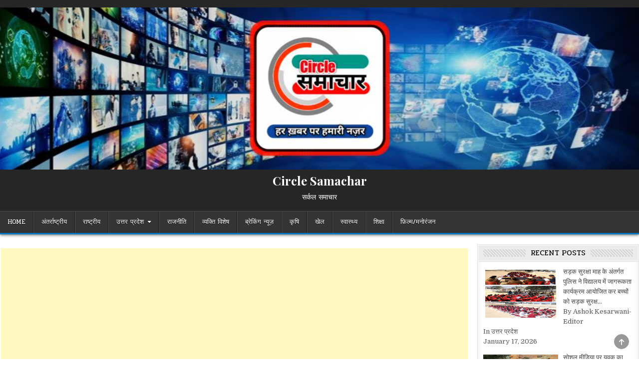

--- FILE ---
content_type: text/html; charset=UTF-8
request_url: https://circlesamachar.com/crime-88/kaushambi/ashok-kesarwani/
body_size: 23350
content:
<!DOCTYPE html><html lang="en-US" prefix="og: https://ogp.me/ns#"><head> <script async src="https://pagead2.googlesyndication.com/pagead/js/adsbygoogle.js?client=ca-pub-3619814166768271"
     crossorigin="anonymous"></script>  <script async src="https://www.googletagmanager.com/gtag/js?id=UA-200329586-1"></script> <script>window.dataLayer = window.dataLayer || [];
  function gtag(){dataLayer.push(arguments);}
  gtag('js', new Date());

  gtag('config', 'UA-200329586-1');</script>  <script async src="https://www.googletagmanager.com/gtag/js?id=G-WRGL9H1Q0K"></script> <script>window.dataLayer = window.dataLayer || [];
  function gtag(){dataLayer.push(arguments);}
  gtag('js', new Date());

  gtag('config', 'G-WRGL9H1Q0K');</script> <meta charset="UTF-8"><meta name="viewport" content="width=device-width, initial-scale=1.0"><link rel="profile" href="http://gmpg.org/xfn/11"><link rel="manifest" href="/superpwa-manifest.json"><meta name="theme-color" content="#D5E0EB"><title>पुलिस और पशु तस्करों में मुठभेड़,कई राउंड हुई फायरिंग,एक तस्कर घायल,एक अन्य अरेस्ट</title><meta name="description" content="पुलिस और पशु तस्करों में मुठभेड़,कई राउंड हुई फायरिंग,एक तस्कर घायल,एक अन्य अरेस्ट"/><meta name="robots" content="follow, index, max-snippet:-1, max-video-preview:-1, max-image-preview:large"/><link rel="canonical" href="https://circlesamachar.com/crime-88/kaushambi/ashok-kesarwani/" /><meta property="og:locale" content="en_US" /><meta property="og:type" content="article" /><meta property="og:title" content="पुलिस और पशु तस्करों में मुठभेड़,कई राउंड हुई फायरिंग,एक तस्कर घायल,एक अन्य अरेस्ट" /><meta property="og:description" content="पुलिस और पशु तस्करों में मुठभेड़,कई राउंड हुई फायरिंग,एक तस्कर घायल,एक अन्य अरेस्ट" /><meta property="og:url" content="https://circlesamachar.com/crime-88/kaushambi/ashok-kesarwani/" /><meta property="og:site_name" content="Circle Samachar" /><meta property="article:section" content="कौशाम्बी" /><meta property="og:image" content="https://circlesamachar.com/wp-content/uploads/2025/10/IMG_20240405_144959.jpg" /><meta property="og:image:secure_url" content="https://circlesamachar.com/wp-content/uploads/2025/10/IMG_20240405_144959.jpg" /><meta property="og:image:width" content="1080" /><meta property="og:image:height" content="806" /><meta property="og:image:alt" content="पुलिस और पशु तस्करों में मुठभेड़,कई राउंड हुई फायरिंग,एक तस्कर घायल,एक अन्य अरेस्ट" /><meta property="og:image:type" content="image/jpeg" /><meta property="article:published_time" content="2021-02-28T15:18:16+05:30" /><meta name="twitter:card" content="summary_large_image" /><meta name="twitter:title" content="पुलिस और पशु तस्करों में मुठभेड़,कई राउंड हुई फायरिंग,एक तस्कर घायल,एक अन्य अरेस्ट" /><meta name="twitter:description" content="पुलिस और पशु तस्करों में मुठभेड़,कई राउंड हुई फायरिंग,एक तस्कर घायल,एक अन्य अरेस्ट" /><meta name="twitter:image" content="https://circlesamachar.com/wp-content/uploads/2025/10/IMG_20240405_144959.jpg" /><meta name="twitter:label1" content="Written by" /><meta name="twitter:data1" content="Ashok Kesarwani- Editor" /><meta name="twitter:label2" content="Time to read" /><meta name="twitter:data2" content="Less than a minute" /> <script type="application/ld+json" class="rank-math-schema">{"@context":"https://schema.org","@graph":[{"@type":["NewsMediaOrganization","Organization"],"@id":"https://circlesamachar.com/#organization","name":"Circle Samachar","url":"https://circlesamachar.com","logo":{"@type":"ImageObject","@id":"https://circlesamachar.com/#logo","url":"https://circlesamachar.com/wp-content/uploads/2025/11/compressed_image2025-11-28-23_17_46.597159.jpg","contentUrl":"https://circlesamachar.com/wp-content/uploads/2025/11/compressed_image2025-11-28-23_17_46.597159.jpg","caption":"Circle Samachar","inLanguage":"en-US","width":"1280","height":"325"}},{"@type":"WebSite","@id":"https://circlesamachar.com/#website","url":"https://circlesamachar.com","name":"Circle Samachar","publisher":{"@id":"https://circlesamachar.com/#organization"},"inLanguage":"en-US"},{"@type":"ImageObject","@id":"https://circlesamachar.com/wp-content/uploads/2025/10/IMG_20240405_144959.jpg","url":"https://circlesamachar.com/wp-content/uploads/2025/10/IMG_20240405_144959.jpg","width":"1080","height":"806","inLanguage":"en-US"},{"@type":"BreadcrumbList","@id":"https://circlesamachar.com/crime-88/kaushambi/ashok-kesarwani/#breadcrumb","itemListElement":[{"@type":"ListItem","position":"1","item":{"@id":"https://circlesamachar.com","name":"Home"}},{"@type":"ListItem","position":"2","item":{"@id":"https://circlesamachar.com/category/kaushambi/","name":"\u0915\u094c\u0936\u093e\u092e\u094d\u092c\u0940"}},{"@type":"ListItem","position":"3","item":{"@id":"https://circlesamachar.com/crime-88/kaushambi/ashok-kesarwani/","name":"\u092a\u0941\u0932\u093f\u0938 \u0914\u0930 \u092a\u0936\u0941 \u0924\u0938\u094d\u0915\u0930\u094b\u0902 \u092e\u0947\u0902 \u092e\u0941\u0920\u092d\u0947\u095c,\u0915\u0908 \u0930\u093e\u0909\u0902\u0921 \u0939\u0941\u0908 \u092b\u093e\u092f\u0930\u093f\u0902\u0917,\u090f\u0915 \u0924\u0938\u094d\u0915\u0930 \u0918\u093e\u092f\u0932,\u090f\u0915 \u0905\u0928\u094d\u092f \u0905\u0930\u0947\u0938\u094d\u091f"}}]},{"@type":"WebPage","@id":"https://circlesamachar.com/crime-88/kaushambi/ashok-kesarwani/#webpage","url":"https://circlesamachar.com/crime-88/kaushambi/ashok-kesarwani/","name":"\u092a\u0941\u0932\u093f\u0938 \u0914\u0930 \u092a\u0936\u0941 \u0924\u0938\u094d\u0915\u0930\u094b\u0902 \u092e\u0947\u0902 \u092e\u0941\u0920\u092d\u0947\u095c,\u0915\u0908 \u0930\u093e\u0909\u0902\u0921 \u0939\u0941\u0908 \u092b\u093e\u092f\u0930\u093f\u0902\u0917,\u090f\u0915 \u0924\u0938\u094d\u0915\u0930 \u0918\u093e\u092f\u0932,\u090f\u0915 \u0905\u0928\u094d\u092f \u0905\u0930\u0947\u0938\u094d\u091f","datePublished":"2021-02-28T15:18:16+05:30","dateModified":"2021-02-28T15:18:16+05:30","isPartOf":{"@id":"https://circlesamachar.com/#website"},"primaryImageOfPage":{"@id":"https://circlesamachar.com/wp-content/uploads/2025/10/IMG_20240405_144959.jpg"},"inLanguage":"en-US","breadcrumb":{"@id":"https://circlesamachar.com/crime-88/kaushambi/ashok-kesarwani/#breadcrumb"}},{"@type":"Person","@id":"https://circlesamachar.com/author/ashok-kesarwani/","name":"Ashok Kesarwani- Editor","url":"https://circlesamachar.com/author/ashok-kesarwani/","image":{"@type":"ImageObject","@id":"https://circlesamachar.com/wp-content/uploads/IMG_20250205_135041.jpg","url":"https://circlesamachar.com/wp-content/uploads/IMG_20250205_135041.jpg","caption":"Ashok Kesarwani- Editor","inLanguage":"en-US"},"worksFor":{"@id":"https://circlesamachar.com/#organization"}},{"@type":"NewsArticle","headline":"\u092a\u0941\u0932\u093f\u0938 \u0914\u0930 \u092a\u0936\u0941 \u0924\u0938\u094d\u0915\u0930\u094b\u0902 \u092e\u0947\u0902 \u092e\u0941\u0920\u092d\u0947\u095c,\u0915\u0908 \u0930\u093e\u0909\u0902\u0921 \u0939\u0941\u0908 \u092b\u093e\u092f\u0930\u093f\u0902\u0917,\u090f\u0915 \u0924\u0938\u094d\u0915\u0930 \u0918\u093e\u092f\u0932,\u090f\u0915 \u0905\u0928\u094d\u092f \u0905\u0930\u0947\u0938\u094d\u091f","datePublished":"2021-02-28T15:18:16+05:30","dateModified":"2021-02-28T15:18:16+05:30","articleSection":"\u0915\u094c\u0936\u093e\u092e\u094d\u092c\u0940, \u0915\u094d\u0930\u093e\u0907\u092e","author":{"@id":"https://circlesamachar.com/author/ashok-kesarwani/","name":"Ashok Kesarwani- Editor"},"publisher":{"@id":"https://circlesamachar.com/#organization"},"description":"\u092a\u0941\u0932\u093f\u0938 \u0914\u0930 \u092a\u0936\u0941 \u0924\u0938\u094d\u0915\u0930\u094b\u0902 \u092e\u0947\u0902 \u092e\u0941\u0920\u092d\u0947\u095c,\u0915\u0908 \u0930\u093e\u0909\u0902\u0921 \u0939\u0941\u0908 \u092b\u093e\u092f\u0930\u093f\u0902\u0917,\u090f\u0915 \u0924\u0938\u094d\u0915\u0930 \u0918\u093e\u092f\u0932,\u090f\u0915 \u0905\u0928\u094d\u092f \u0905\u0930\u0947\u0938\u094d\u091f \u092a\u0941\u0932\u093f\u0938 \u0914\u0930 \u092a\u0936\u0941 \u0924\u0938\u094d\u0915\u0930\u094b\u0902 \u092e\u0947\u0902 \u092e\u0941\u0920\u092d\u0947\u095c,\u0915\u0908 \u0930\u093e\u0909\u0902\u0921 \u0939\u0941\u0908 \u092b\u093e\u092f\u0930\u093f\u0902\u0917,\u090f\u0915 \u0924\u0938\u094d\u0915\u0930 \u0918\u093e\u092f\u0932,\u090f\u0915 \u0905\u0928\u094d\u092f \u0905\u0930\u0947\u0938\u094d\u091f","name":"\u092a\u0941\u0932\u093f\u0938 \u0914\u0930 \u092a\u0936\u0941 \u0924\u0938\u094d\u0915\u0930\u094b\u0902 \u092e\u0947\u0902 \u092e\u0941\u0920\u092d\u0947\u095c,\u0915\u0908 \u0930\u093e\u0909\u0902\u0921 \u0939\u0941\u0908 \u092b\u093e\u092f\u0930\u093f\u0902\u0917,\u090f\u0915 \u0924\u0938\u094d\u0915\u0930 \u0918\u093e\u092f\u0932,\u090f\u0915 \u0905\u0928\u094d\u092f \u0905\u0930\u0947\u0938\u094d\u091f","@id":"https://circlesamachar.com/crime-88/kaushambi/ashok-kesarwani/#richSnippet","isPartOf":{"@id":"https://circlesamachar.com/crime-88/kaushambi/ashok-kesarwani/#webpage"},"image":{"@id":"https://circlesamachar.com/wp-content/uploads/2025/10/IMG_20240405_144959.jpg"},"inLanguage":"en-US","mainEntityOfPage":{"@id":"https://circlesamachar.com/crime-88/kaushambi/ashok-kesarwani/#webpage"}}]}</script> <link rel='dns-prefetch' href='//fonts.googleapis.com' /><link rel="alternate" type="application/rss+xml" title="Circle Samachar &raquo; Feed" href="https://circlesamachar.com/feed/" /><link rel="alternate" type="application/rss+xml" title="Circle Samachar &raquo; Comments Feed" href="https://circlesamachar.com/comments/feed/" /><link rel="alternate" title="oEmbed (JSON)" type="application/json+oembed" href="https://circlesamachar.com/wp-json/oembed/1.0/embed?url=https%3A%2F%2Fcirclesamachar.com%2Fcrime-88%2Fkaushambi%2Fashok-kesarwani%2F" /><link rel="alternate" title="oEmbed (XML)" type="text/xml+oembed" href="https://circlesamachar.com/wp-json/oembed/1.0/embed?url=https%3A%2F%2Fcirclesamachar.com%2Fcrime-88%2Fkaushambi%2Fashok-kesarwani%2F&#038;format=xml" /><style id='wp-img-auto-sizes-contain-inline-css' type='text/css'>img:is([sizes=auto i],[sizes^="auto," i]){contain-intrinsic-size:3000px 1500px}
/*# sourceURL=wp-img-auto-sizes-contain-inline-css */</style><link data-optimized="1" rel='stylesheet' id='visualmodo_related_posts_backend_style-css' href='https://circlesamachar.com/wp-content/litespeed/css/7d878a0335093a861053a9e1e1aa6c12.css?ver=afa57' type='text/css' media='all' /><link data-optimized="1" rel='stylesheet' id='visualmodo_related_posts_frontend_style-css' href='https://circlesamachar.com/wp-content/litespeed/css/27fbe1eddc02d6153cd985c587cdb104.css?ver=986ae' type='text/css' media='all' /><style id='wp-emoji-styles-inline-css' type='text/css'>img.wp-smiley, img.emoji {
		display: inline !important;
		border: none !important;
		box-shadow: none !important;
		height: 1em !important;
		width: 1em !important;
		margin: 0 0.07em !important;
		vertical-align: -0.1em !important;
		background: none !important;
		padding: 0 !important;
	}
/*# sourceURL=wp-emoji-styles-inline-css */</style><link data-optimized="1" rel='stylesheet' id='wp-block-library-css' href='https://circlesamachar.com/wp-content/litespeed/css/f9d651bb8d82dd200b35525ae5741cc7.css?ver=60d92' type='text/css' media='all' /><style id='global-styles-inline-css' type='text/css'>:root{--wp--preset--aspect-ratio--square: 1;--wp--preset--aspect-ratio--4-3: 4/3;--wp--preset--aspect-ratio--3-4: 3/4;--wp--preset--aspect-ratio--3-2: 3/2;--wp--preset--aspect-ratio--2-3: 2/3;--wp--preset--aspect-ratio--16-9: 16/9;--wp--preset--aspect-ratio--9-16: 9/16;--wp--preset--color--black: #000000;--wp--preset--color--cyan-bluish-gray: #abb8c3;--wp--preset--color--white: #ffffff;--wp--preset--color--pale-pink: #f78da7;--wp--preset--color--vivid-red: #cf2e2e;--wp--preset--color--luminous-vivid-orange: #ff6900;--wp--preset--color--luminous-vivid-amber: #fcb900;--wp--preset--color--light-green-cyan: #7bdcb5;--wp--preset--color--vivid-green-cyan: #00d084;--wp--preset--color--pale-cyan-blue: #8ed1fc;--wp--preset--color--vivid-cyan-blue: #0693e3;--wp--preset--color--vivid-purple: #9b51e0;--wp--preset--gradient--vivid-cyan-blue-to-vivid-purple: linear-gradient(135deg,rgb(6,147,227) 0%,rgb(155,81,224) 100%);--wp--preset--gradient--light-green-cyan-to-vivid-green-cyan: linear-gradient(135deg,rgb(122,220,180) 0%,rgb(0,208,130) 100%);--wp--preset--gradient--luminous-vivid-amber-to-luminous-vivid-orange: linear-gradient(135deg,rgb(252,185,0) 0%,rgb(255,105,0) 100%);--wp--preset--gradient--luminous-vivid-orange-to-vivid-red: linear-gradient(135deg,rgb(255,105,0) 0%,rgb(207,46,46) 100%);--wp--preset--gradient--very-light-gray-to-cyan-bluish-gray: linear-gradient(135deg,rgb(238,238,238) 0%,rgb(169,184,195) 100%);--wp--preset--gradient--cool-to-warm-spectrum: linear-gradient(135deg,rgb(74,234,220) 0%,rgb(151,120,209) 20%,rgb(207,42,186) 40%,rgb(238,44,130) 60%,rgb(251,105,98) 80%,rgb(254,248,76) 100%);--wp--preset--gradient--blush-light-purple: linear-gradient(135deg,rgb(255,206,236) 0%,rgb(152,150,240) 100%);--wp--preset--gradient--blush-bordeaux: linear-gradient(135deg,rgb(254,205,165) 0%,rgb(254,45,45) 50%,rgb(107,0,62) 100%);--wp--preset--gradient--luminous-dusk: linear-gradient(135deg,rgb(255,203,112) 0%,rgb(199,81,192) 50%,rgb(65,88,208) 100%);--wp--preset--gradient--pale-ocean: linear-gradient(135deg,rgb(255,245,203) 0%,rgb(182,227,212) 50%,rgb(51,167,181) 100%);--wp--preset--gradient--electric-grass: linear-gradient(135deg,rgb(202,248,128) 0%,rgb(113,206,126) 100%);--wp--preset--gradient--midnight: linear-gradient(135deg,rgb(2,3,129) 0%,rgb(40,116,252) 100%);--wp--preset--font-size--small: 13px;--wp--preset--font-size--medium: 20px;--wp--preset--font-size--large: 36px;--wp--preset--font-size--x-large: 42px;--wp--preset--spacing--20: 0.44rem;--wp--preset--spacing--30: 0.67rem;--wp--preset--spacing--40: 1rem;--wp--preset--spacing--50: 1.5rem;--wp--preset--spacing--60: 2.25rem;--wp--preset--spacing--70: 3.38rem;--wp--preset--spacing--80: 5.06rem;--wp--preset--shadow--natural: 6px 6px 9px rgba(0, 0, 0, 0.2);--wp--preset--shadow--deep: 12px 12px 50px rgba(0, 0, 0, 0.4);--wp--preset--shadow--sharp: 6px 6px 0px rgba(0, 0, 0, 0.2);--wp--preset--shadow--outlined: 6px 6px 0px -3px rgb(255, 255, 255), 6px 6px rgb(0, 0, 0);--wp--preset--shadow--crisp: 6px 6px 0px rgb(0, 0, 0);}:where(.is-layout-flex){gap: 0.5em;}:where(.is-layout-grid){gap: 0.5em;}body .is-layout-flex{display: flex;}.is-layout-flex{flex-wrap: wrap;align-items: center;}.is-layout-flex > :is(*, div){margin: 0;}body .is-layout-grid{display: grid;}.is-layout-grid > :is(*, div){margin: 0;}:where(.wp-block-columns.is-layout-flex){gap: 2em;}:where(.wp-block-columns.is-layout-grid){gap: 2em;}:where(.wp-block-post-template.is-layout-flex){gap: 1.25em;}:where(.wp-block-post-template.is-layout-grid){gap: 1.25em;}.has-black-color{color: var(--wp--preset--color--black) !important;}.has-cyan-bluish-gray-color{color: var(--wp--preset--color--cyan-bluish-gray) !important;}.has-white-color{color: var(--wp--preset--color--white) !important;}.has-pale-pink-color{color: var(--wp--preset--color--pale-pink) !important;}.has-vivid-red-color{color: var(--wp--preset--color--vivid-red) !important;}.has-luminous-vivid-orange-color{color: var(--wp--preset--color--luminous-vivid-orange) !important;}.has-luminous-vivid-amber-color{color: var(--wp--preset--color--luminous-vivid-amber) !important;}.has-light-green-cyan-color{color: var(--wp--preset--color--light-green-cyan) !important;}.has-vivid-green-cyan-color{color: var(--wp--preset--color--vivid-green-cyan) !important;}.has-pale-cyan-blue-color{color: var(--wp--preset--color--pale-cyan-blue) !important;}.has-vivid-cyan-blue-color{color: var(--wp--preset--color--vivid-cyan-blue) !important;}.has-vivid-purple-color{color: var(--wp--preset--color--vivid-purple) !important;}.has-black-background-color{background-color: var(--wp--preset--color--black) !important;}.has-cyan-bluish-gray-background-color{background-color: var(--wp--preset--color--cyan-bluish-gray) !important;}.has-white-background-color{background-color: var(--wp--preset--color--white) !important;}.has-pale-pink-background-color{background-color: var(--wp--preset--color--pale-pink) !important;}.has-vivid-red-background-color{background-color: var(--wp--preset--color--vivid-red) !important;}.has-luminous-vivid-orange-background-color{background-color: var(--wp--preset--color--luminous-vivid-orange) !important;}.has-luminous-vivid-amber-background-color{background-color: var(--wp--preset--color--luminous-vivid-amber) !important;}.has-light-green-cyan-background-color{background-color: var(--wp--preset--color--light-green-cyan) !important;}.has-vivid-green-cyan-background-color{background-color: var(--wp--preset--color--vivid-green-cyan) !important;}.has-pale-cyan-blue-background-color{background-color: var(--wp--preset--color--pale-cyan-blue) !important;}.has-vivid-cyan-blue-background-color{background-color: var(--wp--preset--color--vivid-cyan-blue) !important;}.has-vivid-purple-background-color{background-color: var(--wp--preset--color--vivid-purple) !important;}.has-black-border-color{border-color: var(--wp--preset--color--black) !important;}.has-cyan-bluish-gray-border-color{border-color: var(--wp--preset--color--cyan-bluish-gray) !important;}.has-white-border-color{border-color: var(--wp--preset--color--white) !important;}.has-pale-pink-border-color{border-color: var(--wp--preset--color--pale-pink) !important;}.has-vivid-red-border-color{border-color: var(--wp--preset--color--vivid-red) !important;}.has-luminous-vivid-orange-border-color{border-color: var(--wp--preset--color--luminous-vivid-orange) !important;}.has-luminous-vivid-amber-border-color{border-color: var(--wp--preset--color--luminous-vivid-amber) !important;}.has-light-green-cyan-border-color{border-color: var(--wp--preset--color--light-green-cyan) !important;}.has-vivid-green-cyan-border-color{border-color: var(--wp--preset--color--vivid-green-cyan) !important;}.has-pale-cyan-blue-border-color{border-color: var(--wp--preset--color--pale-cyan-blue) !important;}.has-vivid-cyan-blue-border-color{border-color: var(--wp--preset--color--vivid-cyan-blue) !important;}.has-vivid-purple-border-color{border-color: var(--wp--preset--color--vivid-purple) !important;}.has-vivid-cyan-blue-to-vivid-purple-gradient-background{background: var(--wp--preset--gradient--vivid-cyan-blue-to-vivid-purple) !important;}.has-light-green-cyan-to-vivid-green-cyan-gradient-background{background: var(--wp--preset--gradient--light-green-cyan-to-vivid-green-cyan) !important;}.has-luminous-vivid-amber-to-luminous-vivid-orange-gradient-background{background: var(--wp--preset--gradient--luminous-vivid-amber-to-luminous-vivid-orange) !important;}.has-luminous-vivid-orange-to-vivid-red-gradient-background{background: var(--wp--preset--gradient--luminous-vivid-orange-to-vivid-red) !important;}.has-very-light-gray-to-cyan-bluish-gray-gradient-background{background: var(--wp--preset--gradient--very-light-gray-to-cyan-bluish-gray) !important;}.has-cool-to-warm-spectrum-gradient-background{background: var(--wp--preset--gradient--cool-to-warm-spectrum) !important;}.has-blush-light-purple-gradient-background{background: var(--wp--preset--gradient--blush-light-purple) !important;}.has-blush-bordeaux-gradient-background{background: var(--wp--preset--gradient--blush-bordeaux) !important;}.has-luminous-dusk-gradient-background{background: var(--wp--preset--gradient--luminous-dusk) !important;}.has-pale-ocean-gradient-background{background: var(--wp--preset--gradient--pale-ocean) !important;}.has-electric-grass-gradient-background{background: var(--wp--preset--gradient--electric-grass) !important;}.has-midnight-gradient-background{background: var(--wp--preset--gradient--midnight) !important;}.has-small-font-size{font-size: var(--wp--preset--font-size--small) !important;}.has-medium-font-size{font-size: var(--wp--preset--font-size--medium) !important;}.has-large-font-size{font-size: var(--wp--preset--font-size--large) !important;}.has-x-large-font-size{font-size: var(--wp--preset--font-size--x-large) !important;}
/*# sourceURL=global-styles-inline-css */</style><style id='classic-theme-styles-inline-css' type='text/css'>/*! This file is auto-generated */
.wp-block-button__link{color:#fff;background-color:#32373c;border-radius:9999px;box-shadow:none;text-decoration:none;padding:calc(.667em + 2px) calc(1.333em + 2px);font-size:1.125em}.wp-block-file__button{background:#32373c;color:#fff;text-decoration:none}
/*# sourceURL=/wp-includes/css/classic-themes.min.css */</style><link data-optimized="1" rel='stylesheet' id='ssb-front-css-css' href='https://circlesamachar.com/wp-content/litespeed/css/5d67283b26dd1b4b065f8277a2fe9ae2.css?ver=01aa9' type='text/css' media='all' /><link data-optimized="1" rel='stylesheet' id='gridhub-maincss-css' href='https://circlesamachar.com/wp-content/litespeed/css/8fe36286ad71bcc99fc4258f2c4cefbd.css?ver=cefbd' type='text/css' media='all' /><link data-optimized="1" rel='stylesheet' id='fontawesome-css' href='https://circlesamachar.com/wp-content/litespeed/css/bf33839d1c32f04fa7c5d8ca0761a776.css?ver=1a776' type='text/css' media='all' /><link rel='stylesheet' id='gridhub-webfont-css' href='//fonts.googleapis.com/css?family=Playfair+Display:400,400i,700,700i|Domine:400,700|Oswald:400,700|Pridi:400,700|Merriweather:400,400i,700,700i&#038;display=swap' type='text/css' media='all' /><link data-optimized="1" rel='stylesheet' id='recent-posts-widget-with-thumbnails-public-style-css' href='https://circlesamachar.com/wp-content/litespeed/css/b9d227b7a6241baf39ad7f1542fec74c.css?ver=8d30e' type='text/css' media='all' /> <script type="text/javascript" src="https://circlesamachar.com/wp-includes/js/jquery/jquery.min.js?ver=3.7.1" id="jquery-core-js"></script> <link rel="https://api.w.org/" href="https://circlesamachar.com/wp-json/" /><link rel="alternate" title="JSON" type="application/json" href="https://circlesamachar.com/wp-json/wp/v2/posts/2429" /><link rel="EditURI" type="application/rsd+xml" title="RSD" href="https://circlesamachar.com/xmlrpc.php?rsd" /><meta name="generator" content="WordPress 6.9" /><link rel='shortlink' href='https://circlesamachar.com/?p=2429' /><style media="screen">.simplesocialbuttons.simplesocialbuttons_inline .ssb-fb-like, .simplesocialbuttons.simplesocialbuttons_inline amp-facebook-like {
	  margin: ;
	}
		 /*inline margin*/
	
	
	
	
	
	
			 .simplesocialbuttons.simplesocialbuttons_inline.simplesocial-simple-icons button{
		 margin: ;
	 }

			 /*margin-digbar*/</style><style type="text/css">.gridhub-site-title, .gridhub-site-title a, .gridhub-site-description {color: #ffffff;}</style><style type="text/css" id="custom-background-css">body.custom-background { background-color: #ffffff; }</style> <script type="text/javascript" id="google_gtagjs" src="https://www.googletagmanager.com/gtag/js?id=G-WRGL9H1Q0K" async="async"></script> <script type="text/javascript" id="google_gtagjs-inline">/*  */
window.dataLayer = window.dataLayer || [];function gtag(){dataLayer.push(arguments);}gtag('js', new Date());gtag('config', 'G-WRGL9H1Q0K', {} );
/*  */</script> <link rel="icon" href="https://circlesamachar.com/wp-content/uploads/2025/11/cropped-compressed_image2025-11-28-23_17_46.597159-32x32.jpg" sizes="32x32" /><link rel="icon" href="https://circlesamachar.com/wp-content/uploads/2025/11/cropped-compressed_image2025-11-28-23_17_46.597159-192x192.jpg" sizes="192x192" /><link rel="apple-touch-icon" href="https://circlesamachar.com/wp-content/uploads/2025/11/cropped-compressed_image2025-11-28-23_17_46.597159-180x180.jpg" /><meta name="msapplication-TileImage" content="https://circlesamachar.com/wp-content/uploads/2025/11/cropped-compressed_image2025-11-28-23_17_46.597159-270x270.jpg" /><style type="text/css" id="wp-custom-css">p
{
font-size: 17px;
}
p
{
font-weight: 500;
}</style><style type="text/css" title="dynamic-css" class="options-output">.visualmodo-related-post{color:#FFFFFF;}.visualmodo-related-post:hover{color:#FFFFFF;}.visualmodo-related-post-body-title{color:#000000;}.visualmodo-related-post-body-title:hover{color:#3365c3;}.visualmodo-related-post-body-content{color:#555;}.visualmodo-related-post-body-content:hover{color:#000;}</style></head><body class="wp-singular post-template-default single single-post postid-2429 single-format-standard custom-background wp-custom-logo wp-theme-gridhub gridhub-group-blog gridhub-theme-is-active gridhub-custom-logo-active gridhub-header-full-active gridhub-masonry-inactive gridhub-flexbox-grid gridhub-layout-c-s1 gridhub-primary-menu-active gridhub-primary-mobile-menu-active gridhub-secondary-mobile-menu-active gridhub-secondary-social-icons gridhub-uc-links" id="gridhub-site-body" itemscope="itemscope" itemtype="http://schema.org/WebPage">
<a class="skip-link screen-reader-text" href="#gridhub-content-wrapper">Skip to content</a><div class="gridhub-site-wrapper"><div id="gridhub-search-overlay-wrap" class="gridhub-search-overlay"><div class="gridhub-search-overlay-content"><form role="search" method="get" class="gridhub-search-form" action="https://circlesamachar.com/">
<label>
<span class="gridhub-sr-only">Search for:</span>
<input type="search" class="gridhub-search-field" placeholder="Search &hellip;" value="" name="s" />
</label>
<input type="submit" class="gridhub-search-submit" value="&#xf002;" /></form></div>
<button class="gridhub-search-closebtn" aria-label="Close Search" title="Close Search">&#xD7;</button></div><div class="gridhub-site-header gridhub-container" id="gridhub-header" itemscope="itemscope" itemtype="http://schema.org/WPHeader" role="banner"><div class="gridhub-head-content gridhub-clearfix" id="gridhub-head-content"><div class="gridhub-header-inside gridhub-clearfix"><div class="gridhub-header-inside-content gridhub-clearfix"><div class="gridhub-outer-wrapper"><div class="gridhub-header-inside-container"><div class="gridhub-logo"><div class="site-branding site-branding-full"><div class="gridhub-custom-logo-image">
<a href="https://circlesamachar.com/" rel="home" class="gridhub-logo-img-link">
<img src="https://circlesamachar.com/wp-content/uploads/2025/11/compressed_image2025-11-28-23_17_46.597159.jpg" alt="" class="gridhub-logo-img"/>
</a></div><div class="gridhub-custom-logo-info"><p class="gridhub-site-title"><a href="https://circlesamachar.com/" rel="home">Circle Samachar</a></p><p class="gridhub-site-description">सर्कल समाचार</p></div></div></div></div></div></div></div></div></div><div class="gridhub-container gridhub-primary-menu-container gridhub-clearfix"><div class="gridhub-primary-menu-container-inside gridhub-clearfix"><nav class="gridhub-nav-primary" id="gridhub-primary-navigation" itemscope="itemscope" itemtype="http://schema.org/SiteNavigationElement" role="navigation" aria-label="Primary Menu"><div class="gridhub-outer-wrapper">
<button class="gridhub-primary-responsive-menu-icon" aria-controls="gridhub-menu-primary-navigation" aria-expanded="false">Menu</button><ul id="gridhub-menu-primary-navigation" class="gridhub-primary-nav-menu gridhub-menu-primary gridhub-clearfix"><li id="menu-item-18" class="menu-item menu-item-type-custom menu-item-object-custom menu-item-home menu-item-18"><a href="http://circlesamachar.com/">Home</a></li><li id="menu-item-98" class="menu-item menu-item-type-taxonomy menu-item-object-category menu-item-98"><a href="https://circlesamachar.com/category/international/">अंतर्राष्ट्रीय</a></li><li id="menu-item-99" class="menu-item menu-item-type-taxonomy menu-item-object-category menu-item-99"><a href="https://circlesamachar.com/category/national/">राष्ट्रीय</a></li><li id="menu-item-100" class="menu-item menu-item-type-taxonomy menu-item-object-category menu-item-has-children menu-item-100"><a href="https://circlesamachar.com/category/uttar-pradesh/">उत्तर प्रदेश</a><ul class="sub-menu"><li id="menu-item-101" class="menu-item menu-item-type-taxonomy menu-item-object-category current-post-ancestor current-menu-parent current-post-parent menu-item-101"><a href="https://circlesamachar.com/category/kaushambi/">कौशाम्बी</a></li><li id="menu-item-103" class="menu-item menu-item-type-taxonomy menu-item-object-category menu-item-103"><a href="https://circlesamachar.com/category/sirathu/">सिराथू</a></li><li id="menu-item-102" class="menu-item menu-item-type-taxonomy menu-item-object-category menu-item-102"><a href="https://circlesamachar.com/category/manjhanpur/">मंझनपुर</a></li><li id="menu-item-104" class="menu-item menu-item-type-taxonomy menu-item-object-category menu-item-104"><a href="https://circlesamachar.com/category/chayal/">चायल</a></li></ul></li><li id="menu-item-109" class="menu-item menu-item-type-taxonomy menu-item-object-category menu-item-109"><a href="https://circlesamachar.com/category/political/">राजनीति</a></li><li id="menu-item-107" class="menu-item menu-item-type-taxonomy menu-item-object-category menu-item-107"><a href="https://circlesamachar.com/category/famous-personality/">व्यक्ति विशेष</a></li><li id="menu-item-106" class="menu-item menu-item-type-taxonomy menu-item-object-category menu-item-106"><a href="https://circlesamachar.com/category/breaking-news/">ब्रेकिंग न्यूज़</a></li><li id="menu-item-110" class="menu-item menu-item-type-taxonomy menu-item-object-category menu-item-110"><a href="https://circlesamachar.com/category/agriculture/">कृषि</a></li><li id="menu-item-111" class="menu-item menu-item-type-taxonomy menu-item-object-category menu-item-111"><a href="https://circlesamachar.com/category/sports/">खेल</a></li><li id="menu-item-112" class="menu-item menu-item-type-taxonomy menu-item-object-category menu-item-112"><a href="https://circlesamachar.com/category/health/">स्वास्थ्य</a></li><li id="menu-item-113" class="menu-item menu-item-type-taxonomy menu-item-object-category menu-item-113"><a href="https://circlesamachar.com/category/education/">शिक्षा</a></li><li id="menu-item-105" class="menu-item menu-item-type-taxonomy menu-item-object-category menu-item-105"><a href="https://circlesamachar.com/category/film-entertainment/">फ़िल्म/मनोरंजन</a></li></ul></div></nav></div></div><div class="gridhub-outer-wrapper" id="gridhub-wrapper-outside"><div class="gridhub-container gridhub-clearfix" id="gridhub-wrapper"><div class="gridhub-content-wrapper gridhub-clearfix" id="gridhub-content-wrapper"><div class="gridhub-main-wrapper gridhub-clearfix" id="gridhub-main-wrapper" itemscope="itemscope" itemtype="http://schema.org/Blog" role="main"><div class="theiaStickySidebar"><div class="gridhub-main-wrapper-inside gridhub-clearfix"><div class="gridhub-posts-wrapper" id="gridhub-posts-wrapper"><div class='code-block code-block-1' style='margin: 8px 0; clear: both;'> <script async src="https://pagead2.googlesyndication.com/pagead/js/adsbygoogle.js?client=ca-pub-3619814166768271"
     crossorigin="anonymous"></script> 
<ins class="adsbygoogle"
style="display:block"
data-ad-client="ca-pub-3619814166768271"
data-ad-slot="4468457149"
data-ad-format="auto"
data-full-width-responsive="true"></ins> <script>(adsbygoogle = window.adsbygoogle || []).push({});</script></div><article id="post-2429" class="gridhub-post-singular gridhub-box post-2429 post type-post status-publish format-standard has-post-thumbnail hentry category-kaushambi category-30 wpcat-8-id wpcat-30-id"><div class="gridhub-box-inside"><div class="gridhub-post-thumbnail-single">
<a href="https://circlesamachar.com/crime-88/kaushambi/ashok-kesarwani/" title="Permanent Link to पुलिस और पशु तस्करों में मुठभेड़,कई राउंड हुई फायरिंग,एक तस्कर घायल,एक अन्य अरेस्ट" class="gridhub-post-thumbnail-single-link"><img width="936" height="699" src="https://circlesamachar.com/wp-content/uploads/2025/10/IMG_20240405_144959-936x699.jpg" class="gridhub-post-thumbnail-single-img default-featured-img" alt="" title="पुलिस और पशु तस्करों में मुठभेड़,कई राउंड हुई फायरिंग,एक तस्कर घायल,एक अन्य अरेस्ट" decoding="async" srcset="https://circlesamachar.com/wp-content/uploads/2025/10/IMG_20240405_144959-936x699.jpg 936w, https://circlesamachar.com/wp-content/uploads/2025/10/IMG_20240405_144959-768x573.jpg 768w, https://circlesamachar.com/wp-content/uploads/2025/10/IMG_20240405_144959.jpg 1080w" sizes="(max-width: 936px) 100vw, 936px" /></a></div><header class="entry-header"><div class="entry-header-inside gridhub-clearfix"><h1 class="post-title entry-title"><a href="https://circlesamachar.com/crime-88/kaushambi/ashok-kesarwani/" rel="bookmark">पुलिस और पशु तस्करों में मुठभेड़,कई राउंड हुई फायरिंग,एक तस्कर घायल,एक अन्य अरेस्ट</a></h1><div class="gridhub-entry-meta-single"><div class="gridhub-entry-meta-single-inside">
<span class="gridhub-entry-meta-single-author"><i class="far fa-user-circle" aria-hidden="true"></i>&nbsp;<span class="author vcard" itemscope="itemscope" itemtype="http://schema.org/Person" itemprop="author"><a class="url fn n" href="https://circlesamachar.com/author/ashok-kesarwani/">Ashok Kesarwani- Editor</a></span></span>    <span class="gridhub-entry-meta-single-date"><i class="far fa-clock" aria-hidden="true"></i>&nbsp;February 28, 2021</span>        <span class="gridhub-entry-meta-single-cats"><i class="far fa-folder-open" aria-hidden="true"></i>&nbsp;<span class="gridhub-sr-only">Posted in </span><a href="https://circlesamachar.com/category/kaushambi/" rel="category tag">कौशाम्बी</a>, <a href="https://circlesamachar.com/category/%e0%a4%95%e0%a5%8d%e0%a4%b0%e0%a4%be%e0%a4%87%e0%a4%ae/" rel="category tag">क्राइम</a></span></div></div></div></header><div class="entry-content gridhub-clearfix"><p><strong>कौशाम्बी</strong></p><p>योगी सरकार के सख्त आदेश एवम पुलिस की कड़ी कार्यवाई के बावजूद जिले में पशु तस्करी नही रुक रही है।कोखराज थाना ,सैनी कोतवाली पुलिस और पशु तस्करों के साथ हुई मुठभेड़, मुठभेड़ के दौरान एक पशु तस्कर घायल,एक अन्य तस्कर अरेस्ट,कोखराज टोल प्लाजा के पास हुई मुठभेड़,एएसपी ,सीओ सिराथू सहित भारी मात्रा में पुलिस मौजूद।</p><style type="text/css">.visualmodo-related-post {background-color:#FFFFFF; }
            .visualmodo-related-post:hover {background-color:#FFFFFF; }
            .visualmodo-related-post:hover .visualmodo-related-post-body-title {color:#3365c3; }
            .visualmodo-related-post:hover .visualmodo-related-post-body-content {color:#000; }</style><div class="visualmodo-related-posts"><h3 class="visualmodo-related-posts-title">Recommended For You</h3><div class="visualmodo-related-posts-grid"><div class="visualmodo-related-post"><a rel="bookmark" href="https://circlesamachar.com/breaking-3161/kaushambi/ashok-kesarwani/"><img decoding="async" width="780" height="934" src="https://circlesamachar.com/wp-content/uploads/2026/01/Screenshot_2026-01-17-20-09-19-61_99c04817c0de5652397fc8b56c3b3817.jpg" class="visualmodo-related-post-body-image wp-post-image" alt="" srcset="https://circlesamachar.com/wp-content/uploads/2026/01/Screenshot_2026-01-17-20-09-19-61_99c04817c0de5652397fc8b56c3b3817.jpg 780w, https://circlesamachar.com/wp-content/uploads/2026/01/Screenshot_2026-01-17-20-09-19-61_99c04817c0de5652397fc8b56c3b3817-768x920.jpg 768w" sizes="(max-width: 780px) 100vw, 780px" /><div class="visualmodo-related-post-body"><h6 class="visualmodo-related-post-body-title">सोशल मीडिया पर युवक का राष्ट्रीय ध्वज का अपमान करते हुए वीडियो वायरल, पुलिस मामला दर्ज कर जांच में जुटी</h6><p class="visualmodo-related-post-body-content">कौशाम्बी: सोशल मीडिया �</p><div class='code-block code-block-2' style='margin: 8px 0; clear: both;'> <script async src="https://pagead2.googlesyndication.com/pagead/js/adsbygoogle.js?client=ca-pub-3619814166768271"
     crossorigin="anonymous"></script> 
<ins class="adsbygoogle"
style="display:block"
data-ad-client="ca-pub-3619814166768271"
data-ad-slot="9902307722"
data-ad-format="auto"
data-full-width-responsive="true"></ins> <script>(adsbygoogle = window.adsbygoogle || []).push({});</script></div></div></a></div><div class="visualmodo-related-post"><a rel="bookmark" href="https://circlesamachar.com/breaking-3160/international/%e0%a4%9c%e0%a4%be%e0%a4%97%e0%a4%b0%e0%a5%82%e0%a4%95%e0%a4%a4%e0%a4%be/ashok-kesarwani/"><img loading="lazy" decoding="async" width="1600" height="1200" src="https://circlesamachar.com/wp-content/uploads/2026/01/IMG-20260117-WA0034.jpg" class="visualmodo-related-post-body-image wp-post-image" alt="" srcset="https://circlesamachar.com/wp-content/uploads/2026/01/IMG-20260117-WA0034.jpg 1600w, https://circlesamachar.com/wp-content/uploads/2026/01/IMG-20260117-WA0034-768x576.jpg 768w, https://circlesamachar.com/wp-content/uploads/2026/01/IMG-20260117-WA0034-1536x1152.jpg 1536w, https://circlesamachar.com/wp-content/uploads/2026/01/IMG-20260117-WA0034-1292x969.jpg 1292w, https://circlesamachar.com/wp-content/uploads/2026/01/IMG-20260117-WA0034-936x702.jpg 936w, https://circlesamachar.com/wp-content/uploads/2026/01/IMG-20260117-WA0034-480x360.jpg 480w" sizes="auto, (max-width: 1600px) 100vw, 1600px" /><div class="visualmodo-related-post-body"><h6 class="visualmodo-related-post-body-title">इण्डो-इजराइल प्रोजक्ट के अन्तर्गत निर्माणाधीन सेन्टर ऑफ एक्सीलेन्स फॉर फ्रूट्स का अधिकारियों ने किया निरीक्षण</h6><p class="visualmodo-related-post-body-content">कौशाम्बी: इण्डो-इजराइ�</p></div></a></div><div class="visualmodo-related-post"><a rel="bookmark" href="https://circlesamachar.com/good-news-348/kaushambi/ashok-kesarwani/"><img loading="lazy" decoding="async" width="1280" height="960" src="https://circlesamachar.com/wp-content/uploads/2026/01/IMG-20260117-WA0023.jpg" class="visualmodo-related-post-body-image wp-post-image" alt="" srcset="https://circlesamachar.com/wp-content/uploads/2026/01/IMG-20260117-WA0023.jpg 1280w, https://circlesamachar.com/wp-content/uploads/2026/01/IMG-20260117-WA0023-768x576.jpg 768w, https://circlesamachar.com/wp-content/uploads/2026/01/IMG-20260117-WA0023-936x702.jpg 936w, https://circlesamachar.com/wp-content/uploads/2026/01/IMG-20260117-WA0023-480x360.jpg 480w" sizes="auto, (max-width: 1280px) 100vw, 1280px" /><div class="visualmodo-related-post-body"><h6 class="visualmodo-related-post-body-title">नगर पालिका अध्यक्ष ने वार्डो का निरीक्षण कर जानी लोगो की समस्याएं,समस्याओं में जल्द निस्तारण के दिए निर्देश</h6><p class="visualmodo-related-post-body-content">कौशाम्बी: नगर पालिका अ�</p></div></a></div><div class="visualmodo-related-post"><a rel="bookmark" href="https://circlesamachar.com/ayojan-3406/kaushambi/ashok-kesarwani/"><img loading="lazy" decoding="async" width="1943" height="2560" src="https://circlesamachar.com/wp-content/uploads/2026/01/IMG_20260117_173111-scaled.jpg" class="visualmodo-related-post-body-image wp-post-image" alt="" srcset="https://circlesamachar.com/wp-content/uploads/2026/01/IMG_20260117_173111-scaled.jpg 1943w, https://circlesamachar.com/wp-content/uploads/2026/01/IMG_20260117_173111-768x1012.jpg 768w, https://circlesamachar.com/wp-content/uploads/2026/01/IMG_20260117_173111-1166x1536.jpg 1166w, https://circlesamachar.com/wp-content/uploads/2026/01/IMG_20260117_173111-1554x2048.jpg 1554w, https://circlesamachar.com/wp-content/uploads/2026/01/IMG_20260117_173111-1292x1703.jpg 1292w, https://circlesamachar.com/wp-content/uploads/2026/01/IMG_20260117_173111-936x1234.jpg 936w" sizes="auto, (max-width: 1943px) 100vw, 1943px" /><div class="visualmodo-related-post-body"><h6 class="visualmodo-related-post-body-title">GST व्यापारी संवाद कार्यक्रम का आयोजन,व्यापारियों की सुनी गई समस्याएं,किया गया GST के प्रति जागरूक</h6><p class="visualmodo-related-post-body-content">कौशाम्बी: GST व्यापारी स�</p><div class='code-block code-block-3' style='margin: 8px 0; clear: both;'> <script async src="https://pagead2.googlesyndication.com/pagead/js/adsbygoogle.js?client=ca-pub-3619814166768271"
     crossorigin="anonymous"></script> 
<ins class="adsbygoogle"
style="display:block"
data-ad-client="ca-pub-3619814166768271"
data-ad-slot="2209959463"
data-ad-format="auto"
data-full-width-responsive="true"></ins> <script>(adsbygoogle = window.adsbygoogle || []).push({});</script></div></div></a></div><div class="visualmodo-related-post"><a rel="bookmark" href="https://circlesamachar.com/ayojan-3405/kaushambi/ashok-kesarwani/"><img loading="lazy" decoding="async" width="1600" height="1200" src="https://circlesamachar.com/wp-content/uploads/2026/01/IMG-20260117-WA0020.jpg" class="visualmodo-related-post-body-image wp-post-image" alt="" srcset="https://circlesamachar.com/wp-content/uploads/2026/01/IMG-20260117-WA0020.jpg 1600w, https://circlesamachar.com/wp-content/uploads/2026/01/IMG-20260117-WA0020-768x576.jpg 768w, https://circlesamachar.com/wp-content/uploads/2026/01/IMG-20260117-WA0020-1536x1152.jpg 1536w, https://circlesamachar.com/wp-content/uploads/2026/01/IMG-20260117-WA0020-1292x969.jpg 1292w, https://circlesamachar.com/wp-content/uploads/2026/01/IMG-20260117-WA0020-936x702.jpg 936w, https://circlesamachar.com/wp-content/uploads/2026/01/IMG-20260117-WA0020-480x360.jpg 480w" sizes="auto, (max-width: 1600px) 100vw, 1600px" /><div class="visualmodo-related-post-body"><h6 class="visualmodo-related-post-body-title">डीएम,एसपी ने तहसील मंझनपुर में सुनी जनशिकायतें,संबंधित को दिए आवश्यक निर्देश</h6><p class="visualmodo-related-post-body-content">कौशाम्बी: डीएम,एसपी ने �</p></div></a></div><div class="visualmodo-related-post"><a rel="bookmark" href="https://circlesamachar.com/administretion-2199/kaushambi/ashok-kesarwani/"><img loading="lazy" decoding="async" width="1280" height="960" src="https://circlesamachar.com/wp-content/uploads/2026/01/IMG-20260117-WA0017.jpg" class="visualmodo-related-post-body-image wp-post-image" alt="" srcset="https://circlesamachar.com/wp-content/uploads/2026/01/IMG-20260117-WA0017.jpg 1280w, https://circlesamachar.com/wp-content/uploads/2026/01/IMG-20260117-WA0017-768x576.jpg 768w, https://circlesamachar.com/wp-content/uploads/2026/01/IMG-20260117-WA0017-936x702.jpg 936w, https://circlesamachar.com/wp-content/uploads/2026/01/IMG-20260117-WA0017-480x360.jpg 480w" sizes="auto, (max-width: 1280px) 100vw, 1280px" /><div class="visualmodo-related-post-body"><h6 class="visualmodo-related-post-body-title">माघ मेला एवं मौनी अमावस्या पर्व के मद्देनजर ADG प्रयागराज जोन ने की सुरक्षा एवं यातायात व्यवस्थाओं की समीक्षा</h6><p class="visualmodo-related-post-body-content">कौशाम्बी: माघ मेला एवं �</p><div class='code-block code-block-4' style='margin: 8px 0; clear: both;'> <script async src="https://pagead2.googlesyndication.com/pagead/js/adsbygoogle.js?client=ca-pub-3619814166768271"
     crossorigin="anonymous"></script> 
<ins class="adsbygoogle"
style="display:block"
data-ad-client="ca-pub-3619814166768271"
data-ad-slot="8172732580"
data-ad-format="auto"
data-full-width-responsive="true"></ins> <script>(adsbygoogle = window.adsbygoogle || []).push({});</script></div></div></a></div><div class="visualmodo-related-post"><a rel="bookmark" href="https://circlesamachar.com/ayojan-3404/kaushambi/ashok-kesarwani/"><img loading="lazy" decoding="async" width="1941" height="2560" src="https://circlesamachar.com/wp-content/uploads/2026/01/IMG_20260117_135958-scaled.jpg" class="visualmodo-related-post-body-image wp-post-image" alt="" srcset="https://circlesamachar.com/wp-content/uploads/2026/01/IMG_20260117_135958-scaled.jpg 1941w, https://circlesamachar.com/wp-content/uploads/2026/01/IMG_20260117_135958-768x1013.jpg 768w, https://circlesamachar.com/wp-content/uploads/2026/01/IMG_20260117_135958-1165x1536.jpg 1165w, https://circlesamachar.com/wp-content/uploads/2026/01/IMG_20260117_135958-1553x2048.jpg 1553w, https://circlesamachar.com/wp-content/uploads/2026/01/IMG_20260117_135958-1292x1704.jpg 1292w, https://circlesamachar.com/wp-content/uploads/2026/01/IMG_20260117_135958-936x1234.jpg 936w" sizes="auto, (max-width: 1941px) 100vw, 1941px" /><div class="visualmodo-related-post-body"><h6 class="visualmodo-related-post-body-title">भरवारी में महाराजा मणीकुंडल जयंती पर उमड़ा अयोध्या वासी वैश्य समाज,समाज के लोगों ने एकजुटता पर दिया जोर</h6><p class="visualmodo-related-post-body-content">कौशाम्बी: भरवारी में म�</p></div></a></div><div class="visualmodo-related-post"><a rel="bookmark" href="https://circlesamachar.com/breaking-3159/kaushambi/ashok-kesarwani/"><img loading="lazy" decoding="async" width="1280" height="576" src="https://circlesamachar.com/wp-content/uploads/2026/01/IMG-20260117-WA0007.jpg" class="visualmodo-related-post-body-image wp-post-image" alt="" srcset="https://circlesamachar.com/wp-content/uploads/2026/01/IMG-20260117-WA0007.jpg 1280w, https://circlesamachar.com/wp-content/uploads/2026/01/IMG-20260117-WA0007-768x346.jpg 768w, https://circlesamachar.com/wp-content/uploads/2026/01/IMG-20260117-WA0007-936x421.jpg 936w" sizes="auto, (max-width: 1280px) 100vw, 1280px" /><div class="visualmodo-related-post-body"><h6 class="visualmodo-related-post-body-title">माघ मेला को लेकर ADG प्रयागराज जोन ने डाइवर्जन प्वाइंट और होल्डिंग एरिया का किया निरीक्षण,संबंधित को दिए आवश्यक निर्देश</h6><p class="visualmodo-related-post-body-content">कौशाम्बी, माघ मेला को ल�</p></div></a></div></div><div class="simplesocialbuttons simplesocial-simple-icons simplesocialbuttons_inline simplesocialbuttons-align-left post-2429 post  simplesocialbuttons-inline-no-animation">
<button class="ssb_fbshare-icon"  rel="nofollow"  target="_blank"  aria-label="Facebook Share" data-href="https://www.facebook.com/sharer/sharer.php?u=https://circlesamachar.com/crime-88/kaushambi/ashok-kesarwani/" onClick="javascript:window.open(this.dataset.href, '', 'menubar=no,toolbar=no,resizable=yes,scrollbars=yes,height=600,width=600');return false;">
<span class="icon"><svg xmlns="http://www.w3.org/2000/svg" viewBox="0 0 16 16" class="_1pbq" color="#ffffff"><path fill="#ffffff" fill-rule="evenodd" class="icon" d="M8 14H3.667C2.733 13.9 2 13.167 2 12.233V3.667A1.65 1.65 0 0 1 3.667 2h8.666A1.65 1.65 0 0 1 14 3.667v8.566c0 .934-.733 1.667-1.667 1.767H10v-3.967h1.3l.7-2.066h-2V6.933c0-.466.167-.9.867-.9H12v-1.8c.033 0-.933-.266-1.533-.266-1.267 0-2.434.7-2.467 2.133v1.867H6v2.066h2V14z"></path></svg></span>
<span class="simplesocialtxt">Share </span> </button>
<button class="ssb_tweet-icon"  rel="nofollow"  target="_blank"  aria-label="Twitter Share" data-href="https://twitter.com/intent/tweet?text=%E0%A4%AA%E0%A5%81%E0%A4%B2%E0%A4%BF%E0%A4%B8+%E0%A4%94%E0%A4%B0+%E0%A4%AA%E0%A4%B6%E0%A5%81+%E0%A4%A4%E0%A4%B8%E0%A5%8D%E0%A4%95%E0%A4%B0%E0%A5%8B%E0%A4%82+%E0%A4%AE%E0%A5%87%E0%A4%82+%E0%A4%AE%E0%A5%81%E0%A4%A0%E0%A4%AD%E0%A5%87%E0%A5%9C%2C%E0%A4%95%E0%A4%88+%E0%A4%B0%E0%A4%BE%E0%A4%89%E0%A4%82%E0%A4%A1+%E0%A4%B9%E0%A5%81%E0%A4%88+%E0%A4%AB%E0%A4%BE%E0%A4%AF%E0%A4%B0%E0%A4%BF%E0%A4%82%E0%A4%97%2C%E0%A4%8F%E0%A4%95+%E0%A4%A4%E0%A4%B8%E0%A5%8D%E0%A4%95%E0%A4%B0+%E0%A4%98%E0%A4%BE%E0%A4%AF%E0%A4%B2%2C%E0%A4%8F%E0%A4%95+%E0%A4%85%E0%A4%A8%E0%A5%8D%E0%A4%AF+%E0%A4%85%E0%A4%B0%E0%A5%87%E0%A4%B8%E0%A5%8D%E0%A4%9F&url=https://circlesamachar.com/crime-88/kaushambi/ashok-kesarwani/" onClick="javascript:window.open(this.dataset.href, '', 'menubar=no,toolbar=no,resizable=yes,scrollbars=yes,height=600,width=600');return false;">
<span class="icon"><svg viewBox="0 0 16 14" fill="none" xmlns="http://www.w3.org/2000/svg"><path d="M4.9 0H0L5.782 7.7098L0.315 14H2.17L6.6416 8.8557L10.5 14H15.4L9.3744 5.9654L14.56 0H12.705L8.5148 4.8202L4.9 0ZM11.2 12.6L2.8 1.4H4.2L12.6 12.6H11.2Z" fill="#fff"/></svg></span><i class="simplesocialtxt">Post </i></button>
<button  onClick="javascript:window.open(this.dataset.href, '_blank' );return false;" class="ssb_whatsapp-icon simplesocial-whatsapp-share"  rel="nofollow"  target="_blank"  aria-label="WhatsApp Share" data-href="https://api.whatsapp.com/send?text= ">
<span class="icon"> <svg xmlns="http://www.w3.org/2000/svg" xmlns:xlink="http://www.w3.org/1999/xlink" version="1.1" id="Capa_1" x="0px" y="0px" width="512px" height="512px" viewBox="0 0 90 90" style="enable-background:new 0 0 90 90;" xml:space="preserve" class=""><g><g> <path id="WhatsApp" d="M90,43.841c0,24.213-19.779,43.841-44.182,43.841c-7.747,0-15.025-1.98-21.357-5.455L0,90l7.975-23.522   c-4.023-6.606-6.34-14.354-6.34-22.637C1.635,19.628,21.416,0,45.818,0C70.223,0,90,19.628,90,43.841z M45.818,6.982   c-20.484,0-37.146,16.535-37.146,36.859c0,8.065,2.629,15.534,7.076,21.61L11.107,79.14l14.275-4.537   c5.865,3.851,12.891,6.097,20.437,6.097c20.481,0,37.146-16.533,37.146-36.857S66.301,6.982,45.818,6.982z M68.129,53.938   c-0.273-0.447-0.994-0.717-2.076-1.254c-1.084-0.537-6.41-3.138-7.4-3.495c-0.993-0.358-1.717-0.538-2.438,0.537   c-0.721,1.076-2.797,3.495-3.43,4.212c-0.632,0.719-1.263,0.809-2.347,0.271c-1.082-0.537-4.571-1.673-8.708-5.333   c-3.219-2.848-5.393-6.364-6.025-7.441c-0.631-1.075-0.066-1.656,0.475-2.191c0.488-0.482,1.084-1.255,1.625-1.882   c0.543-0.628,0.723-1.075,1.082-1.793c0.363-0.717,0.182-1.344-0.09-1.883c-0.27-0.537-2.438-5.825-3.34-7.977   c-0.902-2.15-1.803-1.792-2.436-1.792c-0.631,0-1.354-0.09-2.076-0.09c-0.722,0-1.896,0.269-2.889,1.344   c-0.992,1.076-3.789,3.676-3.789,8.963c0,5.288,3.879,10.397,4.422,11.113c0.541,0.716,7.49,11.92,18.5,16.223   C58.2,65.771,58.2,64.336,60.186,64.156c1.984-0.179,6.406-2.599,7.312-5.107C68.398,56.537,68.398,54.386,68.129,53.938z"/> </g></g> </svg> </span>
<span class="simplesocialtxt">Whatsapp</span>
</button>
<button  class="ssb_telegram-icon"  rel="nofollow"  target="_blank"  aria-label="Telegram Share" data-href="https://t.me/share/url?url=https://circlesamachar.com/crime-88/kaushambi/ashok-kesarwani/" onClick="javascript:window.open(this.dataset.href, '', 'menubar=no,toolbar=no,resizable=yes,scrollbars=yes,height=600,width=600');return false;">
<span class="icon"><svg viewBox="0 0 448 512" xmlns="http://www.w3.org/2000/svg"><path d="M446.7 98.6l-67.6 318.8c-5.1 22.5-18.4 28.1-37.3 17.5l-103-75.9-49.7 47.8c-5.5 5.5-10.1 10.1-20.7 10.1l7.4-104.9 190.9-172.5c8.3-7.4-1.8-11.5-12.9-4.1L117.8 284 16.2 252.2c-22.1-6.9-22.5-22.1 4.6-32.7L418.2 66.4c18.4-6.9 34.5 4.1 28.5 32.2z"/></svg></span>
<span class="simplesocialtxt">Telegram</span> </button></div></div><div class="gridhub-author-bio"><div class="gridhub-author-bio-inside"><div class="gridhub-author-bio-top">
<span class="gridhub-author-bio-gravatar">
<img src="https://circlesamachar.com/wp-content/uploads/IMG_20250205_135041.jpg" width="80" height="80" alt="Ashok Kesarwani- Editor" class="avatar avatar-80 wp-user-avatar wp-user-avatar-80 alignnone photo" />
</span><div class="gridhub-author-bio-text"><div class="gridhub-author-bio-name">Author: <span>Ashok Kesarwani- Editor</span></div><div class="gridhub-author-bio-text-description"></div></div></div></div></div></div></article><nav class="navigation post-navigation" aria-label="Posts"><h2 class="screen-reader-text">Post navigation</h2><div class="nav-links"><div class="nav-previous"><a href="https://circlesamachar.com/crime-87/kaushambi/ashok-kesarwani/" rel="prev">गंगा पुल से मासूम को फेंके जाने की सूचना पर मचा हड़कंप, पुलिस जांच में जुटी &rarr;</a></div><div class="nav-next"><a href="https://circlesamachar.com/good-work-31/kaushambi/ashok-kesarwani/" rel="next">&larr; कौशाम्बी पुलिस की ईमानदार छवि,लौटाया सर्राफा व्यापारी का खोया बैग</a></div></div></nav><div class='code-block code-block-5' style='margin: 8px 0; clear: both;'> <script async src="https://pagead2.googlesyndication.com/pagead/js/adsbygoogle.js?client=ca-pub-3619814166768271"
     crossorigin="anonymous"></script> 
<ins class="adsbygoogle"
style="display:block"
data-ad-client="ca-pub-3619814166768271"
data-ad-slot="7270714455"
data-ad-format="auto"
data-full-width-responsive="true"></ins> <script>(adsbygoogle = window.adsbygoogle || []).push({});</script></div><div class="clear"></div></div></div></div></div><div class="gridhub-sidebar-one-wrapper gridhub-sidebar-widget-areas gridhub-clearfix" id="gridhub-sidebar-one-wrapper" itemscope="itemscope" itemtype="http://schema.org/WPSideBar" role="complementary"><div class="theiaStickySidebar"><div class="gridhub-sidebar-one-wrapper-inside gridhub-clearfix"><div id="recent-posts-widget-with-thumbnails-3" class="gridhub-side-widget widget gridhub-widget-box recent-posts-widget-with-thumbnails"><div class="gridhub-widget-box-inside"><div id="rpwwt-recent-posts-widget-with-thumbnails-3" class="rpwwt-widget"><div class="gridhub-widget-header"><div class="gridhub-widget-header-inside"><h2 class="gridhub-widget-title"><span class="gridhub-widget-title-inside">Recent Posts</span></h2></div></div><nav role="navigation" aria-label="Recent Posts"><ul><li><a href="https://circlesamachar.com/jagrukta-537/uttar-pradesh/ashok-kesarwani/"><img width="76" height="100" src="https://circlesamachar.com/wp-content/uploads/2026/01/IMG_20260117_202232-scaled.jpg" class="attachment-150x100 size-150x100 wp-post-image" alt="" decoding="async" loading="lazy" srcset="https://circlesamachar.com/wp-content/uploads/2026/01/IMG_20260117_202232-scaled.jpg 1941w, https://circlesamachar.com/wp-content/uploads/2026/01/IMG_20260117_202232-768x1013.jpg 768w, https://circlesamachar.com/wp-content/uploads/2026/01/IMG_20260117_202232-1165x1536.jpg 1165w, https://circlesamachar.com/wp-content/uploads/2026/01/IMG_20260117_202232-1553x2048.jpg 1553w, https://circlesamachar.com/wp-content/uploads/2026/01/IMG_20260117_202232-1292x1704.jpg 1292w, https://circlesamachar.com/wp-content/uploads/2026/01/IMG_20260117_202232-936x1234.jpg 936w" sizes="auto, (max-width: 76px) 100vw, 76px" /><span class="rpwwt-post-title">सड़क सुरक्षा माह के अंतर्गत पुलिस ने विद्यालय में जागरूकता कार्यक्रम आयोजित कर बच्चों को सड़क सुरक्ष&hellip;</span></a><div class="rpwwt-post-author">By Ashok Kesarwani- Editor</div><div class="rpwwt-post-categories">In उत्तर प्रदेश</div><div class="rpwwt-post-date">January 17, 2026</div></li><li><a href="https://circlesamachar.com/breaking-3161/kaushambi/ashok-kesarwani/"><img width="84" height="100" src="https://circlesamachar.com/wp-content/uploads/2026/01/Screenshot_2026-01-17-20-09-19-61_99c04817c0de5652397fc8b56c3b3817.jpg" class="attachment-150x100 size-150x100 wp-post-image" alt="" decoding="async" loading="lazy" srcset="https://circlesamachar.com/wp-content/uploads/2026/01/Screenshot_2026-01-17-20-09-19-61_99c04817c0de5652397fc8b56c3b3817.jpg 780w, https://circlesamachar.com/wp-content/uploads/2026/01/Screenshot_2026-01-17-20-09-19-61_99c04817c0de5652397fc8b56c3b3817-768x920.jpg 768w" sizes="auto, (max-width: 84px) 100vw, 84px" /><span class="rpwwt-post-title">सोशल मीडिया पर युवक का राष्ट्रीय ध्वज का अपमान करते हुए वीडियो वायरल, पुलिस मामला दर्ज कर जांच में ज&hellip;</span></a><div class="rpwwt-post-author">By Ashok Kesarwani- Editor</div><div class="rpwwt-post-categories">In कौशाम्बी, क्राइम, ब्रेकिंग न्यूज़</div><div class="rpwwt-post-date">January 17, 2026</div></li><li><a href="https://circlesamachar.com/breaking-3160/international/%e0%a4%9c%e0%a4%be%e0%a4%97%e0%a4%b0%e0%a5%82%e0%a4%95%e0%a4%a4%e0%a4%be/ashok-kesarwani/"><img width="133" height="100" src="https://circlesamachar.com/wp-content/uploads/2026/01/IMG-20260117-WA0034.jpg" class="attachment-150x100 size-150x100 wp-post-image" alt="" decoding="async" loading="lazy" srcset="https://circlesamachar.com/wp-content/uploads/2026/01/IMG-20260117-WA0034.jpg 1600w, https://circlesamachar.com/wp-content/uploads/2026/01/IMG-20260117-WA0034-768x576.jpg 768w, https://circlesamachar.com/wp-content/uploads/2026/01/IMG-20260117-WA0034-1536x1152.jpg 1536w, https://circlesamachar.com/wp-content/uploads/2026/01/IMG-20260117-WA0034-1292x969.jpg 1292w, https://circlesamachar.com/wp-content/uploads/2026/01/IMG-20260117-WA0034-936x702.jpg 936w, https://circlesamachar.com/wp-content/uploads/2026/01/IMG-20260117-WA0034-480x360.jpg 480w" sizes="auto, (max-width: 133px) 100vw, 133px" /><span class="rpwwt-post-title">इण्डो-इजराइल प्रोजक्ट के अन्तर्गत निर्माणाधीन सेन्टर ऑफ एक्सीलेन्स फॉर फ्रूट्स का अधिकारियों ने किया&hellip;</span></a><div class="rpwwt-post-author">By Ashok Kesarwani- Editor</div><div class="rpwwt-post-categories">In जागरूकता, कृषि, कौशाम्बी, प्रशासन, ब्रेकिंग न्यूज़</div><div class="rpwwt-post-date">January 17, 2026</div></li><li><a href="https://circlesamachar.com/good-news-348/kaushambi/ashok-kesarwani/"><img width="133" height="100" src="https://circlesamachar.com/wp-content/uploads/2026/01/IMG-20260117-WA0023.jpg" class="attachment-150x100 size-150x100 wp-post-image" alt="" decoding="async" loading="lazy" srcset="https://circlesamachar.com/wp-content/uploads/2026/01/IMG-20260117-WA0023.jpg 1280w, https://circlesamachar.com/wp-content/uploads/2026/01/IMG-20260117-WA0023-768x576.jpg 768w, https://circlesamachar.com/wp-content/uploads/2026/01/IMG-20260117-WA0023-936x702.jpg 936w, https://circlesamachar.com/wp-content/uploads/2026/01/IMG-20260117-WA0023-480x360.jpg 480w" sizes="auto, (max-width: 133px) 100vw, 133px" /><span class="rpwwt-post-title">नगर पालिका अध्यक्ष ने वार्डो का निरीक्षण कर जानी लोगो की समस्याएं,समस्याओं में जल्द निस्तारण के दिए &hellip;</span></a><div class="rpwwt-post-author">By Ashok Kesarwani- Editor</div><div class="rpwwt-post-categories">In कौशाम्बी, जन समस्या, प्रशासन, ब्रेकिंग न्यूज़</div><div class="rpwwt-post-date">January 17, 2026</div></li><li><a href="https://circlesamachar.com/ayojan-3406/kaushambi/ashok-kesarwani/"><img width="76" height="100" src="https://circlesamachar.com/wp-content/uploads/2026/01/IMG_20260117_173111-scaled.jpg" class="attachment-150x100 size-150x100 wp-post-image" alt="" decoding="async" loading="lazy" srcset="https://circlesamachar.com/wp-content/uploads/2026/01/IMG_20260117_173111-scaled.jpg 1943w, https://circlesamachar.com/wp-content/uploads/2026/01/IMG_20260117_173111-768x1012.jpg 768w, https://circlesamachar.com/wp-content/uploads/2026/01/IMG_20260117_173111-1166x1536.jpg 1166w, https://circlesamachar.com/wp-content/uploads/2026/01/IMG_20260117_173111-1554x2048.jpg 1554w, https://circlesamachar.com/wp-content/uploads/2026/01/IMG_20260117_173111-1292x1703.jpg 1292w, https://circlesamachar.com/wp-content/uploads/2026/01/IMG_20260117_173111-936x1234.jpg 936w" sizes="auto, (max-width: 76px) 100vw, 76px" /><span class="rpwwt-post-title">GST व्यापारी संवाद कार्यक्रम का आयोजन,व्यापारियों की सुनी गई समस्याएं,किया गया GST के प्रति जागरूक</span></a><div class="rpwwt-post-author">By Ashok Kesarwani- Editor</div><div class="rpwwt-post-categories">In आयोजन, कौशाम्बी, जन समस्या</div><div class="rpwwt-post-date">January 17, 2026</div></li><li><a href="https://circlesamachar.com/ayojan-3405/kaushambi/ashok-kesarwani/"><img width="133" height="100" src="https://circlesamachar.com/wp-content/uploads/2026/01/IMG-20260117-WA0020.jpg" class="attachment-150x100 size-150x100 wp-post-image" alt="" decoding="async" loading="lazy" srcset="https://circlesamachar.com/wp-content/uploads/2026/01/IMG-20260117-WA0020.jpg 1600w, https://circlesamachar.com/wp-content/uploads/2026/01/IMG-20260117-WA0020-768x576.jpg 768w, https://circlesamachar.com/wp-content/uploads/2026/01/IMG-20260117-WA0020-1536x1152.jpg 1536w, https://circlesamachar.com/wp-content/uploads/2026/01/IMG-20260117-WA0020-1292x969.jpg 1292w, https://circlesamachar.com/wp-content/uploads/2026/01/IMG-20260117-WA0020-936x702.jpg 936w, https://circlesamachar.com/wp-content/uploads/2026/01/IMG-20260117-WA0020-480x360.jpg 480w" sizes="auto, (max-width: 133px) 100vw, 133px" /><span class="rpwwt-post-title">डीएम,एसपी ने तहसील मंझनपुर में सुनी जनशिकायतें,संबंधित को दिए आवश्यक निर्देश</span></a><div class="rpwwt-post-author">By Ashok Kesarwani- Editor</div><div class="rpwwt-post-categories">In आयोजन, कौशाम्बी, जन समस्या, प्रशासन</div><div class="rpwwt-post-date">January 17, 2026</div></li><li><a href="https://circlesamachar.com/administretion-2199/kaushambi/ashok-kesarwani/"><img width="133" height="100" src="https://circlesamachar.com/wp-content/uploads/2026/01/IMG-20260117-WA0017.jpg" class="attachment-150x100 size-150x100 wp-post-image" alt="" decoding="async" loading="lazy" srcset="https://circlesamachar.com/wp-content/uploads/2026/01/IMG-20260117-WA0017.jpg 1280w, https://circlesamachar.com/wp-content/uploads/2026/01/IMG-20260117-WA0017-768x576.jpg 768w, https://circlesamachar.com/wp-content/uploads/2026/01/IMG-20260117-WA0017-936x702.jpg 936w, https://circlesamachar.com/wp-content/uploads/2026/01/IMG-20260117-WA0017-480x360.jpg 480w" sizes="auto, (max-width: 133px) 100vw, 133px" /><span class="rpwwt-post-title">माघ मेला एवं मौनी अमावस्या पर्व के मद्देनजर ADG प्रयागराज जोन ने की सुरक्षा एवं यातायात व्यवस्थाओं क&hellip;</span></a><div class="rpwwt-post-author">By Ashok Kesarwani- Editor</div><div class="rpwwt-post-categories">In कौशाम्बी, प्रशासन, ब्रेकिंग न्यूज़</div><div class="rpwwt-post-date">January 17, 2026</div></li><li><a href="https://circlesamachar.com/ayojan-3404/kaushambi/ashok-kesarwani/"><img width="76" height="100" src="https://circlesamachar.com/wp-content/uploads/2026/01/IMG_20260117_135958-scaled.jpg" class="attachment-150x100 size-150x100 wp-post-image" alt="" decoding="async" loading="lazy" srcset="https://circlesamachar.com/wp-content/uploads/2026/01/IMG_20260117_135958-scaled.jpg 1941w, https://circlesamachar.com/wp-content/uploads/2026/01/IMG_20260117_135958-768x1013.jpg 768w, https://circlesamachar.com/wp-content/uploads/2026/01/IMG_20260117_135958-1165x1536.jpg 1165w, https://circlesamachar.com/wp-content/uploads/2026/01/IMG_20260117_135958-1553x2048.jpg 1553w, https://circlesamachar.com/wp-content/uploads/2026/01/IMG_20260117_135958-1292x1704.jpg 1292w, https://circlesamachar.com/wp-content/uploads/2026/01/IMG_20260117_135958-936x1234.jpg 936w" sizes="auto, (max-width: 76px) 100vw, 76px" /><span class="rpwwt-post-title">भरवारी में महाराजा मणीकुंडल जयंती पर उमड़ा अयोध्या वासी वैश्य समाज,समाज के लोगों ने एकजुटता पर दिया &hellip;</span></a><div class="rpwwt-post-author">By Ashok Kesarwani- Editor</div><div class="rpwwt-post-categories">In आयोजन, कौशाम्बी</div><div class="rpwwt-post-date">January 17, 2026</div></li><li><a href="https://circlesamachar.com/breaking-3159/kaushambi/ashok-kesarwani/"><img width="150" height="68" src="https://circlesamachar.com/wp-content/uploads/2026/01/IMG-20260117-WA0007.jpg" class="attachment-150x100 size-150x100 wp-post-image" alt="" decoding="async" loading="lazy" srcset="https://circlesamachar.com/wp-content/uploads/2026/01/IMG-20260117-WA0007.jpg 1280w, https://circlesamachar.com/wp-content/uploads/2026/01/IMG-20260117-WA0007-768x346.jpg 768w, https://circlesamachar.com/wp-content/uploads/2026/01/IMG-20260117-WA0007-936x421.jpg 936w" sizes="auto, (max-width: 150px) 100vw, 150px" /><span class="rpwwt-post-title">माघ मेला को लेकर ADG प्रयागराज जोन ने डाइवर्जन प्वाइंट और होल्डिंग एरिया का किया निरीक्षण,संबंधित को&hellip;</span></a><div class="rpwwt-post-author">By Ashok Kesarwani- Editor</div><div class="rpwwt-post-categories">In कौशाम्बी, प्रशासन, ब्रेकिंग न्यूज़</div><div class="rpwwt-post-date">January 17, 2026</div></li><li><a href="https://circlesamachar.com/ayojan-3403/kaushambi/ashok-kesarwani/"><img width="76" height="100" src="https://circlesamachar.com/wp-content/uploads/2026/01/IMG_20260116_212137-scaled.jpg" class="attachment-150x100 size-150x100 wp-post-image" alt="" decoding="async" loading="lazy" srcset="https://circlesamachar.com/wp-content/uploads/2026/01/IMG_20260116_212137-scaled.jpg 1941w, https://circlesamachar.com/wp-content/uploads/2026/01/IMG_20260116_212137-768x1013.jpg 768w, https://circlesamachar.com/wp-content/uploads/2026/01/IMG_20260116_212137-1165x1536.jpg 1165w, https://circlesamachar.com/wp-content/uploads/2026/01/IMG_20260116_212137-1553x2048.jpg 1553w, https://circlesamachar.com/wp-content/uploads/2026/01/IMG_20260116_212137-1292x1704.jpg 1292w, https://circlesamachar.com/wp-content/uploads/2026/01/IMG_20260116_212137-936x1234.jpg 936w" sizes="auto, (max-width: 76px) 100vw, 76px" /><span class="rpwwt-post-title">स्वामी विवेकानंद जयंती (राष्ट्रीय युवा दिवस) के उपलक्ष्य में मेडिकल कॉलेज में आयोजित हुआ सेमीनार</span></a><div class="rpwwt-post-author">By Ashok Kesarwani- Editor</div><div class="rpwwt-post-categories">In आयोजन, कौशाम्बी</div><div class="rpwwt-post-date">January 16, 2026</div></li></ul></nav></div></div></div></div></div></div></div></div></div><div class='gridhub-clearfix' id='gridhub-footer-blocks' itemscope='itemscope' itemtype='http://schema.org/WPFooter' role='contentinfo'><div class='gridhub-container gridhub-clearfix'><div class="gridhub-outer-wrapper"><div class='gridhub-clearfix'><div class='gridhub-top-footer-block'><div id="categories-4" class="gridhub-footer-widget widget widget_categories"><h2 class="gridhub-widget-title"><span class="gridhub-widget-title-inside">Categories</span></h2><form action="https://circlesamachar.com" method="get"><label class="screen-reader-text" for="cat">Categories</label><select  name='cat' id='cat' class='postform'><option value='-1'>Select Category</option><option class="level-0" value="6">अंतर्राष्ट्रीय</option><option class="level-0" value="42">अयोध्या</option><option class="level-0" value="18">आयोजन</option><option class="level-0" value="7">उत्तर प्रदेश</option><option class="level-0" value="81">कानपुर देहात</option><option class="level-0" value="80">कानपूर नगर</option><option class="level-0" value="22">कृषि</option><option class="level-0" value="8">कौशाम्बी</option><option class="level-0" value="30">क्राइम</option><option class="level-0" value="15">खेल</option><option class="level-0" value="88">गणतंत्र दिवस</option><option class="level-0" value="24">गुड न्यूज़</option><option class="level-0" value="92">गुड वर्क</option><option class="level-0" value="11">चायल</option><option class="level-0" value="61">चित्रकूट</option><option class="level-0" value="20">जन समस्या</option><option class="level-0" value="36">जागरूकता</option><option class="level-0" value="78">जौनपुर</option><option class="level-0" value="17">दुःखद</option><option class="level-0" value="16">दुर्घटना</option><option class="level-0" value="19">धरना/प्रदर्शन</option><option class="level-0" value="12">धर्म</option><option class="level-0" value="40">नगर निकाय चुनाव</option><option class="level-0" value="35">पंचायत चुनाव</option><option class="level-0" value="90">प्रयागराज</option><option class="level-0" value="28">प्रशासन</option><option class="level-0" value="29">प्रशासन</option><option class="level-0" value="21">फ़िल्म/मनोरंजन</option><option class="level-0" value="56">बरेली</option><option class="level-0" value="57">बहराइच</option><option class="level-0" value="60">बांदा</option><option class="level-0" value="23">ब्रेकिंग न्यूज़</option><option class="level-0" value="9">मंझनपुर</option><option class="level-0" value="38">मध्य प्रदेश</option><option class="level-0" value="26">राजनीति</option><option class="level-0" value="5">राष्ट्रीय</option><option class="level-0" value="87">लखनऊ</option><option class="level-0" value="91">लोकसभा चुनाव</option><option class="level-0" value="32">विज्ञापन</option><option class="level-0" value="33">विज्ञापन</option><option class="level-0" value="37">विधानसभा चुनाव</option><option class="level-0" value="25">व्यक्ति विशेष</option><option class="level-0" value="13">शिक्षा</option><option class="level-0" value="34">शुभकामना संदेश</option><option class="level-0" value="10">सिराथू</option><option class="level-0" value="39">स्वतंत्रता दिवस</option><option class="level-0" value="14">स्वास्थ्य</option>
</select></form></div><div id="search-2" class="gridhub-footer-widget widget widget_search"><form role="search" method="get" class="gridhub-search-form" action="https://circlesamachar.com/">
<label>
<span class="gridhub-sr-only">Search for:</span>
<input type="search" class="gridhub-search-field" placeholder="Search &hellip;" value="" name="s" />
</label>
<input type="submit" class="gridhub-search-submit" value="&#xf002;" /></form></div><div id="archives-4" class="gridhub-footer-widget widget widget_archive"><h2 class="gridhub-widget-title"><span class="gridhub-widget-title-inside">Archives</span></h2>		<label class="screen-reader-text" for="archives-dropdown-4">Archives</label>
<select id="archives-dropdown-4" name="archive-dropdown"><option value="">Select Month</option><option value='https://circlesamachar.com/2026/01/'> January 2026 &nbsp;(127)</option><option value='https://circlesamachar.com/2025/12/'> December 2025 &nbsp;(236)</option><option value='https://circlesamachar.com/2025/11/'> November 2025 &nbsp;(242)</option><option value='https://circlesamachar.com/2025/10/'> October 2025 &nbsp;(248)</option><option value='https://circlesamachar.com/2025/09/'> September 2025 &nbsp;(264)</option><option value='https://circlesamachar.com/2025/08/'> August 2025 &nbsp;(279)</option><option value='https://circlesamachar.com/2025/07/'> July 2025 &nbsp;(219)</option><option value='https://circlesamachar.com/2025/06/'> June 2025 &nbsp;(241)</option><option value='https://circlesamachar.com/2025/05/'> May 2025 &nbsp;(278)</option><option value='https://circlesamachar.com/2025/04/'> April 2025 &nbsp;(263)</option><option value='https://circlesamachar.com/2025/03/'> March 2025 &nbsp;(272)</option><option value='https://circlesamachar.com/2025/02/'> February 2025 &nbsp;(225)</option><option value='https://circlesamachar.com/2025/01/'> January 2025 &nbsp;(299)</option><option value='https://circlesamachar.com/2024/12/'> December 2024 &nbsp;(267)</option><option value='https://circlesamachar.com/2024/11/'> November 2024 &nbsp;(244)</option><option value='https://circlesamachar.com/2024/10/'> October 2024 &nbsp;(276)</option><option value='https://circlesamachar.com/2024/09/'> September 2024 &nbsp;(140)</option><option value='https://circlesamachar.com/2024/08/'> August 2024 &nbsp;(318)</option><option value='https://circlesamachar.com/2024/07/'> July 2024 &nbsp;(266)</option><option value='https://circlesamachar.com/2024/06/'> June 2024 &nbsp;(193)</option><option value='https://circlesamachar.com/2024/05/'> May 2024 &nbsp;(207)</option><option value='https://circlesamachar.com/2024/04/'> April 2024 &nbsp;(260)</option><option value='https://circlesamachar.com/2024/03/'> March 2024 &nbsp;(299)</option><option value='https://circlesamachar.com/2024/02/'> February 2024 &nbsp;(290)</option><option value='https://circlesamachar.com/2024/01/'> January 2024 &nbsp;(349)</option><option value='https://circlesamachar.com/2023/12/'> December 2023 &nbsp;(293)</option><option value='https://circlesamachar.com/2023/11/'> November 2023 &nbsp;(302)</option><option value='https://circlesamachar.com/2023/10/'> October 2023 &nbsp;(345)</option><option value='https://circlesamachar.com/2023/09/'> September 2023 &nbsp;(305)</option><option value='https://circlesamachar.com/2023/08/'> August 2023 &nbsp;(315)</option><option value='https://circlesamachar.com/2023/07/'> July 2023 &nbsp;(288)</option><option value='https://circlesamachar.com/2023/06/'> June 2023 &nbsp;(309)</option><option value='https://circlesamachar.com/2023/05/'> May 2023 &nbsp;(373)</option><option value='https://circlesamachar.com/2023/04/'> April 2023 &nbsp;(228)</option><option value='https://circlesamachar.com/2023/03/'> March 2023 &nbsp;(324)</option><option value='https://circlesamachar.com/2023/02/'> February 2023 &nbsp;(320)</option><option value='https://circlesamachar.com/2023/01/'> January 2023 &nbsp;(404)</option><option value='https://circlesamachar.com/2022/12/'> December 2022 &nbsp;(400)</option><option value='https://circlesamachar.com/2022/11/'> November 2022 &nbsp;(432)</option><option value='https://circlesamachar.com/2022/10/'> October 2022 &nbsp;(393)</option><option value='https://circlesamachar.com/2022/09/'> September 2022 &nbsp;(250)</option><option value='https://circlesamachar.com/2022/08/'> August 2022 &nbsp;(195)</option><option value='https://circlesamachar.com/2022/07/'> July 2022 &nbsp;(169)</option><option value='https://circlesamachar.com/2022/06/'> June 2022 &nbsp;(154)</option><option value='https://circlesamachar.com/2022/05/'> May 2022 &nbsp;(182)</option><option value='https://circlesamachar.com/2022/04/'> April 2022 &nbsp;(169)</option><option value='https://circlesamachar.com/2022/03/'> March 2022 &nbsp;(154)</option><option value='https://circlesamachar.com/2022/02/'> February 2022 &nbsp;(234)</option><option value='https://circlesamachar.com/2022/01/'> January 2022 &nbsp;(195)</option><option value='https://circlesamachar.com/2021/12/'> December 2021 &nbsp;(195)</option><option value='https://circlesamachar.com/2021/11/'> November 2021 &nbsp;(140)</option><option value='https://circlesamachar.com/2021/10/'> October 2021 &nbsp;(201)</option><option value='https://circlesamachar.com/2021/09/'> September 2021 &nbsp;(119)</option><option value='https://circlesamachar.com/2021/08/'> August 2021 &nbsp;(110)</option><option value='https://circlesamachar.com/2021/07/'> July 2021 &nbsp;(54)</option><option value='https://circlesamachar.com/2021/06/'> June 2021 &nbsp;(83)</option><option value='https://circlesamachar.com/2021/05/'> May 2021 &nbsp;(132)</option><option value='https://circlesamachar.com/2021/04/'> April 2021 &nbsp;(178)</option><option value='https://circlesamachar.com/2021/03/'> March 2021 &nbsp;(188)</option><option value='https://circlesamachar.com/2021/02/'> February 2021 &nbsp;(134)</option><option value='https://circlesamachar.com/2021/01/'> January 2021 &nbsp;(175)</option><option value='https://circlesamachar.com/2020/12/'> December 2020 &nbsp;(101)</option></select></div><div id="calendar-3" class="gridhub-footer-widget widget widget_calendar"><h2 class="gridhub-widget-title"><span class="gridhub-widget-title-inside">Calendar 📆</span></h2><div id="calendar_wrap" class="calendar_wrap"><table id="wp-calendar" class="wp-calendar-table"><caption>January 2026</caption><thead><tr><th scope="col" aria-label="Monday">M</th><th scope="col" aria-label="Tuesday">T</th><th scope="col" aria-label="Wednesday">W</th><th scope="col" aria-label="Thursday">T</th><th scope="col" aria-label="Friday">F</th><th scope="col" aria-label="Saturday">S</th><th scope="col" aria-label="Sunday">S</th></tr></thead><tbody><tr><td colspan="3" class="pad">&nbsp;</td><td><a href="https://circlesamachar.com/2026/01/01/" aria-label="Posts published on January 1, 2026">1</a></td><td><a href="https://circlesamachar.com/2026/01/02/" aria-label="Posts published on January 2, 2026">2</a></td><td><a href="https://circlesamachar.com/2026/01/03/" aria-label="Posts published on January 3, 2026">3</a></td><td><a href="https://circlesamachar.com/2026/01/04/" aria-label="Posts published on January 4, 2026">4</a></td></tr><tr><td><a href="https://circlesamachar.com/2026/01/05/" aria-label="Posts published on January 5, 2026">5</a></td><td><a href="https://circlesamachar.com/2026/01/06/" aria-label="Posts published on January 6, 2026">6</a></td><td><a href="https://circlesamachar.com/2026/01/07/" aria-label="Posts published on January 7, 2026">7</a></td><td><a href="https://circlesamachar.com/2026/01/08/" aria-label="Posts published on January 8, 2026">8</a></td><td><a href="https://circlesamachar.com/2026/01/09/" aria-label="Posts published on January 9, 2026">9</a></td><td><a href="https://circlesamachar.com/2026/01/10/" aria-label="Posts published on January 10, 2026">10</a></td><td><a href="https://circlesamachar.com/2026/01/11/" aria-label="Posts published on January 11, 2026">11</a></td></tr><tr><td><a href="https://circlesamachar.com/2026/01/12/" aria-label="Posts published on January 12, 2026">12</a></td><td><a href="https://circlesamachar.com/2026/01/13/" aria-label="Posts published on January 13, 2026">13</a></td><td><a href="https://circlesamachar.com/2026/01/14/" aria-label="Posts published on January 14, 2026">14</a></td><td><a href="https://circlesamachar.com/2026/01/15/" aria-label="Posts published on January 15, 2026">15</a></td><td><a href="https://circlesamachar.com/2026/01/16/" aria-label="Posts published on January 16, 2026">16</a></td><td><a href="https://circlesamachar.com/2026/01/17/" aria-label="Posts published on January 17, 2026">17</a></td><td id="today">18</td></tr><tr><td>19</td><td>20</td><td>21</td><td>22</td><td>23</td><td>24</td><td>25</td></tr><tr><td>26</td><td>27</td><td>28</td><td>29</td><td>30</td><td>31</td><td class="pad" colspan="1">&nbsp;</td></tr></tbody></table><nav aria-label="Previous and next months" class="wp-calendar-nav">
<span class="wp-calendar-nav-prev"><a href="https://circlesamachar.com/2025/12/">&laquo; Dec</a></span>
<span class="pad">&nbsp;</span>
<span class="wp-calendar-nav-next">&nbsp;</span></nav></div></div><div id="nav_menu-3" class="gridhub-footer-widget widget widget_nav_menu"><nav class="menu-footer-menu-container" aria-label="Menu"><ul id="menu-footer-menu" class="menu"><li id="menu-item-5283" class="menu-item menu-item-type-post_type menu-item-object-page menu-item-5283"><a href="https://circlesamachar.com/about/">About us</a></li><li id="menu-item-516" class="menu-item menu-item-type-post_type menu-item-object-page menu-item-516"><a href="https://circlesamachar.com/contact/">Contact us</a></li><li id="menu-item-746" class="menu-item menu-item-type-post_type menu-item-object-page menu-item-746"><a href="https://circlesamachar.com/disclaimer/">Disclaimer</a></li><li id="menu-item-538" class="menu-item menu-item-type-post_type menu-item-object-page menu-item-privacy-policy menu-item-538"><a rel="privacy-policy" href="https://circlesamachar.com/privacy-policy/">Privacy Policy</a></li></ul></nav></div></div></div></div></div></div><div class='gridhub-clearfix' id='gridhub-copyright-area'><div class='gridhub-copyright-area-inside gridhub-container'><div class="gridhub-outer-wrapper"><div class='gridhub-copyright-area-inside-content gridhub-clearfix'><p class='gridhub-copyright'>All Copyright Reserved ©-2021 'सर्कल समाचार' Author: Mob.No: 9956661616</p><p class='gridhub-credit'><a href="">Designed By-Rao Farhad pundir, Freelance Media Websites, Contact No.9411456051 </a></p></div></div></div></div></div><button class="gridhub-scroll-top" title="Scroll to Top"><i class="fas fa-arrow-up" aria-hidden="true"></i><span class="gridhub-sr-only">Scroll to Top</span></button> <script type="speculationrules">{"prefetch":[{"source":"document","where":{"and":[{"href_matches":"/*"},{"not":{"href_matches":["/wp-*.php","/wp-admin/*","/wp-content/uploads/*","/wp-content/*","/wp-content/plugins/*","/wp-content/themes/gridhub/*","/*\\?(.+)"]}},{"not":{"selector_matches":"a[rel~=\"nofollow\"]"}},{"not":{"selector_matches":".no-prefetch, .no-prefetch a"}}]},"eagerness":"conservative"}]}</script> <script id="wp-emoji-settings" type="application/json">{"baseUrl":"https://s.w.org/images/core/emoji/17.0.2/72x72/","ext":".png","svgUrl":"https://s.w.org/images/core/emoji/17.0.2/svg/","svgExt":".svg","source":{"concatemoji":"https://circlesamachar.com/wp-includes/js/wp-emoji-release.min.js?ver=6.9"}}</script> <script type="module">/*  */
/*! This file is auto-generated */
const a=JSON.parse(document.getElementById("wp-emoji-settings").textContent),o=(window._wpemojiSettings=a,"wpEmojiSettingsSupports"),s=["flag","emoji"];function i(e){try{var t={supportTests:e,timestamp:(new Date).valueOf()};sessionStorage.setItem(o,JSON.stringify(t))}catch(e){}}function c(e,t,n){e.clearRect(0,0,e.canvas.width,e.canvas.height),e.fillText(t,0,0);t=new Uint32Array(e.getImageData(0,0,e.canvas.width,e.canvas.height).data);e.clearRect(0,0,e.canvas.width,e.canvas.height),e.fillText(n,0,0);const a=new Uint32Array(e.getImageData(0,0,e.canvas.width,e.canvas.height).data);return t.every((e,t)=>e===a[t])}function p(e,t){e.clearRect(0,0,e.canvas.width,e.canvas.height),e.fillText(t,0,0);var n=e.getImageData(16,16,1,1);for(let e=0;e<n.data.length;e++)if(0!==n.data[e])return!1;return!0}function u(e,t,n,a){switch(t){case"flag":return n(e,"\ud83c\udff3\ufe0f\u200d\u26a7\ufe0f","\ud83c\udff3\ufe0f\u200b\u26a7\ufe0f")?!1:!n(e,"\ud83c\udde8\ud83c\uddf6","\ud83c\udde8\u200b\ud83c\uddf6")&&!n(e,"\ud83c\udff4\udb40\udc67\udb40\udc62\udb40\udc65\udb40\udc6e\udb40\udc67\udb40\udc7f","\ud83c\udff4\u200b\udb40\udc67\u200b\udb40\udc62\u200b\udb40\udc65\u200b\udb40\udc6e\u200b\udb40\udc67\u200b\udb40\udc7f");case"emoji":return!a(e,"\ud83e\u1fac8")}return!1}function f(e,t,n,a){let r;const o=(r="undefined"!=typeof WorkerGlobalScope&&self instanceof WorkerGlobalScope?new OffscreenCanvas(300,150):document.createElement("canvas")).getContext("2d",{willReadFrequently:!0}),s=(o.textBaseline="top",o.font="600 32px Arial",{});return e.forEach(e=>{s[e]=t(o,e,n,a)}),s}function r(e){var t=document.createElement("script");t.src=e,t.defer=!0,document.head.appendChild(t)}a.supports={everything:!0,everythingExceptFlag:!0},new Promise(t=>{let n=function(){try{var e=JSON.parse(sessionStorage.getItem(o));if("object"==typeof e&&"number"==typeof e.timestamp&&(new Date).valueOf()<e.timestamp+604800&&"object"==typeof e.supportTests)return e.supportTests}catch(e){}return null}();if(!n){if("undefined"!=typeof Worker&&"undefined"!=typeof OffscreenCanvas&&"undefined"!=typeof URL&&URL.createObjectURL&&"undefined"!=typeof Blob)try{var e="postMessage("+f.toString()+"("+[JSON.stringify(s),u.toString(),c.toString(),p.toString()].join(",")+"));",a=new Blob([e],{type:"text/javascript"});const r=new Worker(URL.createObjectURL(a),{name:"wpTestEmojiSupports"});return void(r.onmessage=e=>{i(n=e.data),r.terminate(),t(n)})}catch(e){}i(n=f(s,u,c,p))}t(n)}).then(e=>{for(const n in e)a.supports[n]=e[n],a.supports.everything=a.supports.everything&&a.supports[n],"flag"!==n&&(a.supports.everythingExceptFlag=a.supports.everythingExceptFlag&&a.supports[n]);var t;a.supports.everythingExceptFlag=a.supports.everythingExceptFlag&&!a.supports.flag,a.supports.everything||((t=a.source||{}).concatemoji?r(t.concatemoji):t.wpemoji&&t.twemoji&&(r(t.twemoji),r(t.wpemoji)))});
//# sourceURL=https://circlesamachar.com/wp-includes/js/wp-emoji-loader.min.js
/*  */</script> <script data-optimized="1" src="https://circlesamachar.com/wp-content/litespeed/js/711d46de00e7163ef9b8d4265e288829.js?ver=8eb6c"></script></body></html>
<!-- Page optimized by LiteSpeed Cache @2026-01-18 03:46:03 -->

<!-- Page cached by LiteSpeed Cache 7.7 on 2026-01-18 03:46:03 -->

--- FILE ---
content_type: text/html; charset=utf-8
request_url: https://www.google.com/recaptcha/api2/aframe
body_size: 265
content:
<!DOCTYPE HTML><html><head><meta http-equiv="content-type" content="text/html; charset=UTF-8"></head><body><script nonce="ifY0qcaTPslekIjZ0si0GA">/** Anti-fraud and anti-abuse applications only. See google.com/recaptcha */ try{var clients={'sodar':'https://pagead2.googlesyndication.com/pagead/sodar?'};window.addEventListener("message",function(a){try{if(a.source===window.parent){var b=JSON.parse(a.data);var c=clients[b['id']];if(c){var d=document.createElement('img');d.src=c+b['params']+'&rc='+(localStorage.getItem("rc::a")?sessionStorage.getItem("rc::b"):"");window.document.body.appendChild(d);sessionStorage.setItem("rc::e",parseInt(sessionStorage.getItem("rc::e")||0)+1);localStorage.setItem("rc::h",'1768688168332');}}}catch(b){}});window.parent.postMessage("_grecaptcha_ready", "*");}catch(b){}</script></body></html>

--- FILE ---
content_type: text/css
request_url: https://circlesamachar.com/wp-content/litespeed/css/7d878a0335093a861053a9e1e1aa6c12.css?ver=afa57
body_size: -157
content:
.visualmodo-related-posts-page-welcome .wp-badge.visualmodo-related-posts-page-logo{background-color:#4c3cff;background-image:url(/wp-content/plugins/visualmodo-related-posts/assets/img/related-posts.svg)}.visualmodo-related-posts-page-welcome .visualmodo-related-posts-page-actions .visualmodo-related-posts-button-settings{vertical-align:top}.toplevel_page_related-posts .dashicons-before img{width:20px}

--- FILE ---
content_type: text/css
request_url: https://circlesamachar.com/wp-content/litespeed/css/27fbe1eddc02d6153cd985c587cdb104.css?ver=986ae
body_size: 95
content:
.visualmodo-related-posts{margin:32px 0}.visualmodo-related-posts-title{margin-bottom:16px}.visualmodo-related-posts-grid{display:grid;grid-template-columns:repeat(auto-fill,minmax(200px,auto));grid-gap:16px}.visualmodo-related-post{cursor:pointer;box-shadow:0 1px 1px rgb(0 0 0 / .1);-webkit-box-shadow:0 1px 1px rgb(0 0 0 / .1);transform:translate3d(0,0,0);-webkit-transform:translate3d(0,0,0);-webkit-transition:0.3s;transition:0.3s}.visualmodo-related-post:hover{box-shadow:0 22px 43px rgb(0 0 0 / .15);-webkit-box-shadow:0 22px 43px rgb(0 0 0 / .15);-webkit-transform:translateY(-4px);transform:translateY(-4px);-moz-transform:none}.visualmodo-related-post a,.visualmodo-related-post a:hover{text-decoration:none}.visualmodo-related-post-body{padding:16px}.visualmodo-related-post-body-title{color:#3379fc;transition:0.3s}.visualmodo-related-post:hover .visualmodo-related-post-body-title{color:#3365c3}.visualmodo-related-post-body-content{color:#555;transition:0.3s;text-decoration:none;padding:0;margin:0}.visualmodo-related-post:hover .visualmodo-related-post-body-content{color:#000}

--- FILE ---
content_type: text/css
request_url: https://circlesamachar.com/wp-content/litespeed/css/8fe36286ad71bcc99fc4258f2c4cefbd.css?ver=cefbd
body_size: 12290
content:
html,body,div,span,applet,object,iframe,h1,h2,h3,h4,h5,h6,p,blockquote,pre,a,abbr,acronym,address,big,cite,code,del,dfn,em,img,font,ins,kbd,q,s,samp,small,strike,strong,sub,sup,tt,var,b,u,i,center,dl,dt,dd,ol,ul,li,fieldset,form,label,legend,table,caption,tbody,tfoot,thead,tr,th,td,article,aside,canvas,details,embed,figure,figcaption,footer,header,hgroup,menu,nav,output,ruby,section,summary,time,mark,audio,video{border:0;font-family:inherit;font-size:100%;font-style:inherit;font-weight:inherit;margin:0;outline:0;padding:0;vertical-align:baseline}html{font-family:sans-serif;font-size:62.5%;overflow-y:scroll;-webkit-text-size-adjust:100%;-ms-text-size-adjust:100%}body{background:#fff;line-height:1}article,aside,details,figcaption,figure,footer,header,hgroup,main,menu,nav,section{display:block}audio,canvas,progress,video{display:inline-block;vertical-align:baseline}audio:not([controls]){display:none;height:0}ol,ul{list-style:none}table{border-collapse:separate;border-spacing:0}caption,th,td{font-weight:400;text-align:left}textarea{overflow:auto}optgroup{font-weight:700}sub,sup{font-size:75%;line-height:0;position:relative;vertical-align:baseline}sup{top:-.5em}sub{bottom:-.25em}blockquote:before,blockquote:after,q:before,q:after{content:'';content:none}blockquote,q{quotes:none}a{background-color:#fff0}a:focus{outline:thin dotted}a:hover,a:active{outline:0}a img{border:0}[hidden]{display:none}abbr[title]{border-bottom:1px dotted}b,strong{font-weight:700}dfn,cite,em,i{font-style:italic}small{font-size:80%}svg:not(:root){overflow:hidden}figure{margin:1em 40px}hr{-moz-box-sizing:content-box;box-sizing:content-box;height:0}pre{overflow:auto}code,kbd,pre,samp{font-family:monospace,monospace;font-size:1em}button,input,optgroup,select,textarea{color:inherit;font:inherit;margin:0}button{overflow:visible}button,select{text-transform:none}button,html input[type="button"],input[type="reset"],input[type="submit"]{-webkit-appearance:button;cursor:pointer}button[disabled],html input[disabled]{cursor:default}button::-moz-focus-inner,input::-moz-focus-inner{border:0;padding:0}input{line-height:normal}input[type="checkbox"],input[type="radio"]{box-sizing:border-box;padding:0}input[type="number"]::-webkit-inner-spin-button,input[type="number"]::-webkit-outer-spin-button{height:auto}input[type="search"]{-webkit-appearance:textfield;-moz-box-sizing:content-box;-webkit-box-sizing:content-box;box-sizing:content-box}input[type="search"]::-webkit-search-cancel-button,input[type="search"]::-webkit-search-decoration{-webkit-appearance:none}fieldset{border:1px solid silver;margin:0 2px;padding:.35em .625em .75em}html{-webkit-box-sizing:border-box;-moz-box-sizing:border-box;box-sizing:border-box}*,*::before,*::after{-webkit-box-sizing:inherit;-moz-box-sizing:inherit;box-sizing:inherit}img{max-width:100%;height:auto}embed,object,video{max-width:100%}::-moz-selection{background-color:#333;color:#fff;text-shadow:none}::selection{background-color:#333;color:#fff;text-shadow:none}.clear{clear:both}.clearfix:before,.clearfix:after{content:" ";display:table}.clearfix:after{clear:both}.gridhub-clearfix:before,.gridhub-clearfix:after{content:" ";display:table}.gridhub-clearfix:after{clear:both}.screen-reader-text{border:0;clip:rect(1px,1px,1px,1px);-webkit-clip-path:inset(50%);clip-path:inset(50%);height:1px;width:1px;margin:-1px;overflow:hidden;padding:0;position:absolute!important;word-wrap:normal!important}.screen-reader-text:focus{background-color:#f1f1f1;-webkit-border-radius:3px;-moz-border-radius:3px;border-radius:3px;-webkit-box-shadow:0 0 2px 2px rgb(0 0 0 / .6);-moz-box-shadow:0 0 2px 2px rgb(0 0 0 / .6);box-shadow:0 0 2px 2px rgb(0 0 0 / .6);clip:auto!important;-webkit-clip-path:none;clip-path:none;color:#21759b;display:block;font-size:1em;height:auto;width:auto;margin:0;left:5px;line-height:normal;padding:15px 23px 14px;text-decoration:none;top:5px;z-index:100000}.gridhub-sr-only{border:0;clip:rect(1px,1px,1px,1px);-webkit-clip-path:inset(50%);clip-path:inset(50%);height:1px;width:1px;margin:-1px;overflow:hidden;padding:0;position:absolute!important;word-wrap:normal!important}body{background:#e6e6e6;font:normal normal 13px Domine,Arial,Helvetica,sans-serif;line-height:1.6;margin:0;padding:0}body,button,input,select,textarea{color:#555}button,input,select,textarea{font-family:inherit;font-size:inherit}button,select{max-width:100%}a{color:#666;text-decoration:none;-webkit-transition:all .2s linear;-o-transition:all .2s linear;-moz-transition:all .2s linear;transition:all .2s linear}a:hover{color:#000;text-decoration:none}a:focus{outline:1px dotted #666}h1{font:normal bold 32px 'Playfair Display',Arial,sans-serif}h2{font:normal bold 28px 'Playfair Display',Arial,sans-serif}h3{font:normal bold 24px 'Playfair Display',Arial,sans-serif}h4{font:normal bold 20px 'Playfair Display',Arial,sans-serif}h5{font:normal bold 18px 'Playfair Display',Arial,sans-serif}h6{font:normal bold 16px 'Playfair Display',Arial,sans-serif}h1,h2,h3,h4{clear:both;line-height:1;margin:.6em 0}h5,h6{clear:both;line-height:1;margin:1em 0}h1,h2,h3,h4,h5,h6{color:#111}h1 a,h2 a,h3 a,h4 a,h5 a,h6 a{font-weight:inherit}p{margin-bottom:.7em}blockquote{font-size:150%;position:relative;border-left:none;text-align:center;padding:0 20px;margin:10px 0}blockquote:before{width:100%;text-align:right;position:relative;left:-20px;display:inline-block;-moz-transform:rotate(180deg);-webkit-transform:rotate(180deg);-o-transform:rotate(180deg);-ms-transform:rotate(180deg);transform:rotate(180deg);padding:8px 8px 8px 8px}blockquote:after{text-align:right;width:100%;position:relative;top:6px;right:-20px;display:inline-block;padding:8px}blockquote:before,blockquote:after{content:"\f10e";font-family:"Font Awesome 5 Free";font-weight:900;text-decoration:none;vertical-align:top;-moz-osx-font-smoothing:grayscale;-webkit-font-smoothing:antialiased;display:inline-block;font-style:normal;font-variant:normal;text-rendering:auto;font-size:1.2em;line-height:1;color:#ddd}blockquote p{margin:0!important;font-family:inherit;line-height:1.7}blockquote cite{color:#999;font-size:14px;display:block;margin-top:5px;text-align:center}blockquote cite:before{content:"\2014 \2009"}address{margin:0 0 1.5em}pre,code,kbd,tt,var{font:normal normal 15px Consolas,"Andale Mono WT","Andale Mono","Lucida Console","Lucida Sans Typewriter","DejaVu Sans Mono","Bitstream Vera Sans Mono","Liberation Mono","Nimbus Mono L",Monaco,"Courier New",Courier,monospace}pre{background:#1d1f21;color:#fff;line-height:1.6;margin-bottom:1.6em;max-width:100%;overflow:auto;padding:1.6em;text-shadow:none}code{background:#ffffe0;color:#222;padding:1px;text-shadow:none}pre{margin:15px 0;overflow:auto;padding:6px 10px;-moz-tab-size:2;-o-tab-size:2;tab-size:2;-ms-word-break:normal;word-break:normal;word-break:normal;-webkit-hyphens:none;-moz-hyphens:none;-ms-hyphens:none;hyphens:none;position:relative}pre code{background:none;color:inherit;padding:15px;white-space:pre;overflow:auto;display:block}abbr,acronym{border-bottom:1px dotted #666;cursor:help}mark,ins{background:#fff9c0;text-decoration:none}sup,sub{font-size:75%;height:0;line-height:0;position:relative;vertical-align:baseline}sup{bottom:1ex}sub{top:.5ex}small{font-size:75%}big{font-size:125%}hr{background-color:#fff;border:0;height:1px;margin-bottom:1em;margin-top:1em;border-top:1px solid #e6e6e6;border-bottom:1px solid #f6f6f6;-webkit-box-shadow:0 1px 8px #f2f2f2,0 -1px 8px #f2f2f2;-moz-box-shadow:0 1px 8px #f2f2f2,0 -1px 8px #f2f2f2;box-shadow:0 1px 8px #f2f2f2,0 -1px 8px #f2f2f2}ul,ol{margin:0 0 1.5em 2em}ul{list-style:disc}ol{list-style:decimal}li>ul,li>ol{margin-bottom:0;margin-left:1em}dt{font-weight:700}dd{margin:0 1.5em 1.5em}img{height:auto;max-width:100%}figure{margin:0}table{margin:0 0 1.5em;width:100%}th{font-weight:700}thead th{background:#000;color:#fff}th,td,caption{padding:4px 10px 4px 5px}tr.even td{background:#CDCFD3}tfoot{font-style:italic}caption{background:#eee}img{max-width:100%;height:auto}embed,iframe,object{max-width:100%}button,input,select,textarea{font-size:100%;margin:0;vertical-align:baseline}button,input[type="button"],input[type="reset"],input[type="submit"]{border:1px solid #e6e6e6;-webkit-border-radius:0;-moz-border-radius:0;border-radius:0;background:#333;color:#fff;cursor:pointer;-webkit-appearance:button;font:normal normal 13px Oswald,Arial,Helvetica,sans-serif;line-height:1;padding:.7em 1em .7em;-webkit-transition:all .4s ease-in-out;-o-transition:all .4s ease-in-out;-moz-transition:all .4s ease-in-out;transition:all .4s ease-in-out;text-transform:uppercase}button:hover,input[type="button"]:hover,input[type="reset"]:hover,input[type="submit"]:hover{background:#0077c0}button:focus,input[type="button"]:focus,input[type="reset"]:focus,input[type="submit"]:focus,button:active,input[type="button"]:active,input[type="reset"]:active,input[type="submit"]:active{background:#0077c0}input[type="checkbox"],input[type="radio"]{padding:0}input[type="search"]{-webkit-appearance:textfield;box-sizing:content-box}input[type="search"]::-webkit-search-decoration{-webkit-appearance:none}input[type="text"],input[type="email"],input[type="url"],input[type="password"],input[type="search"],input[type="tel"],input[type="number"],textarea{color:#666;border:1px solid #ddd;-webkit-border-radius:3px;-moz-border-radius:3px;border-radius:3px}input[type="text"]:focus,input[type="email"]:focus,input[type="url"]:focus,input[type="password"]:focus,input[type="search"]:focus,input[type="tel"]:focus,input[type="number"]:focus,textarea:focus{color:#111;-webkit-box-shadow:0 0 6px rgb(0 0 0 / .4) inset;-moz-box-shadow:0 0 6px rgb(0 0 0 / .4) inset;box-shadow:0 0 6px rgb(0 0 0 / .4) inset;-webkit-border-radius:0;-moz-border-radius:0;border-radius:0}input[type="text"]:active,input[type="email"]:active,input[type="url"]:active,input[type="password"]:active,input[type="search"]:active,input[type="tel"]:active,input[type="number"]:active,textarea:active{color:#111;-webkit-box-shadow:0 0 6px rgb(0 0 0 / .4) inset;-moz-box-shadow:0 0 6px rgb(0 0 0 / .4) inset;box-shadow:0 0 6px rgb(0 0 0 / .4) inset;-webkit-border-radius:0;-moz-border-radius:0;border-radius:0}input[type="text"],input[type="email"],input[type="url"],input[type="password"],input[type="search"],input[type="tel"],input[type="number"]{padding:5px}textarea{overflow:auto;padding-left:3px;vertical-align:top;width:100%}.gridhub-outer-wrapper:before,.gridhub-outer-wrapper:after{content:" ";display:table}.gridhub-outer-wrapper:after{clear:both}.gridhub-outer-wrapper{position:relative;max-width:1320px;width:100%;margin:0 auto;padding:0}.gridhub-container:before,.gridhub-container:after{content:" ";display:table}.gridhub-container:after{clear:both}#gridhub-wrapper{position:relative;margin:0 auto}.gridhub-content-wrapper{position:relative;padding:0;word-wrap:break-word;display:-webkit-box;display:-webkit-flex;display:-moz-box;display:-ms-flexbox;display:flex;-webkit-box-orient:horizontal;-webkit-box-direction:normal;-webkit-flex-direction:row;-moz-box-orient:horizontal;-moz-box-direction:normal;-ms-flex-direction:row;flex-direction:row;-webkit-box-pack:justify;-webkit-justify-content:space-between;-moz-box-pack:justify;-ms-flex-pack:justify;justify-content:space-between;-webkit-box-align:stretch;-webkit-align-items:stretch;-moz-box-align:stretch;-ms-flex-align:stretch;align-items:stretch;-webkit-flex-wrap:wrap;-ms-flex-wrap:wrap;flex-wrap:wrap;-webkit-align-content:stretch;-ms-flex-line-pack:stretch;align-content:stretch}.gridhub-main-wrapper{position:relative;width:73%;margin:0;padding:0;float:left;word-wrap:break-word;overflow:hidden;-webkit-box-flex:0;-webkit-flex:0 0 73%;-moz-box-flex:0;-ms-flex:0 0 73%;flex:0 0 73%;max-width:73%;-webkit-box-ordinal-group:1;-webkit-order:0;-moz-box-ordinal-group:1;-ms-flex-order:0;order:0}.gridhub-sidebar-one-wrapper{position:relative;width:26.5%;margin:0;padding:0;float:left;word-wrap:break-word;overflow:hidden;-webkit-box-flex:0;-webkit-flex:0 0 26.5%;-moz-box-flex:0;-ms-flex:0 0 26.5%;flex:0 0 26.5%;max-width:26.5%;-webkit-box-ordinal-group:2;-webkit-order:1;-moz-box-ordinal-group:2;-ms-flex-order:1;order:1}.gridhub-main-wrapper-inside{padding:20px 0 20px 0}.gridhub-sidebar-one-wrapper-inside{padding:20px 0 20px 15px}.gridhub-layout-full-width .gridhub-main-wrapper{width:100%;float:none;-webkit-box-flex:0;-webkit-flex:0 0 100%;-moz-box-flex:0;-ms-flex:0 0 100%;flex:0 0 100%;max-width:100%;-webkit-box-ordinal-group:1;-webkit-order:0;-moz-box-ordinal-group:1;-ms-flex-order:0;order:0}.gridhub-layout-full-width .gridhub-sidebar-one-wrapper{width:100%;float:none;-webkit-box-flex:0;-webkit-flex:0 0 100%;-moz-box-flex:0;-ms-flex:0 0 100%;flex:0 0 100%;max-width:100%;-webkit-box-ordinal-group:2;-webkit-order:1;-moz-box-ordinal-group:2;-ms-flex-order:1;order:1}.gridhub-layout-full-width .gridhub-main-wrapper-inside{padding:20px 0 20px 0}.gridhub-layout-full-width .gridhub-sidebar-one-wrapper-inside{padding:20px 0 20px 0}.gridhub-404-full-width .gridhub-main-wrapper{width:100%;float:none;-webkit-box-flex:0;-webkit-flex:0 0 100%;-moz-box-flex:0;-ms-flex:0 0 100%;flex:0 0 100%;max-width:100%;-webkit-box-ordinal-group:1;-webkit-order:0;-moz-box-ordinal-group:1;-ms-flex-order:0;order:0}.gridhub-404-full-width .gridhub-sidebar-one-wrapper{width:100%;float:none;-webkit-box-flex:0;-webkit-flex:0 0 100%;-moz-box-flex:0;-ms-flex:0 0 100%;flex:0 0 100%;max-width:100%;-webkit-box-ordinal-group:2;-webkit-order:1;-moz-box-ordinal-group:2;-ms-flex-order:1;order:1}.gridhub-404-full-width .gridhub-main-wrapper-inside{padding:20px 0 20px 0}.gridhub-404-full-width .gridhub-sidebar-one-wrapper-inside{padding:20px 0 20px 0}.gridhub-layout-c-s1 .gridhub-main-wrapper{width:73%;-webkit-box-flex:0;-webkit-flex:0 0 73%;-moz-box-flex:0;-ms-flex:0 0 73%;flex:0 0 73%;max-width:73%;-webkit-box-ordinal-group:1;-webkit-order:0;-moz-box-ordinal-group:1;-ms-flex-order:0;order:0}.gridhub-layout-c-s1 .gridhub-sidebar-one-wrapper{width:26.5%;-webkit-box-flex:0;-webkit-flex:0 0 26.5%;-moz-box-flex:0;-ms-flex:0 0 26.5%;flex:0 0 26.5%;max-width:26.5%;-webkit-box-ordinal-group:2;-webkit-order:1;-moz-box-ordinal-group:2;-ms-flex-order:1;order:1}.gridhub-layout-c-s1 .gridhub-main-wrapper-inside{padding:20px 0 20px 0}.gridhub-layout-c-s1 .gridhub-sidebar-one-wrapper-inside{padding:20px 0 20px 15px}@media only screen and (max-width:1276px){.gridhub-outer-wrapper{width:98%}}@media only screen and (max-width:960px){.gridhub-outer-wrapper{width:95%}.gridhub-main-wrapper{width:100%;float:none;-webkit-box-flex:0;-webkit-flex:0 0 100%;-moz-box-flex:0;-ms-flex:0 0 100%;flex:0 0 100%;max-width:100%;-webkit-box-ordinal-group:1;-webkit-order:0;-moz-box-ordinal-group:1;-ms-flex-order:0;order:0}.gridhub-sidebar-one-wrapper{width:100%;float:none;-webkit-box-flex:0;-webkit-flex:0 0 100%;-moz-box-flex:0;-ms-flex:0 0 100%;flex:0 0 100%;max-width:100%;-webkit-box-ordinal-group:2;-webkit-order:1;-moz-box-ordinal-group:2;-ms-flex-order:1;order:1}.gridhub-layout-c-s1 .gridhub-main-wrapper{width:100%;float:none;-webkit-box-flex:0;-webkit-flex:0 0 100%;-moz-box-flex:0;-ms-flex:0 0 100%;flex:0 0 100%;max-width:100%;-webkit-box-ordinal-group:1;-webkit-order:0;-moz-box-ordinal-group:1;-ms-flex-order:0;order:0}.gridhub-layout-c-s1 .gridhub-sidebar-one-wrapper{width:100%;float:none;-webkit-box-flex:0;-webkit-flex:0 0 100%;-moz-box-flex:0;-ms-flex:0 0 100%;flex:0 0 100%;max-width:100%;-webkit-box-ordinal-group:2;-webkit-order:1;-moz-box-ordinal-group:2;-ms-flex-order:1;order:1}.gridhub-main-wrapper-inside{padding:20px 0 20px 0!important}.gridhub-sidebar-one-wrapper-inside{padding:20px 0 20px 0!important}}.gridhub-site-header{clear:both;margin:0 auto 0;padding:0;border-bottom:none!important;position:relative;z-index:50}.gridhub-head-content{margin:0 auto;padding:0;position:relative;z-index:98}.gridhub-header-image{margin:0;position:relative;overflow:hidden}.gridhub-header-img-link{display:block}.gridhub-header-img{display:block;margin:0 auto;width:100%;height:auto}.gridhub-header-inside{background:#262626}.gridhub-header-inside-content{padding:15px 0}.gridhub-header-inside-container{display:-webkit-box;display:-webkit-flex;display:-moz-box;display:-ms-flexbox;display:flex;-webkit-box-orient:horizontal;-webkit-box-direction:normal;-webkit-flex-direction:row;-moz-box-orient:horizontal;-moz-box-direction:normal;-ms-flex-direction:row;flex-direction:row;-webkit-box-pack:justify;-webkit-justify-content:space-between;-moz-box-pack:justify;-ms-flex-pack:justify;justify-content:space-between;-webkit-box-align:stretch;-webkit-align-items:stretch;-moz-box-align:stretch;-ms-flex-align:stretch;align-items:stretch;-webkit-flex-wrap:wrap;-ms-flex-wrap:wrap;flex-wrap:wrap;-webkit-align-content:stretch;-ms-flex-line-pack:stretch;align-content:stretch}.gridhub-logo{float:left;width:40%;-webkit-box-flex:0;-webkit-flex:0 0 40%;-moz-box-flex:0;-ms-flex:0 0 40%;flex:0 0 40%;max-width:40%;-webkit-box-ordinal-group:1;-webkit-order:0;-moz-box-ordinal-group:1;-ms-flex-order:0;order:0;margin:0;text-align:left}.gridhub-header-banner{float:left;width:59.2%;-webkit-box-flex:0;-webkit-flex:0 0 59.2%;-moz-box-flex:0;-ms-flex:0 0 59.2%;flex:0 0 59.2%;max-width:59.2%;-webkit-box-ordinal-group:2;-webkit-order:1;-moz-box-ordinal-group:2;-ms-flex-order:1;order:1;margin:0;text-align:right}.gridhub-logo-img-link{display:block}.gridhub-logo-img{display:block;padding:0;margin:0}.gridhub-header-full-active .gridhub-logo{float:none;width:100%;-webkit-box-flex:0;-webkit-flex:0 0 100%;-moz-box-flex:0;-ms-flex:0 0 100%;flex:0 0 100%;max-width:100%;-webkit-box-ordinal-group:1;-webkit-order:0;-moz-box-ordinal-group:1;-ms-flex-order:0;order:0;text-align:center}.gridhub-header-full-active .gridhub-header-banner{float:none;width:100%;-webkit-box-flex:0;-webkit-flex:0 0 100%;-moz-box-flex:0;-ms-flex:0 0 100%;flex:0 0 100%;max-width:100%;-webkit-box-ordinal-group:2;-webkit-order:1;-moz-box-ordinal-group:2;-ms-flex-order:1;order:1;margin:10px 0 0 0;text-align:center}.gridhub-header-full-active .gridhub-logo-img{margin:0 auto}.gridhub-header-full-active .gridhub-site-description{margin-bottom:5px}@media only screen and (max-width:1112px){.gridhub-logo{float:none;width:100%;-webkit-box-flex:0;-webkit-flex:0 0 100%;-moz-box-flex:0;-ms-flex:0 0 100%;flex:0 0 100%;max-width:100%;-webkit-box-ordinal-group:1;-webkit-order:0;-moz-box-ordinal-group:1;-ms-flex-order:0;order:0;text-align:center}.gridhub-header-banner{float:none;width:100%;-webkit-box-flex:0;-webkit-flex:0 0 100%;-moz-box-flex:0;-ms-flex:0 0 100%;flex:0 0 100%;max-width:100%;-webkit-box-ordinal-group:2;-webkit-order:1;-moz-box-ordinal-group:2;-ms-flex-order:1;order:1;margin:10px 0 0 0;text-align:center}.gridhub-logo-img{margin:0 auto}}.gridhub-site-title{font:normal bold 24px 'Playfair Display',Arial,Helvetica,sans-serif;margin:0 0 15px 0;line-height:1!important;color:#fff;text-transform:none}.gridhub-site-title a{color:#fff;text-decoration:none}.gridhub-site-title a:hover,.gridhub-site-title a:focus,.gridhub-site-title a:active{color:#90d5ff;text-decoration:none}.gridhub-tagline-inactive .gridhub-site-title{margin:0!important}.gridhub-site-description{font:normal normal 14px Pridi,Arial,Helvetica,sans-serif;line-height:1!important;color:#fff;margin:0;text-transform:none}.gridhub-header-image-info{position:absolute;left:50%;top:50%;-webkit-transform:translate(-50%,-50%);-moz-transform:translate(-50%,-50%);-ms-transform:translate(-50%,-50%);-o-transform:translate(-50%,-50%);transform:translate(-50%,-50%);width:95%;text-align:center}.gridhub-header-image-info-inside{display:inline-block;background:rgb(0 0 0 / .6);padding:10px 15px}.gridhub-custom-logo-active .gridhub-custom-logo-info{margin-top:10px}.gridhub-no-header-content{display:none!important}.gridhub-header-image .gridhub-header-image-info .gridhub-header-image-site-title{font:normal normal 24px 'Playfair Display',Arial,Helvetica,sans-serif;line-height:1;color:#fff;text-transform:none}.gridhub-header-image .gridhub-header-image-info .gridhub-header-image-site-title a{color:#fff;text-decoration:none}.gridhub-header-image .gridhub-header-image-info .gridhub-header-image-site-title a:hover,.gridhub-header-image .gridhub-header-image-info .gridhub-header-image-site-title a:focus,.gridhub-header-image .gridhub-header-image-info .gridhub-header-image-site-title a:active{color:#90d5ff}.gridhub-header-image .gridhub-header-image-info .gridhub-header-image-site-description{font:normal normal 13px Domine,Arial,Helvetica,sans-serif;line-height:1;color:#fff;text-transform:none}.gridhub-header-image .gridhub-header-image-info .gridhub-header-image-site-description a,.gridhub-header-image .gridhub-header-image-info .gridhub-header-image-site-description a:hover,.gridhub-header-image .gridhub-header-image-info .gridhub-header-image-site-description a:focus,.gridhub-header-image .gridhub-header-image-info .gridhub-header-image-site-description a:active{color:#fff}.gridhub-header-image .gridhub-header-image-info .gridhub-header-image-block{margin:0 0 10px 0}.gridhub-header-image .gridhub-header-image-info .gridhub-header-image-block:last-child{margin:0}@media screen and (max-width:599px){.gridhub-header-image .gridhub-header-image-info{display:none}.gridhub-header-image .gridhub-header-image-info .gridhub-header-image-site-title{font-size:16px}.gridhub-header-image .gridhub-header-image-info .gridhub-header-image-site-description{display:none}}.gridhub-site-header.gridhub-fixed{position:fixed;width:100%;top:0;left:0;z-index:400}body.admin-bar .gridhub-site-header.gridhub-fixed{top:32px}@media screen and (max-width:782px){body.admin-bar .gridhub-site-header.gridhub-fixed{top:46px}}@media screen and (max-width:600px){body.admin-bar .gridhub-site-header.gridhub-fixed{top:0}}.gridhub-site-header.gridhub-fixed .gridhub-primary-menu-container-inside{margin:0 auto}.gridhub-primary-menu-container.gridhub-fixed{position:fixed;width:100%;top:0;left:0;z-index:400}body.admin-bar .gridhub-primary-menu-container.gridhub-fixed{top:32px}@media screen and (max-width:782px){body.admin-bar .gridhub-primary-menu-container.gridhub-fixed{top:46px}}@media screen and (max-width:600px){body.admin-bar .gridhub-primary-menu-container.gridhub-fixed{top:0}}.gridhub-primary-menu-container-inside{position:relative}.gridhub-nav-primary:before{content:" ";display:table}.gridhub-nav-primary:after{clear:both;content:" ";display:table}.gridhub-nav-primary{float:none;background:#353434;-webkit-box-shadow:0 2px 5px rgb(0 0 0 / .5);-moz-box-shadow:0 2px 5px rgb(0 0 0 / .5);box-shadow:0 2px 5px rgb(0 0 0 / .5);border-top:1px solid #4c4949;border-bottom:3px solid #0077c0}.gridhub-primary-nav-menu{line-height:1;margin:0;padding:0;width:100%;list-style:none;list-style-type:none}.gridhub-primary-nav-menu li{border-width:0;display:inline-block;margin:0;padding-bottom:0;text-align:left;float:left}.gridhub-primary-nav-menu a{border:none;color:#fff;text-shadow:0 1px 0 #000;display:block;padding:15px;position:relative}.gridhub-primary-nav-menu a:hover,.gridhub-primary-nav-menu a:focus,.gridhub-primary-nav-menu a:active,.gridhub-primary-nav-menu .current-menu-item>a,.gridhub-primary-nav-menu .current_page_item>a{text-decoration:none}.gridhub-primary-nav-menu .sub-menu,.gridhub-primary-nav-menu .children{margin:0;padding:0;left:-9999px;opacity:0;position:absolute;-webkit-transition:opacity .4s ease-in-out;-moz-transition:opacity .4s ease-in-out;-o-transition:opacity .4s ease-in-out;transition:opacity .4s ease-in-out;width:190px;z-index:99}.gridhub-primary-nav-menu .sub-menu a,.gridhub-primary-nav-menu .children a{border:1px solid #655f5f;border-top:none;letter-spacing:0;padding:16px 15px;position:relative;width:190px}.gridhub-primary-nav-menu .sub-menu li:first-child a,.gridhub-primary-nav-menu .children li:first-child a{border-top:1px solid #655f5f}.gridhub-primary-nav-menu .sub-menu .sub-menu,.gridhub-primary-nav-menu .children .children{margin:-47px 0 0 189px}.gridhub-primary-nav-menu li:hover,.gridhub-primary-nav-menu li.gridhub-focus{position:static}.gridhub-primary-nav-menu li:hover>.sub-menu,.gridhub-primary-nav-menu li:hover>.children,.gridhub-primary-nav-menu li.gridhub-focus>.sub-menu,.gridhub-primary-nav-menu li.gridhub-focus>.children{left:auto;opacity:1}.gridhub-primary-nav-menu a{font:normal normal 13px Pridi,Arial,Helvetica,sans-serif;line-height:1}.gridhub-primary-nav-menu>li>a{text-transform:uppercase}.gridhub-primary-nav-menu a:hover,.gridhub-primary-nav-menu a:focus,.gridhub-primary-nav-menu a:active,.gridhub-primary-nav-menu .current-menu-item>a,.gridhub-primary-nav-menu .sub-menu .current-menu-item>a:hover,.gridhub-primary-nav-menu .sub-menu .current-menu-item>a:focus,.gridhub-primary-nav-menu .sub-menu .current-menu-item>a:active,.gridhub-primary-nav-menu .current_page_item>a,.gridhub-primary-nav-menu .children .current_page_item>a:hover,.gridhub-primary-nav-menu .children .current_page_item>a:focus,.gridhub-primary-nav-menu .children .current_page_item>a:active{background:#0077c0;color:#fff}.gridhub-primary-nav-menu .sub-menu,.gridhub-primary-nav-menu .children{background:#4a4747}.gridhub-primary-nav-menu .sub-menu a,.gridhub-primary-nav-menu .children a{padding:16px 15px}.gridhub-primary-nav-menu .sub-menu .current-menu-item>a,.gridhub-primary-nav-menu .children .current_page_item>a{color:#fff}.gridhub-primary-responsive-menu-icon{cursor:pointer;display:none;margin:0;text-align:left;padding:6px 10px;border:none;background:none;text-shadow:inherit;font:normal normal 13px Pridi,Arial,Helvetica,sans-serif;line-height:24px;text-transform:uppercase;-webkit-border-radius:0;-moz-border-radius:0;border-radius:0;color:#fff}.gridhub-primary-responsive-menu-icon:hover,.gridhub-primary-responsive-menu-icon:focus,.gridhub-primary-responsive-menu-icon:active{background:#0077c0}.gridhub-primary-responsive-menu-icon::before{content:"\f0c9";font-family:"Font Awesome 5 Free";font-size:24px;font-weight:900;text-decoration:none;vertical-align:top;-moz-osx-font-smoothing:grayscale;-webkit-font-smoothing:antialiased;display:inline-block;font-style:normal;font-variant:normal;text-rendering:auto;line-height:1;color:#fff;margin:0 6px 0 0}.gridhub-primary-nav-menu>li>a{border-left:1px solid #544f4f}.gridhub-primary-nav-menu>li>a{border-right:1px solid #1b1a1a}.gridhub-primary-nav-menu>li:first-of-type>a{border-left:0 solid #544f4f}.gridhub-primary-nav-menu>li:last-of-type>a{border-right:0 solid #1b1a1a}@media only screen and (min-width:1113px){.gridhub-primary-menu-centered .gridhub-primary-nav-menu{display:-webkit-box;display:-webkit-flex;display:-moz-box;display:-ms-flexbox;display:flex;-webkit-box-orient:horizontal;-webkit-box-direction:normal;-webkit-flex-direction:row;-moz-box-orient:horizontal;-moz-box-direction:normal;-ms-flex-direction:row;flex-direction:row;-webkit-flex-wrap:wrap;-ms-flex-wrap:wrap;flex-wrap:wrap;-webkit-box-pack:center;-webkit-justify-content:center;-moz-box-pack:center;-ms-flex-pack:center;justify-content:center;-webkit-box-align:stretch;-webkit-align-items:stretch;-moz-box-align:stretch;-ms-flex-align:stretch;align-items:stretch;-webkit-align-content:stretch;-ms-flex-line-pack:stretch;align-content:stretch}.gridhub-primary-nav-menu>li.menu-item-has-children>a:after{content:"\f0d7";font-family:"Font Awesome 5 Free";font-weight:900;text-decoration:none;margin-left:8px;margin-top:1px;vertical-align:top;-moz-osx-font-smoothing:grayscale;-webkit-font-smoothing:antialiased;display:inline-block;font-style:normal;font-variant:normal;text-rendering:auto;font-size:80%;line-height:1}.gridhub-primary-nav-menu .sub-menu li.menu-item-has-children>a:after,.gridhub-primary-nav-menu .children li.menu-item-has-children>a:after{content:"\f0da";font-family:"Font Awesome 5 Free";font-weight:900;text-decoration:none;margin-left:8px;margin-top:1px;vertical-align:top;-moz-osx-font-smoothing:grayscale;-webkit-font-smoothing:antialiased;display:inline-block;font-style:normal;font-variant:normal;text-rendering:auto;font-size:80%;line-height:1;position:absolute;right:8px}}@media only screen and (max-width:1112px){.gridhub-primary-mobile-menu-inactive.gridhub-primary-menu-centered .gridhub-primary-nav-menu{display:-webkit-box;display:-webkit-flex;display:-moz-box;display:-ms-flexbox;display:flex;-webkit-box-orient:horizontal;-webkit-box-direction:normal;-webkit-flex-direction:row;-moz-box-orient:horizontal;-moz-box-direction:normal;-ms-flex-direction:row;flex-direction:row;-webkit-flex-wrap:wrap;-ms-flex-wrap:wrap;flex-wrap:wrap;-webkit-box-pack:center;-webkit-justify-content:center;-moz-box-pack:center;-ms-flex-pack:center;justify-content:center;-webkit-box-align:stretch;-webkit-align-items:stretch;-moz-box-align:stretch;-ms-flex-align:stretch;align-items:stretch;-webkit-align-content:stretch;-ms-flex-line-pack:stretch;align-content:stretch}.gridhub-primary-mobile-menu-inactive .gridhub-primary-nav-menu>li.menu-item-has-children>a:after{content:"\f0d7";font-family:"Font Awesome 5 Free";font-weight:900;text-decoration:none;margin-left:8px;margin-top:1px;vertical-align:top;-moz-osx-font-smoothing:grayscale;-webkit-font-smoothing:antialiased;display:inline-block;font-style:normal;font-variant:normal;text-rendering:auto;font-size:80%;line-height:1}.gridhub-primary-mobile-menu-inactive .gridhub-primary-nav-menu .sub-menu li.menu-item-has-children>a:after,.gridhub-primary-mobile-menu-inactive .gridhub-primary-nav-menu .children li.menu-item-has-children>a:after{content:"\f0da";font-family:"Font Awesome 5 Free";font-weight:900;text-decoration:none;margin-left:8px;margin-top:1px;vertical-align:top;-moz-osx-font-smoothing:grayscale;-webkit-font-smoothing:antialiased;display:inline-block;font-style:normal;font-variant:normal;text-rendering:auto;font-size:80%;line-height:1;position:absolute;right:8px}}@media only screen and (max-width:1112px){.gridhub-primary-mobile-menu-active #gridhub-primary-navigation{margin-left:0;margin-right:0}.gridhub-primary-mobile-menu-active .gridhub-primary-nav-menu li{float:none}.gridhub-primary-mobile-menu-active .gridhub-primary-nav-menu{text-align:center}.gridhub-primary-mobile-menu-active .gridhub-primary-nav-menu.gridhub-primary-responsive-menu{display:none}.gridhub-primary-mobile-menu-active .gridhub-primary-nav-menu.gridhub-primary-responsive-menu li,.gridhub-primary-mobile-menu-active .gridhub-primary-responsive-menu-icon{display:block}.gridhub-primary-mobile-menu-active .gridhub-primary-nav-menu.gridhub-primary-responsive-menu li:hover,.gridhub-primary-mobile-menu-active .gridhub-primary-nav-menu.gridhub-primary-responsive-menu li.gridhub-focus{position:static}.gridhub-primary-mobile-menu-active .gridhub-primary-nav-menu.gridhub-primary-responsive-menu li.current-menu-item>a,.gridhub-primary-mobile-menu-active .gridhub-primary-nav-menu.gridhub-primary-responsive-menu .sub-menu li.current-menu-item>a:hover,.gridhub-primary-mobile-menu-active .gridhub-primary-nav-menu.gridhub-primary-responsive-menu .sub-menu li.current-menu-item>a:focus,.gridhub-primary-mobile-menu-active .gridhub-primary-nav-menu.gridhub-primary-responsive-menu .sub-menu li.current-menu-item>a:active,.gridhub-primary-mobile-menu-active .gridhub-primary-nav-menu.gridhub-primary-responsive-menu li.current_page_item>a,.gridhub-primary-mobile-menu-active .gridhub-primary-nav-menu.gridhub-primary-responsive-menu .children li.current_page_item>a:hover,.gridhub-primary-mobile-menu-active .gridhub-primary-nav-menu.gridhub-primary-responsive-menu .children li.current_page_item>a:focus,.gridhub-primary-mobile-menu-active .gridhub-primary-nav-menu.gridhub-primary-responsive-menu .children li.current_page_item>a:active,.gridhub-primary-mobile-menu-active .gridhub-primary-nav-menu.gridhub-primary-responsive-menu li a,.gridhub-primary-mobile-menu-active .gridhub-primary-nav-menu.gridhub-primary-responsive-menu li a:hover,.gridhub-primary-mobile-menu-active .gridhub-primary-nav-menu.gridhub-primary-responsive-menu li a:focus,.gridhub-primary-mobile-menu-active .gridhub-primary-nav-menu.gridhub-primary-responsive-menu li a:active{display:block;padding:20px;border:none}.gridhub-primary-mobile-menu-active .gridhub-primary-nav-menu .sub-menu li:first-child a{border-top:none}.gridhub-primary-mobile-menu-active .gridhub-primary-nav-menu .children li:first-child a{border-top:none}.gridhub-primary-mobile-menu-active .gridhub-primary-nav-menu.gridhub-primary-responsive-menu .menu-item-has-children,.gridhub-primary-mobile-menu-active .gridhub-primary-nav-menu.gridhub-primary-responsive-menu .page_item_has_children{cursor:pointer}.gridhub-primary-mobile-menu-active .gridhub-primary-nav-menu.gridhub-primary-responsive-menu .menu-item-has-children>a,.gridhub-primary-mobile-menu-active .gridhub-primary-nav-menu.gridhub-primary-responsive-menu .page_item_has_children>a{margin-right:50px}.gridhub-primary-mobile-menu-active .gridhub-primary-nav-menu.gridhub-primary-responsive-menu>.menu-item-has-children:before,.gridhub-primary-mobile-menu-active .gridhub-primary-nav-menu.gridhub-primary-responsive-menu>.page_item_has_children:before{content:"\f107";font-family:"Font Awesome 5 Free";font-size:20px;font-weight:900;text-decoration:none;-moz-osx-font-smoothing:grayscale;-webkit-font-smoothing:antialiased;font-style:normal;font-variant:normal;text-rendering:auto;line-height:1;float:right;width:50px;height:20px;padding:15px 20px;right:0;text-align:right;z-index:9999;color:#fff;text-shadow:0 1px 0 #000}.gridhub-primary-mobile-menu-active .gridhub-primary-nav-menu.gridhub-primary-responsive-menu .gridhub-primary-menu-open.menu-item-has-children:before,.gridhub-primary-mobile-menu-active .gridhub-primary-nav-menu.gridhub-primary-responsive-menu .gridhub-primary-menu-open.page_item_has_children:before{content:"\f106";color:#fff;text-shadow:0 1px 0 #000}.gridhub-primary-mobile-menu-active .gridhub-primary-nav-menu.gridhub-primary-responsive-menu>li>.sub-menu,.gridhub-primary-mobile-menu-active .gridhub-primary-nav-menu.gridhub-primary-responsive-menu>li>.children{margin:0;padding:0;left:-9999px;opacity:0;position:absolute;-webkit-transition:opacity .4s ease-in-out;-moz-transition:opacity .4s ease-in-out;-o-transition:opacity .4s ease-in-out;transition:opacity .4s ease-in-out;z-index:99}.gridhub-primary-mobile-menu-active .gridhub-primary-nav-menu.gridhub-primary-responsive-menu>li.gridhub-focus>.sub-menu,.gridhub-primary-mobile-menu-active .gridhub-primary-nav-menu.gridhub-primary-responsive-menu>li.gridhub-focus>.children{position:relative;left:auto;opacity:1}.gridhub-primary-mobile-menu-active .gridhub-primary-nav-menu.gridhub-primary-responsive-menu>li>.sub-menu.gridhub-submenu-toggle,.gridhub-primary-mobile-menu-active .gridhub-primary-nav-menu.gridhub-primary-responsive-menu>li>.children.gridhub-submenu-toggle{position:relative;left:auto;opacity:1}.gridhub-primary-mobile-menu-active .gridhub-primary-nav-menu.gridhub-primary-responsive-menu .sub-menu,.gridhub-primary-mobile-menu-active .gridhub-primary-nav-menu.gridhub-primary-responsive-menu .children{left:auto;opacity:1;position:relative;-webkit-transition:opacity .4s ease-in-out;-moz-transition:opacity .4s ease-in-out;-o-transition:opacity .4s ease-in-out;transition:opacity .4s ease-in-out;width:100%;z-index:99;margin:0}.gridhub-primary-mobile-menu-active .gridhub-primary-nav-menu.gridhub-primary-responsive-menu .sub-menu .sub-menu,.gridhub-primary-mobile-menu-active .gridhub-primary-nav-menu.gridhub-primary-responsive-menu .children .children{background-color:#fff0;margin:0;padding-left:15px}.gridhub-primary-mobile-menu-active .gridhub-primary-nav-menu.gridhub-primary-responsive-menu .sub-menu li a,.gridhub-primary-mobile-menu-active .gridhub-primary-nav-menu.gridhub-primary-responsive-menu .sub-menu li a:hover,.gridhub-primary-mobile-menu-active .gridhub-primary-nav-menu.gridhub-primary-responsive-menu .sub-menu li a:focus,.gridhub-primary-mobile-menu-active .gridhub-primary-nav-menu.gridhub-primary-responsive-menu .sub-menu li a:active,.gridhub-primary-mobile-menu-active .gridhub-primary-nav-menu.gridhub-primary-responsive-menu .children li a,.gridhub-primary-mobile-menu-active .gridhub-primary-nav-menu.gridhub-primary-responsive-menu .children li a:hover,.gridhub-primary-mobile-menu-active .gridhub-primary-nav-menu.gridhub-primary-responsive-menu .children li a:focus,.gridhub-primary-mobile-menu-active .gridhub-primary-nav-menu.gridhub-primary-responsive-menu .children li a:active{padding:12px 20px;position:relative;width:100%}}.gridhub-secondary-menu-container-inside{position:relative}.gridhub-nav-secondary:before{content:" ";display:table}.gridhub-nav-secondary:after{clear:both;content:" ";display:table}.gridhub-nav-secondary{float:none;background:#111;border-top:1px solid #333;border-bottom:1px solid #333}.gridhub-secondary-nav-menu{line-height:1;margin:0;padding:0;width:100%;list-style:none;list-style-type:none}.gridhub-secondary-nav-menu li{border-width:0;display:inline-block;margin:0;padding-bottom:0;text-align:left;float:left}.gridhub-secondary-nav-menu a{border:none;color:#fff;text-shadow:0 1px 0 #000;display:block;padding:12px 15px;position:relative}.gridhub-secondary-nav-menu a:hover,.gridhub-secondary-nav-menu a:focus,.gridhub-secondary-nav-menu a:active,.gridhub-secondary-nav-menu .current-menu-item>a,.gridhub-secondary-nav-menu .current_page_item>a{text-decoration:none;outline:none}.gridhub-secondary-nav-menu .sub-menu,.gridhub-secondary-nav-menu .children{margin:0;padding:0;left:-9999px;opacity:0;position:absolute;-webkit-transition:opacity .4s ease-in-out;-moz-transition:opacity .4s ease-in-out;-ms-transition:opacity .4s ease-in-out;-o-transition:opacity .4s ease-in-out;transition:opacity .4s ease-in-out;width:190px;z-index:99}.gridhub-secondary-nav-menu .sub-menu a,.gridhub-secondary-nav-menu .children a{border:1px solid #333;border-top:none;letter-spacing:0;padding:12px 15px;position:relative;width:190px}.gridhub-secondary-nav-menu .sub-menu li:first-child a,.gridhub-secondary-nav-menu .children li:first-child a{border-top:1px solid #333}.gridhub-secondary-nav-menu .sub-menu .sub-menu,.gridhub-secondary-nav-menu .children .children{margin:-39px 0 0 189px}.gridhub-secondary-nav-menu li:hover,.gridhub-secondary-nav-menu li.gridhub-focus{position:static}.gridhub-secondary-nav-menu li:hover>.sub-menu,.gridhub-secondary-nav-menu li:hover>.children,.gridhub-secondary-nav-menu li.gridhub-focus>.sub-menu,.gridhub-secondary-nav-menu li.gridhub-focus>.children{left:auto;opacity:1}.gridhub-secondary-nav-menu a{font:normal normal 13px Pridi,Arial,Helvetica,sans-serif;line-height:1}.gridhub-secondary-nav-menu>li>a{text-transform:uppercase}.gridhub-secondary-nav-menu a:hover,.gridhub-secondary-nav-menu a:focus,.gridhub-secondary-nav-menu a:active,.gridhub-secondary-nav-menu .current-menu-item>a,.gridhub-secondary-nav-menu .sub-menu .current-menu-item>a:hover,.gridhub-secondary-nav-menu .sub-menu .current-menu-item>a:focus,.gridhub-secondary-nav-menu .sub-menu .current-menu-item>a:active,.gridhub-secondary-nav-menu .current_page_item>a,.gridhub-secondary-nav-menu .children .current_page_item>a:hover,.gridhub-secondary-nav-menu .children .current_page_item>a:focus,.gridhub-secondary-nav-menu .children .current_page_item>a:active{background:#000;color:#90d5ff}.gridhub-secondary-nav-menu .sub-menu,.gridhub-secondary-nav-menu .children{background:#222}.gridhub-secondary-nav-menu .sub-menu a,.gridhub-secondary-nav-menu .children a{padding:12px 15px}.gridhub-secondary-nav-menu .sub-menu .current-menu-item>a,.gridhub-secondary-nav-menu .children .current_page_item>a{color:#90d5ff}.gridhub-secondary-responsive-menu-icon{cursor:pointer;display:none;margin:0;text-align:left;padding:8px 10px;border:none;background:none;text-shadow:inherit;font:normal normal 13px Pridi,Arial,Helvetica,sans-serif;line-height:18px;text-transform:uppercase;-webkit-border-radius:0;-moz-border-radius:0;border-radius:0;color:#fff}.gridhub-secondary-responsive-menu-icon:hover,.gridhub-secondary-responsive-menu-icon:focus,.gridhub-secondary-responsive-menu-icon:active{background:#000}.gridhub-secondary-responsive-menu-icon::before{content:"\f0c9";font-family:"Font Awesome 5 Free";font-size:18px;font-weight:900;text-decoration:none;vertical-align:top;-moz-osx-font-smoothing:grayscale;-webkit-font-smoothing:antialiased;display:inline-block;font-style:normal;font-variant:normal;text-rendering:auto;line-height:1;color:#fff;margin:0 6px 0 0}.gridhub-secondary-nav-menu>li>a{border-right:1px solid #333}.gridhub-secondary-nav-menu>li:first-child>a{border-left:1px solid #333}@media only screen and (min-width:1113px){.gridhub-secondary-menu-centered .gridhub-secondary-nav-menu{display:-webkit-box;display:-webkit-flex;display:-moz-box;display:-ms-flexbox;display:flex;-webkit-box-orient:horizontal;-webkit-box-direction:normal;-webkit-flex-direction:row;-moz-box-orient:horizontal;-moz-box-direction:normal;-ms-flex-direction:row;flex-direction:row;-webkit-flex-wrap:wrap;-ms-flex-wrap:wrap;flex-wrap:wrap;-webkit-box-pack:center;-webkit-justify-content:center;-moz-box-pack:center;-ms-flex-pack:center;justify-content:center;-webkit-box-align:stretch;-webkit-align-items:stretch;-moz-box-align:stretch;-ms-flex-align:stretch;align-items:stretch;-webkit-align-content:stretch;-ms-flex-line-pack:stretch;align-content:stretch}.gridhub-secondary-nav-menu>li.menu-item-has-children>a:after{content:"\f0d7";font-family:"Font Awesome 5 Free";font-weight:900;text-decoration:none;margin-left:8px;margin-top:1px;vertical-align:top;-moz-osx-font-smoothing:grayscale;-webkit-font-smoothing:antialiased;display:inline-block;font-style:normal;font-variant:normal;text-rendering:auto;font-size:80%;line-height:1}.gridhub-secondary-nav-menu .sub-menu li.menu-item-has-children>a:after,.gridhub-secondary-nav-menu .children li.menu-item-has-children>a:after{content:"\f0da";font-family:"Font Awesome 5 Free";font-weight:900;text-decoration:none;margin-left:8px;margin-top:1px;vertical-align:top;-moz-osx-font-smoothing:grayscale;-webkit-font-smoothing:antialiased;display:inline-block;font-style:normal;font-variant:normal;text-rendering:auto;font-size:80%;line-height:1;position:absolute;right:8px}}@media only screen and (max-width:1112px){.gridhub-secondary-mobile-menu-inactive.gridhub-secondary-menu-centered .gridhub-secondary-nav-menu{display:-webkit-box;display:-webkit-flex;display:-moz-box;display:-ms-flexbox;display:flex;-webkit-box-orient:horizontal;-webkit-box-direction:normal;-webkit-flex-direction:row;-moz-box-orient:horizontal;-moz-box-direction:normal;-ms-flex-direction:row;flex-direction:row;-webkit-flex-wrap:wrap;-ms-flex-wrap:wrap;flex-wrap:wrap;-webkit-box-pack:center;-webkit-justify-content:center;-moz-box-pack:center;-ms-flex-pack:center;justify-content:center;-webkit-box-align:stretch;-webkit-align-items:stretch;-moz-box-align:stretch;-ms-flex-align:stretch;align-items:stretch;-webkit-align-content:stretch;-ms-flex-line-pack:stretch;align-content:stretch}.gridhub-secondary-mobile-menu-inactive .gridhub-secondary-nav-menu>li.menu-item-has-children>a:after{content:"\f0d7";font-family:"Font Awesome 5 Free";font-weight:900;text-decoration:none;margin-left:8px;margin-top:1px;vertical-align:top;-moz-osx-font-smoothing:grayscale;-webkit-font-smoothing:antialiased;display:inline-block;font-style:normal;font-variant:normal;text-rendering:auto;font-size:80%;line-height:1}.gridhub-secondary-mobile-menu-inactive .gridhub-secondary-nav-menu .sub-menu li.menu-item-has-children>a:after,.gridhub-secondary-mobile-menu-inactive .gridhub-secondary-nav-menu .children li.menu-item-has-children>a:after{content:"\f0da";font-family:"Font Awesome 5 Free";font-weight:900;text-decoration:none;margin-left:8px;margin-top:1px;vertical-align:top;-moz-osx-font-smoothing:grayscale;-webkit-font-smoothing:antialiased;display:inline-block;font-style:normal;font-variant:normal;text-rendering:auto;font-size:80%;line-height:1;position:absolute;right:8px}}@media only screen and (max-width:1112px){.gridhub-secondary-mobile-menu-active #gridhub-secondary-navigation{margin-left:0;margin-right:0}.gridhub-secondary-mobile-menu-active .gridhub-secondary-nav-menu li{float:none}.gridhub-secondary-mobile-menu-active .gridhub-secondary-nav-menu{text-align:center}.gridhub-secondary-mobile-menu-active .gridhub-secondary-nav-menu.gridhub-secondary-responsive-menu{display:none}.gridhub-secondary-mobile-menu-active .gridhub-secondary-nav-menu.gridhub-secondary-responsive-menu li,.gridhub-secondary-mobile-menu-active .gridhub-secondary-responsive-menu-icon{display:block}.gridhub-secondary-mobile-menu-active .gridhub-secondary-nav-menu.gridhub-secondary-responsive-menu li:hover,.gridhub-secondary-mobile-menu-active .gridhub-secondary-nav-menu.gridhub-secondary-responsive-menu li.gridhub-focus{position:static}.gridhub-secondary-mobile-menu-active .gridhub-secondary-nav-menu.gridhub-secondary-responsive-menu li.current-menu-item>a,.gridhub-secondary-mobile-menu-active .gridhub-secondary-nav-menu.gridhub-secondary-responsive-menu .sub-menu li.current-menu-item>a:hover,.gridhub-secondary-mobile-menu-active .gridhub-secondary-nav-menu.gridhub-secondary-responsive-menu .sub-menu li.current-menu-item>a:focus,.gridhub-secondary-mobile-menu-active .gridhub-secondary-nav-menu.gridhub-secondary-responsive-menu .sub-menu li.current-menu-item>a:active,.gridhub-secondary-mobile-menu-active .gridhub-secondary-nav-menu.gridhub-secondary-responsive-menu li.current_page_item>a,.gridhub-secondary-mobile-menu-active .gridhub-secondary-nav-menu.gridhub-secondary-responsive-menu .children li.current_page_item>a:hover,.gridhub-secondary-mobile-menu-active .gridhub-secondary-nav-menu.gridhub-secondary-responsive-menu .children li.current_page_item>a:focus,.gridhub-secondary-mobile-menu-active .gridhub-secondary-nav-menu.gridhub-secondary-responsive-menu .children li.current_page_item>a:active,.gridhub-secondary-mobile-menu-active .gridhub-secondary-nav-menu.gridhub-secondary-responsive-menu li a,.gridhub-secondary-mobile-menu-active .gridhub-secondary-nav-menu.gridhub-secondary-responsive-menu li a:hover,.gridhub-secondary-mobile-menu-active .gridhub-secondary-nav-menu.gridhub-secondary-responsive-menu li a:focus,.gridhub-secondary-mobile-menu-active .gridhub-secondary-nav-menu.gridhub-secondary-responsive-menu li a:active{display:block;padding:15px 20px;border:none}.gridhub-secondary-mobile-menu-active .gridhub-secondary-nav-menu .sub-menu li:first-child a{border-top:none}.gridhub-secondary-mobile-menu-active .gridhub-secondary-nav-menu .children li:first-child a{border-top:none}.gridhub-secondary-mobile-menu-active .gridhub-secondary-nav-menu.gridhub-secondary-responsive-menu .menu-item-has-children,.gridhub-secondary-mobile-menu-active .gridhub-secondary-nav-menu.gridhub-secondary-responsive-menu .page_item_has_children{cursor:pointer}.gridhub-secondary-mobile-menu-active .gridhub-secondary-nav-menu.gridhub-secondary-responsive-menu .menu-item-has-children>a,.gridhub-secondary-mobile-menu-active .gridhub-secondary-nav-menu.gridhub-secondary-responsive-menu .page_item_has_children>a{margin-right:50px}.gridhub-secondary-mobile-menu-active .gridhub-secondary-nav-menu.gridhub-secondary-responsive-menu>.menu-item-has-children:before,.gridhub-secondary-mobile-menu-active .gridhub-secondary-nav-menu.gridhub-secondary-responsive-menu>.page_item_has_children:before{content:"\f107";font-family:"Font Awesome 5 Free";font-size:20px;font-weight:900;text-decoration:none;-moz-osx-font-smoothing:grayscale;-webkit-font-smoothing:antialiased;font-style:normal;font-variant:normal;text-rendering:auto;line-height:1;float:right;width:50px;height:20px;padding:10px 20px;right:0;text-align:right;z-index:9999;color:#fff;text-shadow:0 1px 0 #000}.gridhub-secondary-mobile-menu-active .gridhub-secondary-nav-menu.gridhub-secondary-responsive-menu .gridhub-secondary-menu-open.menu-item-has-children:before,.gridhub-secondary-mobile-menu-active .gridhub-secondary-nav-menu.gridhub-secondary-responsive-menu .gridhub-secondary-menu-open.page_item_has_children:before{content:"\f106";color:#fff;text-shadow:0 1px 0 #000}.gridhub-secondary-mobile-menu-active .gridhub-secondary-nav-menu.gridhub-secondary-responsive-menu>li>.sub-menu,.gridhub-secondary-mobile-menu-active .gridhub-secondary-nav-menu.gridhub-secondary-responsive-menu>li>.children{margin:0;padding:0;left:-9999px;opacity:0;position:absolute;-webkit-transition:opacity .4s ease-in-out;-moz-transition:opacity .4s ease-in-out;-ms-transition:opacity .4s ease-in-out;-o-transition:opacity .4s ease-in-out;transition:opacity .4s ease-in-out;z-index:99}.gridhub-secondary-mobile-menu-active .gridhub-secondary-nav-menu.gridhub-secondary-responsive-menu>li.gridhub-focus>.sub-menu,.gridhub-secondary-mobile-menu-active .gridhub-secondary-nav-menu.gridhub-secondary-responsive-menu>li.gridhub-focus>.children{position:relative;left:auto;opacity:1}.gridhub-secondary-mobile-menu-active .gridhub-secondary-nav-menu.gridhub-secondary-responsive-menu>li>.sub-menu.gridhub-submenu-toggle,.gridhub-secondary-mobile-menu-active .gridhub-secondary-nav-menu.gridhub-secondary-responsive-menu>li>.children.gridhub-submenu-toggle{position:relative;left:auto;opacity:1}.gridhub-secondary-mobile-menu-active .gridhub-secondary-nav-menu.gridhub-secondary-responsive-menu .sub-menu,.gridhub-secondary-mobile-menu-active .gridhub-secondary-nav-menu.gridhub-secondary-responsive-menu .children{left:auto;opacity:1;position:relative;-webkit-transition:opacity .4s ease-in-out;-moz-transition:opacity .4s ease-in-out;-ms-transition:opacity .4s ease-in-out;-o-transition:opacity .4s ease-in-out;transition:opacity .4s ease-in-out;width:100%;z-index:99;margin:0}.gridhub-secondary-mobile-menu-active .gridhub-secondary-nav-menu.gridhub-secondary-responsive-menu .sub-menu .sub-menu,.gridhub-secondary-mobile-menu-active .gridhub-secondary-nav-menu.gridhub-secondary-responsive-menu .children .children{background-color:#fff0;margin:0;padding-left:15px}.gridhub-secondary-mobile-menu-active .gridhub-secondary-nav-menu.gridhub-secondary-responsive-menu .sub-menu li a,.gridhub-secondary-mobile-menu-active .gridhub-secondary-nav-menu.gridhub-secondary-responsive-menu .sub-menu li a:hover,.gridhub-secondary-mobile-menu-active .gridhub-secondary-nav-menu.gridhub-secondary-responsive-menu .sub-menu li a:focus,.gridhub-secondary-mobile-menu-active .gridhub-secondary-nav-menu.gridhub-secondary-responsive-menu .sub-menu li a:active,.gridhub-secondary-mobile-menu-active .gridhub-secondary-nav-menu.gridhub-secondary-responsive-menu .children li a,.gridhub-secondary-mobile-menu-active .gridhub-secondary-nav-menu.gridhub-secondary-responsive-menu .children li a:hover,.gridhub-secondary-mobile-menu-active .gridhub-secondary-nav-menu.gridhub-secondary-responsive-menu .children li a:focus,.gridhub-secondary-mobile-menu-active .gridhub-secondary-nav-menu.gridhub-secondary-responsive-menu .children li a:active{padding:12px 20px;position:relative;width:100%}}.gridhub-posts{position:relative;margin:0 0 20px 0!important;word-break:normal;word-wrap:break-word;overflow:hidden}.gridhub-posts-wrapper .gridhub-posts-header{margin:0 0 15px 0;padding:0;background:#ececec;border:1px solid #ddd}.gridhub-posts-wrapper .gridhub-posts-header-inside{padding:8px 10px;border:1px solid #fff}.gridhub-posts-wrapper .gridhub-posts-heading{font:normal normal 15px Pridi,Arial,Helvetica,sans-serif;line-height:1;color:#000;text-shadow:0 1px 0 #fff;margin:0;padding:0;text-transform:uppercase;text-align:center;background:url(/wp-content/themes/gridhub/assets/images/widgets-title-bg.png) repeat;overflow:hidden;position:relative}.gridhub-posts-wrapper .gridhub-posts-heading a,.gridhub-posts-wrapper .gridhub-posts-heading a:hover,.gridhub-posts-wrapper .gridhub-posts-heading a:focus,.gridhub-posts-wrapper .gridhub-posts-heading a:active{color:#000}.gridhub-posts-wrapper .gridhub-posts-heading .gridhub-posts-heading-inside{padding:0 10px;display:inline-block;background:#ececec;position:relative;vertical-align:bottom}.gridhub-posts-wrapper .gridhub-posts-heading i{position:absolute;top:50%;right:5px;-webkit-transform:translateY(-50%);-moz-transform:translateY(-50%);-ms-transform:translateY(-50%);-o-transform:translateY(-50%);transform:translateY(-50%)}.gridhub-posts-content:before,.gridhub-posts-content:after{content:" ";display:table}.gridhub-posts-content:after{clear:both}.gridhub-posts-content{padding:0;overflow:hidden}.gridhub-posts-container{overflow:hidden}.gridhub-page-header-outside{margin:0 0 20px 0;padding:0}.gridhub-page-header{color:#000;text-shadow:0 1px 0 #fff;margin:0;padding:0;text-align:center;overflow:hidden;position:relative}.gridhub-page-header a,.gridhub-page-header a:hover,.gridhub-page-header a:focus,.gridhub-page-header a:active{color:#000}.gridhub-page-header-inside{padding:0 10px;display:inline-block;position:relative;vertical-align:bottom}.gridhub-page-header h1{font:normal bold 24px Merriweather,Arial,Helvetica,sans-serif;line-height:1;padding:5px 0 15px 0;margin:0;color:#000;text-transform:none}.taxonomy-description{text-align:center}.taxonomy-description p:last-child{margin:0}.no-results.not-found{padding:0 0 15px 0}.gridhub-post-singular{position:relative;padding:0!important;margin:0 0 20px 0!important;word-break:normal;word-wrap:break-word;overflow:hidden}.gridhub-post-thumbnail-single{position:relative;margin:-12px -12px 10px -12px}.gridhub-single-media-under-title article.page.gridhub-post-singular .gridhub-post-thumbnail-single{margin:0 0 10px 0}.gridhub-single-media-under-title .gridhub-post-singular .gridhub-post-thumbnail-single{margin:0 0 10px 0!important}.gridhub-nongrid-media-under-title article.page.gridhub-post-singular .gridhub-post-thumbnail-single{margin:0 0 10px 0}.gridhub-nongrid-media-under-title .gridhub-post-singular .gridhub-post-thumbnail-single{margin:0 0 10px 0!important}.gridhub-post-thumbnail-single-link{display:block}.gridhub-post-thumbnail-single-img{display:block;padding:0;margin:0 auto;text-align:center;-webkit-transition:all 0.2s ease-in-out 0s;-o-transition:all 0.2s ease-in-out 0s;transition:all 0.2s ease-in-out 0s;opacity:1;-webkit-backface-visibility:hidden;-moz-backface-visibility:hidden;backface-visibility:hidden;width:100%}.gridhub-post-thumbnail-single-link:hover .gridhub-post-thumbnail-single-img{opacity:.8}.gridhub-post-thumbnail-single-link:focus .gridhub-post-thumbnail-single-img{opacity:.8}.gridhub-post-thumbnail-single-link:active .gridhub-post-thumbnail-single-img{opacity:.8}.gridhub-entry-meta-single{margin:10px -12px 0 -12px;text-align:center;color:#666;font:normal normal 12px Oswald,Arial,Helvetica,sans-serif;text-transform:uppercase;line-height:1;background:#eee;padding:0;border-top:1px solid #e1e1e1;border-bottom:1px solid #e1e1e1}.gridhub-entry-meta-single-inside{padding:6px 12px;border-top:1px solid #fff;border-bottom:1px solid #fff}.gridhub-entry-meta-single a{color:#666}.gridhub-entry-meta-single a:hover,.gridhub-entry-meta-single a:focus,.gridhub-entry-meta-single a:active{color:#000}.gridhub-entry-meta-single i{vertical-align:top}.gridhub-entry-meta-single-top{margin:0 0 6px 0!important;padding:0 0 0 0!important;border-bottom:0 dotted #ddd}.gridhub-entry-meta-single-cats{margin:0 10px 0 0;display:inline-block}.gridhub-entry-meta-single-tags{margin:0 10px 0 0;display:inline-block}.gridhub-entry-meta-single-author{margin:0 10px 0 0;display:inline-block}.gridhub-entry-meta-single-author span.author.vcard{display:inline-block}.gridhub-entry-meta-single-author a{display:inline-block}.gridhub-entry-meta-single-date{margin:0 10px 0 0;display:inline-block}.gridhub-entry-meta-single-comments{margin:0 10px 0 0;display:inline-block}.gridhub-entry-meta-single-comments a{display:inline-block}.gridhub-entry-meta-single .edit-link{display:inline-block}.gridhub-entry-meta-single>span:last-child{margin-right:0}.entry-header{text-shadow:0 1px 0 #fff;margin:0 0 10px 0;text-align:center}.entry-header-inside{padding:0}.entry-title{position:relative;font:normal bold 26px 'Playfair Display',Arial,Helvetica,sans-serif;color:#000;margin:0 0 12px 0;line-height:1.1;text-align:center;letter-spacing:-.2px;text-transform:none}body.page .entry-title{margin:0 0 5px 0}.entry-title a{color:#000}.entry-title a:hover,.entry-title a:focus,.entry-title a:active{color:#333}.entry-content{position:relative;margin:10px 0;line-height:1.7}.entry-content p{margin-bottom:12px}.entry-content p:last-child{margin-bottom:0}.entry-content ul,.entry-content ol{margin:10px 20px}.entry-content ul{list-style:disc outside}.entry-content ol{list-style:decimal outside}.entry-content ul ul,.entry-content ul ol{margin-top:10px}.entry-content ul ul,.entry-content ol ul{list-style:circle outside}.entry-content table{width:100%;margin:15px 0;border:1px solid #ddd}.entry-content table a{text-decoration:none}.entry-content table a:hover,.entry-content table a:focus,.entry-content table a:active{text-decoration:underline}.entry-content table caption{font-weight:700;padding:8px 10px}.entry-content table th{padding:8px 10px;text-shadow:none;background:#000;color:#fff}.entry-content table tr th{border-right:1px solid #444}.entry-content table tr th:last-child{border-right:none}.entry-content table tr td{padding:8px 10px;border-top:1px solid #eee;border-right:1px solid #eee;background:#fff}.entry-content table tr td:last-child{border-right:none}.entry-content table tr:nth-child(2n) td{background:#f8f8f8}.entry-content table tr:hover td,.entry-content table tr:focus td,.entry-content table tr:active td{background:#ddd}.entry-content a{text-decoration:none;color:#409BD4}.gridhub-list-post-snippet a{text-decoration:none;color:#409BD4!important}.gridhub-grid-post-snippet a{text-decoration:none;color:#409BD4!important}.gridhub-uc-links .entry-content a{text-decoration:underline}.gridhub-uc-links .gridhub-list-post-snippet a{text-decoration:underline}.gridhub-uc-links .gridhub-grid-post-snippet a{text-decoration:underline}.entry-content a:hover,.entry-content a:focus,.entry-content a:active{text-decoration:underline;color:#08ACD5}.gridhub-list-post-snippet a:hover,.gridhub-list-post-snippet a:focus,.gridhub-list-post-snippet a:active{text-decoration:underline;color:#08ACD5!important}.gridhub-grid-post-snippet a:hover,.gridhub-grid-post-snippet a:focus,.gridhub-grid-post-snippet a:active{text-decoration:underline;color:#08ACD5!important}.updated:not(.published){display:none}.gridhub-post-ad-one{margin-bottom:5px}.gridhub-post-ad-two{margin:10px 0 0}.gridhub-entry-footer{margin:10px 0 0 0;padding:0;font:normal normal 12px Oswald,Arial,Helvetica,sans-serif;line-height:1;text-transform:uppercase;text-align:center}.gridhub-entry-footer-inside{padding:6px 0}.gridhub-entry-footer .gridhub-tags-links{display:block;text-align:center;margin:4px 0 0 0}.gridhub-tags-links{color:#666}.gridhub-tags-links a{color:#666}.gridhub-tags-links a:hover,.gridhub-tags-links a:focus,.gridhub-tags-links a:active{color:#000}@media only screen and (max-width:360px){.entry-content{margin-top:5px}}.page-links{display:inline-block;background:#444!important;margin-top:10px;margin-bottom:10px;overflow:hidden;color:#fff!important;clear:both}.page-links>span,.page-links>a{float:left;padding:6px 10px;border-left:1px solid #dadada!important;color:#fff!important}.page-links span.page-links-title{border-left:0!important;background:none!important;color:#fff!important}.page-links>span{background:#000!important;color:#fff!important}.page-links a:hover,.page-links a:focus,.page-links a:active{background:#333!important;color:#fff!important}.navigation.posts-navigation:before,.navigation.posts-navigation:after{content:" ";display:table}.navigation.posts-navigation:after{clear:both}.navigation.posts-navigation{padding:15px 0 15px;overflow:hidden}.navigation.posts-navigation{font:normal normal 15px Oswald,Arial,Helvetica,sans-serif;line-height:1!important;text-transform:uppercase}.navigation.posts-navigation .nav-links .nav-previous a,.navigation.posts-navigation .nav-links .nav-next a{display:inline-block;padding:8px 10px;-webkit-transition:background-color 0.2s ease-in-out,border-color 0.2s ease-in-out,color 0.3s ease-in-out;-o-transition:background-color 0.2s ease-in-out,border-color 0.2s ease-in-out,color 0.3s ease-in-out;-moz-transition:background-color 0.2s ease-in-out,border-color 0.2s ease-in-out,color 0.3s ease-in-out;transition:background-color 0.2s ease-in-out,border-color 0.2s ease-in-out,color 0.3s ease-in-out;border:none;text-shadow:none;-webkit-border-radius:0;-moz-border-radius:0;border-radius:0;text-decoration:none;background:#333333!important;color:#ffffff!important}.navigation.posts-navigation .nav-links .nav-previous a:hover,.navigation.posts-navigation .nav-links .nav-previous a:focus,.navigation.posts-navigation .nav-links .nav-previous a:active,.navigation.posts-navigation .nav-links .nav-next a:hover,.navigation.posts-navigation .nav-links .nav-next a:focus,.navigation.posts-navigation .nav-links .nav-next a:active{background:#0077c0!important;color:#ffffff!important}.navigation.posts-navigation .nav-links .nav-previous a:after{content:"\f061";font-family:"Font Awesome 5 Free";font-weight:900;text-decoration:none;margin-left:6px;vertical-align:top;-moz-osx-font-smoothing:grayscale;-webkit-font-smoothing:antialiased;display:inline-block;font-style:normal;font-variant:normal;text-rendering:auto;line-height:1}.navigation.posts-navigation .nav-links .nav-next a:before{content:"\f060";font-family:"Font Awesome 5 Free";font-weight:900;text-decoration:none;margin-right:6px;vertical-align:top;-moz-osx-font-smoothing:grayscale;-webkit-font-smoothing:antialiased;display:inline-block;font-style:normal;font-variant:normal;text-rendering:auto;line-height:1}.nav-previous{float:right;text-align:right}.nav-next{float:left;text-align:left}.navigation.post-navigation:before,.navigation.post-navigation:after{content:" ";display:table}.navigation.post-navigation:after{clear:both}.navigation.post-navigation{padding:10px 0 30px;overflow:hidden;font-size:105%;font-weight:700}.navigation.post-navigation .nav-previous{float:right;text-align:right;max-width:49%}.navigation.post-navigation .nav-next{float:left;text-align:left;max-width:49%}@media only screen and (max-width:767px){.navigation.post-navigation .nav-previous{float:none;text-align:center;max-width:100%;margin-bottom:10px}.navigation.post-navigation .nav-next{float:none;text-align:center;max-width:100%}}.navigation.pagination{margin:15px 0 0;text-align:center;font-size:110%}.navigation.pagination .page-numbers{display:inline-block;padding:6px;background:#eee;border:1px solid #ddd;margin:0 0 5px 0;color:#444444!important;line-height:1}.navigation.pagination .page-numbers:hover,.navigation.pagination .page-numbers:focus,.navigation.pagination .page-numbers:active{background:#ddd;border:1px solid #ccc;color:#000000!important}.navigation.pagination .page-numbers.current{background:#ddd;border:1px solid #ccc;color:#000000!important}.wp-pagenavi{clear:both;text-align:center}.wp-pagenavi a,.wp-pagenavi span{text-decoration:none;border:1px solid #BFBFBF!important;padding:3px 5px;margin:2px;display:inline-block}.wp-pagenavi a:hover,.wp-pagenavi a:focus,.wp-pagenavi a:active,.wp-pagenavi span.current{border-color:#aaa!important}.wp-pagenavi span.current{font-weight:400;background:#ddd;color:#000}.widget_tag_cloud a{display:inline-block;color:#ffffff!important;background:#666666!important;border:0 solid #ccc;font:normal normal 13px Oswald,Arial,Helvetica,sans-serif!important;line-height:1!important;padding:3px 5px;margin:0 5px 5px 0;text-decoration:none;-webkit-transition:.2s ease-in;-moz-transition:.2s ease-in;-o-transition:.2s ease-in;transition:.2s ease-in;text-shadow:none!important;text-transform:uppercase}.widget_tag_cloud a:hover,.widget_tag_cloud a:focus,.widget_tag_cloud a:active{color:#ffffff!important;background:#000000!important;border:0 solid #333}#wp-calendar{width:100%;background:#fff;border-collapse:collapse;padding:8px 7px;margin:0}#wp-calendar caption{text-align:right;font-weight:700;color:#333;font-size:12px;margin-top:0;padding:10px 10px 0 0;padding-bottom:15px;background:#fff}#wp-calendar thead{font-size:10px}#wp-calendar thead th{padding-bottom:10px}#wp-calendar tbody{color:#aaa}#wp-calendar tbody td{background:#f5f5f5;border:1px solid #eee;text-align:center;padding:8px}#wp-calendar tbody td:hover,#wp-calendar tbody td:focus,#wp-calendar tbody td:active{background:#fff}#wp-calendar tbody .pad{background:none}#wp-calendar tfoot #next{font-size:10px;text-transform:uppercase;text-align:right}#wp-calendar tfoot #prev{font-size:10px;text-transform:uppercase;padding-top:0}#wp-calendar thead th{padding-bottom:10px;text-align:center}img.centered{clear:both;display:block;padding:0;margin-left:auto;margin-right:auto;margin-bottom:10px}.alignnone{clear:both;display:block;padding:0;margin:0 0 10px 0}.alignleft{display:inline;float:left;padding:0;margin:0 10px 10px 0}.alignright{display:inline;float:right;padding:0;margin:0 0 10px 10px}.aligncenter{clear:both;display:block;padding:0;margin:0 auto 10px auto}.wp-caption{text-align:center;background:#eee;padding:0 0 5px 0;max-width:100%}.wp-caption img{margin:0 0 5px 0;padding:0;border:0}.wp-caption p.wp-caption-text{margin:0;padding:0 0 5px 0;font-size:100%;font-weight:400;line-height:1;color:#444}.gallery{margin-bottom:1.5em}.gallery-item{display:inline-block;text-align:center;vertical-align:top;width:100%}.gallery-columns-2 .gallery-item{max-width:50%}.gallery-columns-3 .gallery-item{max-width:33.33%}.gallery-columns-4 .gallery-item{max-width:25%}.gallery-columns-5 .gallery-item{max-width:20%}.gallery-columns-6 .gallery-item{max-width:16.66%}.gallery-columns-7 .gallery-item{max-width:14.28%}.gallery-columns-8 .gallery-item{max-width:12.5%}.gallery-columns-9 .gallery-item{max-width:11.11%}.gallery-caption{display:block}.gridhub-sidebar-widget-areas .widget .gallery{margin-bottom:0}.gridhub-featured-posts-area .widget .gallery{margin-bottom:0}#gridhub-footer-blocks .widget .gallery{margin-bottom:0}.comments-area{position:relative;padding:0!important;margin:0 0 30px 0!important;word-break:normal;word-wrap:break-word;overflow:hidden}h2.comments-title{font:normal bold 18px Merriweather,Arial,sans-serif;line-height:1.1;padding:0;margin:0 0 10px 0;text-transform:none;color:#000;text-shadow:0 1px 0 #fff}h2.comments-title a,h2.comments-title a:hover,h2.comments-title a:focus,h2.comments-title a:active{color:#000}.comment-content a{word-wrap:break-word}.comment-content a,.comment-content a:visited{text-decoration:underline}.comment-content a:hover,.comment-content a:focus,.comment-content a:active{text-decoration:none}.gridhub-uc-links .comment-content a:hover,.gridhub-uc-links .comment-content a:focus,.gridhub-uc-links .comment-content a:active{text-decoration:underline}.comment-respond,.no-comments{padding:10px 0;border-top:0 solid #eee}.comment-respond #cancel-comment-reply-link{font-size:14px;font-weight:400;margin-left:1em}.comment-respond .logged-in-as{font-size:13px}.comment-form label{display:inline-block;min-width:6em;padding-right:1em}.comment-form .form-allowed-tags,.comment-form .form-allowed-tags code{font-size:12px}.comment-content a{word-wrap:break-word}.comments-area ol{list-style-type:none;margin:1em 0 0}.comments-area>ol{margin:0}.comments-area ol.children{margin-bottom:0}.comment-list{margin-top:1em}.comment-list .comment,.comment-list .pingback{border:1px solid #eaeaea;padding:.8em;margin-bottom:0}.comment-list .comment,.comment-list .pingback{margin-bottom:10px}.comment-list>.comment,.comment-list>.pingback{margin-bottom:20px}.comment-list .comment.even,.comment-list .pingback.even{background:#f5f5f5}.comment-list .comment.odd,.comment-list .pingback.odd{background:#fbfbfb}.comment .comment-metadata{font-size:90%;font-style:normal;color:#888}.comment .comment-metadata a,.comment .comment-metadata a:hover,.comment .comment-metadata a:focus,.comment .comment-metadata a:active{color:#888}.comment .comment-author a{color:#409BD4}.comment .comment-author a:hover,.comment .comment-author a:focus,.comment .comment-author a:active{color:#08ACD5;text-decoration:underline}.comment .edit-link,.pingback .edit-link{float:right;font-size:90%;font-style:normal}.comment .comment-meta .comment-author .avatar{float:left;margin-right:1em}.comment .comment-content{margin-top:.6em}.comment .comment-content p{margin-bottom:1em}.comment .reply{font-size:95%;font-style:italic}.comment .comment-respond{margin-top:1em}.bypostauthor{display:block}#respond input[type=text],textarea{-webkit-transition:all .3s ease-in-out;-o-transition:all .3s ease-in-out;-moz-transition:all .3s ease-in-out;transition:all .3s ease-in-out;outline:none;padding:3px 0 3px 3px;margin:5px 1px 3px 0;border:1px solid #DDD}#respond input[type=text]:focus,#respond input[type=text]:active,textarea:focus,textarea:active{-webkit-box-shadow:0 0 5px rgb(81 203 238);-moz-box-shadow:0 0 5px rgb(81 203 238);box-shadow:0 0 5px rgb(81 203 238);margin:5px 1px 3px 0;border:1px solid rgb(81 203 238)}.comments-area .comment-reply-title{font:normal bold 18px Merriweather,Arial,sans-serif;line-height:1.1;padding:0;margin:0 0 10px 0;text-transform:none;color:#000;text-shadow:0 1px 0 #fff}.comments-area .comment-reply-title a,.comments-area .comment-reply-title a:hover,.comments-area .comment-reply-title a:focus,.comments-area .comment-reply-title a:active{color:#000}.comments-area .comment-notes{margin:0 0 10px 0}.comments-area .comment-form-comment label,.comments-area .comment-form-author label,.comments-area .comment-form-email label,.comments-area .comment-form-url label{margin:0 0 5px 0;display:block}.comments-area .comment-form-comment textarea{padding:8px;margin:6px 0}.comments-area .comment-form-author input[type=text],.comments-area .comment-form-email input[type=email],.comments-area .comment-form-url input[type=url]{display:block;width:100%;padding:8px!important}.comment-form-cookies-consent{margin:10px 0}.comment-form-cookies-consent label{padding-left:10px}.comment .comment-content ul{margin:0 0 1em 0;list-style:none}.gridhub-sidebar-widget-areas .widget{position:relative;padding:0;margin-bottom:25px;word-break:normal;word-wrap:break-word;overflow:hidden}.gridhub-sidebar-widget-areas .widget .gridhub-widget-header{margin:-10px -10px 10px -10px;padding:0;background:#ececec;border-bottom:1px solid #ddd}.gridhub-sidebar-widget-areas .widget .gridhub-widget-header-inside{padding:8px 10px;border-bottom:1px solid #fff}.gridhub-sidebar-widget-areas .widget .gridhub-widget-title{font:normal normal 15px Pridi,Arial,Helvetica,sans-serif;line-height:1;color:#000;text-shadow:0 1px 0 #fff;margin:0;padding:0;text-transform:uppercase;text-align:center;background:url(/wp-content/themes/gridhub/assets/images/widgets-title-bg.png) repeat;overflow:hidden;position:relative}.gridhub-sidebar-widget-areas .widget .gridhub-widget-title a,.gridhub-sidebar-widget-areas .widget .gridhub-widget-title a:hover,.gridhub-sidebar-widget-areas .widget .gridhub-widget-title a:focus,.gridhub-sidebar-widget-areas .widget .gridhub-widget-title a:active{color:#000}.gridhub-sidebar-widget-areas .widget .gridhub-widget-title .gridhub-widget-title-inside{padding:0 10px;display:inline-block;background:#ececec;position:relative;vertical-align:bottom}.gridhub-sidebar-widget-areas .widget .gridhub-widget-title i{position:absolute;top:50%;right:5px;-webkit-transform:translateY(-50%);-moz-transform:translateY(-50%);-ms-transform:translateY(-50%);-o-transform:translateY(-50%);transform:translateY(-50%)}.gridhub-sidebar-widget-areas .widget a{color:#444}.gridhub-sidebar-widget-areas .widget a:hover,.gridhub-sidebar-widget-areas .widget a:focus,.gridhub-sidebar-widget-areas .widget a:active{color:#666}.gridhub-sidebar-widget-areas .widget a:active{text-decoration:none}.gridhub-sidebar-widget-areas .widget ul{margin:0;padding:0;list-style:none;list-style-type:none}.gridhub-sidebar-widget-areas .widget ol{margin:0;padding:0 0 0 1.2em}.gridhub-sidebar-widget-areas .widget li{margin:0;padding:6px 0 6px 0;border-bottom:0 solid #f1f1f1}.gridhub-sidebar-widget-areas .widget li li{padding:6px 0 6px 10px;line-height:1.8}.gridhub-sidebar-widget-areas .widget ul>li:first-child{padding-top:0}.gridhub-sidebar-widget-areas .widget li:last-child{padding-bottom:0;border-bottom:none}.gridhub-sidebar-widget-areas .widget select{margin:0;padding:5px;width:100%;max-width:100%;border:1px solid #ddd}#gridhub-footer-blocks select{margin:0;padding:5px;width:100%;max-width:100%}.widget_rss a.rsswidget .rss-widget-feed,.widget_rss a.rsswidget .rss-widget-icon{display:none}.gridhub-widget-box{padding:0;background:#fff;border:1px solid #ddd;-webkit-box-shadow:0 0 10px rgb(0 0 0 / .1) inset;-moz-box-shadow:0 0 10px rgb(0 0 0 / .1) inset;box-shadow:0 0 10px rgb(0 0 0 / .1) inset}.gridhub-widget-box-inside{position:relative;border:1px solid #fff;padding:10px}.gridhub-sidebar-widget-areas .widget.widget_text a{text-decoration:none}.gridhub-uc-links .gridhub-sidebar-widget-areas .widget.widget_text a{text-decoration:underline}.gridhub-sidebar-widget-areas .widget.widget_text.widget_custom_html a{text-decoration:none!important}#gridhub-footer-blocks{position:relative;margin:0 auto;padding:10px 15px;background:#222;color:#eee;word-wrap:break-word;border-top:3px solid #0077c0}#gridhub-footer-blocks a{text-decoration:none;color:#ddd}#gridhub-footer-blocks a:hover,#gridhub-footer-blocks a:focus,#gridhub-footer-blocks a:active{text-decoration:none;color:#fff}#gridhub-footer-blocks .widget{margin:0 0 15px;border:0;overflow:hidden}#gridhub-footer-blocks .widget ul{margin:0;padding:0;list-style:none;list-style-type:none}#gridhub-footer-blocks .widget ol{margin:0;padding:0 0 0 1.2em}#gridhub-footer-blocks .widget li{margin:0;border-top:1px solid #333;border-bottom:1px solid #111;padding:6px 0 6px 0}#gridhub-footer-blocks .widget li li{padding:8px 0 8px 10px;line-height:1.8}#gridhub-footer-blocks .widget li:first-child{padding-top:0;border-top:none!important}#gridhub-footer-blocks .widget li:last-child{padding-bottom:0;border-bottom:none!important}#gridhub-footer-blocks .widget .gridhub-widget-title{font:normal normal 15px Pridi,Arial,Helvetica,sans-serif;line-height:1;margin:0 0 15px;padding:0;color:#fff;text-transform:uppercase;border-bottom:1px solid #333}#gridhub-footer-blocks .widget .gridhub-widget-title a,#gridhub-footer-blocks .widget .gridhub-widget-title a:hover,#gridhub-footer-blocks .widget .gridhub-widget-title a:focus,#gridhub-footer-blocks .widget .gridhub-widget-title a:active{color:#fff}#gridhub-footer-blocks .widget .gridhub-widget-title .gridhub-widget-title-inside{display:block;padding:0 0 10px 0;border-bottom:1px solid #111}.gridhub-top-footer-block{padding:5px 0 0 0}.gridhub-bottom-footer-block{padding:0}#gridhub-footer-blocks .widget.widget_text a{text-decoration:none}.gridhub-uc-links #gridhub-footer-blocks .widget.widget_text a{text-decoration:underline}#gridhub-footer-blocks .widget.widget_text.widget_custom_html a{text-decoration:none!important}.gridhub-footer-block-cols{overflow:hidden;margin-top:15px}.gridhub-footer-block-col{margin-right:2%}.gridhub-footer-block-cols .gridhub-footer-6-col{float:left;width:15%}.gridhub-footer-block-cols .gridhub-footer-6-col:nth-of-type(6n+6){margin-right:0}.gridhub-footer-block-cols .gridhub-footer-6-col:nth-of-type(6n+1){clear:both}@media only screen and (min-width:801px) and (max-width:1000px){.gridhub-footer-block-cols .gridhub-footer-6-col{width:23.5%}.gridhub-footer-block-cols .gridhub-footer-6-col:nth-of-type(6n+6){margin-right:2%}.gridhub-footer-block-cols .gridhub-footer-6-col:nth-of-type(6n+1){clear:none}.gridhub-footer-block-cols .gridhub-footer-6-col:nth-of-type(4n+4){margin-right:0}.gridhub-footer-block-cols .gridhub-footer-6-col:nth-of-type(4n+1){clear:both}}@media only screen and (min-width:521px) and (max-width:800px){.gridhub-footer-block-cols .gridhub-footer-6-col{width:32%}.gridhub-footer-block-cols .gridhub-footer-6-col:nth-of-type(6n+6){margin-right:2%}.gridhub-footer-block-cols .gridhub-footer-6-col:nth-of-type(6n+1){clear:none}.gridhub-footer-block-cols .gridhub-footer-6-col:nth-of-type(4n+4){margin-right:2%}.gridhub-footer-block-cols .gridhub-footer-6-col:nth-of-type(4n+1){clear:none}.gridhub-footer-block-cols .gridhub-footer-6-col:nth-of-type(3n+3){margin-right:0}.gridhub-footer-block-cols .gridhub-footer-6-col:nth-of-type(3n+1){clear:both}}@media only screen and (max-width:520px){.gridhub-footer-block-cols .gridhub-footer-6-col{float:none;width:100%;margin-right:0!important;clear:both!important}}#gridhub-copyright-area{position:relative;margin:0 auto;font-size:95%;padding:5px;background:#1e1e1e;border-top:1px solid #333}#gridhub-copyright-area .gridhub-copyright-area-inside{margin:0 auto;color:#ecfff1}#gridhub-copyright-area .gridhub-copyright-area-inside a{color:#ecfff1}#gridhub-copyright-area .gridhub-copyright-area-inside a:hover,#gridhub-copyright-area .gridhub-copyright-area-inside a:focus,#gridhub-copyright-area .gridhub-copyright-area-inside a:active{color:#fff}#gridhub-copyright-area .gridhub-copyright-area-inside p.gridhub-copyright{margin:0;padding:8px 0 4px 0;line-height:1}#gridhub-copyright-area .gridhub-copyright-area-inside p.gridhub-credit{margin:0;padding:4px 0 8px 0;line-height:1}.gridhub-copyright-area-inside-content{overflow:hidden;text-align:center}@media only screen and (max-width:768px){#gridhub-copyright-area .gridhub-copyright-area-inside p.gridhub-copyright{padding:12px 0 8px 0}#gridhub-copyright-area .gridhub-copyright-area-inside p.gridhub-credit{padding:8px 0 8px 0}}.gridhub-search-form{position:relative}.gridhub-search-form input{-webkit-box-sizing:border-box;-moz-box-sizing:border-box;box-sizing:border-box}input.gridhub-search-field{padding:8px 10px;line-height:1;font-size:inherit}input.gridhub-search-submit{padding:8px 10px;line-height:1;font-size:inherit}.gridhub-search-overlay{height:120px;width:100%;position:fixed;z-index:100000;top:0;left:0;background-color:#000;background-color:rgb(0 0 0 / .9);background:#909090;border-bottom:3px solid #0077c0;-webkit-box-shadow:0 0 10px rgb(0 0 0 / .1) inset;-moz-box-shadow:0 0 10px rgb(0 0 0 / .1) inset;box-shadow:0 0 10px rgb(0 0 0 / .1) inset;display:none}.gridhub-search-overlay-active{display:block}.gridhub-search-overlay-content{position:relative;top:15%;width:80%;text-align:center;margin-top:30px;margin:auto}.gridhub-search-overlay .gridhub-search-closebtn{position:absolute;bottom:10px;right:45px;font-size:60px;cursor:pointer;color:#fff}.gridhub-search-overlay .gridhub-search-closebtn:hover,.gridhub-search-overlay .gridhub-search-closebtn:focus,.gridhub-search-overlay .gridhub-search-closebtn:active{color:#ccc}.gridhub-search-overlay input[type=text]{padding:15px;font-size:17px;border:none;float:left;width:80%;background:#fff}.gridhub-search-overlay input[type=text]:hover,.gridhub-search-overlay input[type=text]:focus,.gridhub-search-overlay input[type=text]:active{background:#f1f1f1}.gridhub-search-overlay button{background:none!important;text-shadow:none!important;border:none!important;padding:0!important}.gridhub-search-overlay-content .gridhub-search-form{max-width:600px;width:95%;margin:0 auto}.gridhub-search-overlay-content input.gridhub-search-field{padding:10px;-webkit-border-radius:0;-moz-border-radius:0;border-radius:0}.gridhub-search-overlay-content input.gridhub-search-submit{border:none}body.admin-bar .gridhub-search-overlay{top:32px}@media screen and (max-width:782px){body.admin-bar .gridhub-search-overlay{top:46px}}@media screen and (max-width:600px){body.admin-bar .gridhub-search-overlay{top:46px}}.gridhub-header-search-box{max-width:100%;margin-top:8px}input.gridhub-search-field{border-radius:0;width:100%;border:1px solid #ddd;height:35px}input.gridhub-search-submit{border-radius:0;position:absolute;top:0;right:0;height:35px;font-family:"Font Awesome 5 Free"!important;font-size:inherit;font-weight:900!important}.gridhub-social-icons{position:absolute;right:10px;top:6px}.gridhub-primary-social-icons .gridhub-social-icons{top:9px}.gridhub-social-icons a{background:none!important;color:#fff;margin-right:1px;margin-bottom:3px;font-size:14px!important;line-height:14px!important;display:inline-block;-webkit-transition:.25s;-o-transition:.25s;-moz-transition:.25s;transition:.25s;background:none;padding:5px;width:24px;height:24px;text-align:center;opacity:1;text-shadow:none!important}.gridhub-social-icons a:hover,.gridhub-social-icons a:focus,.gridhub-social-icons a:active{color:#90d5ff!important;background:none!important;opacity:1;-webkit-transform:rotate(360deg);-moz-transform:rotate(360deg);-ms-transform:rotate(360deg);-o-transform:rotate(360deg);transform:rotate(360deg)}.gridhub-social-icons a.gridhub-social-icon-search:hover,.gridhub-social-icons a.gridhub-social-icon-search:focus,.gridhub-social-icons a.gridhub-social-icon-search:active{-webkit-transform:none;-moz-transform:none;-ms-transform:none;-o-transform:none;transform:none}@media only screen and (max-width:1112px){.gridhub-social-icons{top:4px}.gridhub-primary-social-icons .gridhub-social-icons{top:6px}}@media only screen and (max-width:560px){.gridhub-social-icons a{font-size:12px!important;line-height:12px!important;padding:4px;width:20px;height:20px}.gridhub-social-icons{top:6px;padding-left:80px}.gridhub-primary-social-icons .gridhub-social-icons{top:8px}}@media only screen and (max-width:400px){.gridhub-social-icons a{display:none}.gridhub-social-icons a:nth-last-of-type(-n+8){display:inline-block}}.gridhub-row{position:relative;width:100%}.gridhub-row [class^="gridhub-col"]{float:left;margin:.5rem 2% 1.5rem;min-height:.125rem}.gridhub-col-1,.gridhub-col-2,.gridhub-col-3,.gridhub-col-4,.gridhub-col-5,.gridhub-col-6,.gridhub-col-7,.gridhub-col-8,.gridhub-col-9,.gridhub-col-10,.gridhub-col-11,.gridhub-col-12{width:96%}.gridhub-row::after{content:"";display:table;clear:both}@media only screen and (min-width:806px){.gridhub-col-1{width:4.33%}.gridhub-col-2{width:12.66%}.gridhub-col-3{width:21%}.gridhub-col-4{width:29.33%}.gridhub-col-5{width:37.66%}.gridhub-col-6{width:46%}.gridhub-col-7{width:54.33%}.gridhub-col-8{width:62.66%}.gridhub-col-9{width:71%}.gridhub-col-10{width:79.33%}.gridhub-col-11{width:87.66%}.gridhub-col-12{width:96%}}.gridhub-featured-posts-area .widget{position:relative;padding:0;margin:0 0 20px 0!important;word-break:normal;word-wrap:break-word;overflow:hidden}.gridhub-featured-posts-area .widget .gridhub-widget-header{margin:-10px -10px 10px -10px;padding:0;background:#ececec;border-bottom:1px solid #ddd}.gridhub-featured-posts-area .widget .gridhub-widget-header-inside{padding:8px 10px;border-bottom:1px solid #fff}.gridhub-featured-posts-area .widget .gridhub-widget-title{font:normal normal 15px Pridi,Arial,Helvetica,sans-serif;line-height:1;color:#000;text-shadow:0 1px 0 #fff;margin:0;padding:0;text-transform:uppercase;text-align:center;background:url(/wp-content/themes/gridhub/assets/images/widgets-title-bg.png) repeat;overflow:hidden;position:relative}.gridhub-featured-posts-area .widget .gridhub-widget-title a,.gridhub-featured-posts-area .widget .gridhub-widget-title a:hover,.gridhub-featured-posts-area .widget .gridhub-widget-title a:focus,.gridhub-featured-posts-area .widget .gridhub-widget-title a:active{color:#000}.gridhub-featured-posts-area .widget .gridhub-widget-title .gridhub-widget-title-inside{padding:0 10px;display:inline-block;background:#ececec;position:relative;vertical-align:bottom}.gridhub-featured-posts-area .widget .gridhub-widget-title i{position:absolute;top:50%;right:5px;-webkit-transform:translateY(-50%);-moz-transform:translateY(-50%);-ms-transform:translateY(-50%);-o-transform:translateY(-50%);transform:translateY(-50%)}.gridhub-featured-posts-area .widget ul{margin:0;padding:0;list-style:none;list-style-type:none}.gridhub-featured-posts-area .widget ol{margin:0;padding:0 0 0 1.2em}.gridhub-featured-posts-area .widget li{margin:0;padding:6px 0 6px 0;border-bottom:0 solid #f1f1f1}.gridhub-featured-posts-area .widget li li{padding:6px 0 6px 10px;line-height:1.8}.gridhub-featured-posts-area .widget select,#gridhub-footer-blocks select{margin:0;padding:5px;width:100%;max-width:100%}.gridhub-top-wrapper-outer .gridhub-top-wrapper.gridhub-featured-posts-area .widget{margin:20px 0 20px 0!important}.gridhub-top-wrapper-outer .gridhub-top-wrapper.gridhub-featured-posts-area .widget:last-child{margin:20px 0 0 0!important}.gridhub-bottom-wrapper-outer .gridhub-bottom-wrapper.gridhub-featured-posts-area .widget{margin:20px 0 20px 0!important}.gridhub-bottom-wrapper-outer .gridhub-bottom-wrapper.gridhub-featured-posts-area .widget:last-child{margin:20px 0 20px 0!important}.gridhub-featured-posts-area-bottom.gridhub-featured-posts-area .widget{margin:20px 0 20px 0!important}.gridhub-featured-posts-area-bottom.gridhub-featured-posts-area .widget:last-child{margin:20px 0 10px 0!important}.gridhub-featured-posts-area .widget.widget_text a{text-decoration:none}.gridhub-uc-links .gridhub-featured-posts-area .widget.widget_text a{text-decoration:underline}.gridhub-featured-posts-area .widget.widget_text.widget_custom_html a{text-decoration:none!important}.gridhub-grid-posts{overflow:hidden;padding:0}.gridhub-grid-post{position:relative;padding:0;margin-top:0;margin-bottom:20px;overflow:hidden;background:#fff;border:1px solid #ddd;-webkit-box-shadow:0 0 10px rgb(0 0 0 / .1) inset;-moz-box-shadow:0 0 10px rgb(0 0 0 / .1) inset;box-shadow:0 0 10px rgb(0 0 0 / .1) inset}.gridhub-grid-post-inside{position:relative;border:1px solid #fff;padding:6px}.gridhub-grid-post-thumbnail{margin:0 0 8px 0;float:none;position:relative;overflow:hidden}.gridhub-grid-post-thumbnail-link{display:block;opacity:1}.gridhub-grid-post-thumbnail-link:hover,.gridhub-grid-post-thumbnail-link:focus,.gridhub-grid-post-thumbnail-link:active{opacity:.8}.gridhub-grid-post-thumbnail-img{width:100%;max-width:100%;height:auto;display:block;-webkit-transition:all 0.2s linear;-o-transition:all 0.2s linear;-moz-transition:all 0.2s linear;transition:all 0.2s linear}.gridhub-grid-post-thumbnail-img:hover,.gridhub-grid-post-thumbnail-img:focus,.gridhub-grid-post-thumbnail-img:active{-webkit-transform:scale(1.1);-moz-transform:scale(1.1);-ms-transform:scale(1.1);-o-transform:scale(1.1);transform:scale(1.1)}.gridhub-grid-post-details{width:100%;height:auto;float:none;position:relative;padding:0;transition:all 0.4s ease-in-out}.gridhub-grid-post-categories{margin-bottom:0;text-align:center;position:absolute;top:35px;left:0;right:0;-webkit-transition:all .5s linear;-o-transition:all .5s linear;-moz-transition:all .5s linear;transition:all .5s linear;z-index:4}.gridhub-grid-post-categories a{display:inline-block;color:#ffffff!important;background:#222222!important;padding:3px 5px;font:normal normal 12px Oswald,Arial,Helvetica,sans-serif;line-height:1;margin:0 3px 2px 0;text-transform:uppercase;letter-spacing:.5px;opacity:0;-webkit-transition:all .5s linear;-o-transition:all .5s linear;-moz-transition:all .5s linear;transition:all .5s linear;text-shadow:none}.gridhub-grid-post-categories a{-webkit-transform:perspective(1px) translateZ(0);-moz-transform:perspective(1px) translateZ(0);transform:perspective(1px) translateZ(0);position:relative;-webkit-transition-property:color;-o-transition-property:color;-moz-transition-property:color;transition-property:color;-webkit-transition-duration:0.3s;-moz-transition-duration:0.3s;-o-transition-duration:0.3s;transition-duration:0.3s}.gridhub-grid-post-categories a:before{content:"";position:absolute;z-index:-1;top:0;left:0;right:0;bottom:0;background:#0077c0;-webkit-transform:scaleX(0);-moz-transform:scaleX(0);-ms-transform:scaleX(0);-o-transform:scaleX(0);transform:scaleX(0);-webkit-transform-origin:0 50%;-moz-transform-origin:0 50%;-ms-transform-origin:0 50%;-o-transform-origin:0 50%;transform-origin:0 50%;transition-property:-webkit-transform;-webkit-transition-property:-webkit-transform;-o-transition-property:-o-transform;-moz-transition-property:transform,-moz-transform;transition-property:transform;transition-property:transform,-webkit-transform,-moz-transform,-o-transform;transition-property:transform,-webkit-transform;-webkit-transition-duration:0.3s;-moz-transition-duration:0.3s;-o-transition-duration:0.3s;transition-duration:0.3s;-webkit-transition-timing-function:ease-out;-moz-transition-timing-function:ease-out;-o-transition-timing-function:ease-out;transition-timing-function:ease-out}.gridhub-grid-post-categories a:hover:before,.gridhub-grid-post-categories a:focus:before,.gridhub-grid-post-categories a:active:before{-webkit-transform:scaleX(1);-moz-transform:scaleX(1);-ms-transform:scaleX(1);-o-transform:scaleX(1);transform:scaleX(1)}.gridhub-grid-post-inside:hover .gridhub-grid-post-categories a,.gridhub-grid-post-categories a:focus,.gridhub-grid-post-categories a:active{opacity:1}.gridhub-grid-post-categories a:last-child{margin:0 0 2px 0}.gridhub-grid-post-categories a:hover,.gridhub-grid-post-categories a:focus,.gridhub-grid-post-categories a:active{color:#ffffff!important}.gridhub-grid-post .gridhub-grid-post-title{font:normal bold 14px Merriweather,Arial,Helvetica,sans-serif;color:#000000!important;margin:0;line-height:1.2;padding:0;text-shadow:0 1px 0 #fff;text-transform:none;clear:right}.gridhub-grid-posts-widget .gridhub-grid-post .gridhub-grid-post-title{min-height:auto}.gridhub-grid-post .gridhub-grid-post-title a{color:#000000!important}.gridhub-grid-post .gridhub-grid-post-title a:hover,.gridhub-grid-post .gridhub-grid-post-title a:focus,.gridhub-grid-post .gridhub-grid-post-title a:active{color:#409BD4!important;outline:none}.gridhub-grid-post-snippet{display:block;margin:10px -6px 0;padding:0;border-top:1px solid #e1e1e1;clear:both}.gridhub-grid-post-snippet-inside{padding:5px 6px 0;border-top:1px solid #fff}.gridhub-grid-post-snippet p{margin:0}.gridhub-grid-post-footer{margin:8px 0 0;font:normal normal 12px Oswald,Arial,Helvetica,sans-serif;text-transform:uppercase;color:#666666!important;line-height:1;position:relative;padding:0;opacity:1;transform:scaleX(1);transition:all 0.4s linear}.gridhub-grid-post-footer-inside{padding:0}.gridhub-grid-post-inside:hover .gridhub-grid-post-footer,.gridhub-grid-post-inside:focus .gridhub-grid-post-footer,.gridhub-grid-post-inside:active .gridhub-grid-post-footer{opacity:1;transform:scaleX(1)}.gridhub-grid-post-footer a{color:#666666!important;display:inline-block}.gridhub-grid-post-footer a:hover,.gridhub-grid-post-footer a:focus,.gridhub-grid-post-footer a:active{color:#000000!important}.gridhub-grid-post-footer i{display:inline-block;vertical-align:top}.gridhub-grid-post-meta{display:inline-block}.gridhub-grid-post-meta:before{content:'\2022';margin-right:5px;margin-left:5px;display:inline-block}.gridhub-grid-post-meta:first-child:before{content:'';margin-right:0;margin-left:0}.gridhub-grid-post-block:last-child{margin-bottom:0}.gridhub-grid-post-author-image{-webkit-border-radius:50%;-moz-border-radius:50%;border-radius:50%;display:inline-block;margin:0 8px 5px 0;float:left;width:32px!important;height:auto!important;-webkit-box-shadow:0 0 5px #444;-moz-box-shadow:0 0 5px #444;box-shadow:0 0 5px #444}.gridhub-grid-post .gridhub-grid-datebox{position:absolute;top:0;right:0;z-index:1;background:rgb(218 28 28 / .7);width:52px;height:52px;padding:5px 0;color:#fff;font-family:Oswald;font-weight:400;text-align:center;-webkti-box-sizing:border-box;-moz-box-sizing:border-box;box-sizing:border-box;line-height:1;text-shadow:none}.gridhub-grid-post .gridhub-grid-datebox .gridhub-grid-datebox-day{font-size:18px}.gridhub-grid-post .gridhub-grid-datebox .gridhub-grid-datebox-month{font-size:12px;text-transform:uppercase}.gridhub-grid-post .gridhub-grid-datebox .gridhub-grid-datebox-year{font-size:12px;text-transform:uppercase}.gridhub-post-singular .gridhub-single-datebox{position:relative;background:#222;width:64px;height:64px;padding:8px 0;color:#FFF;font-family:Oswald;font-weight:400;text-align:center;-webkti-box-sizing:border-box;-moz-box-sizing:border-box;box-sizing:border-box;line-height:1;text-shadow:none;float:left;margin:0 10px 0 0}.gridhub-post-singular .gridhub-single-datebox .gridhub-single-datebox-day{font-size:20px}.gridhub-post-singular .gridhub-single-datebox .gridhub-single-datebox-month{font-size:14px;text-transform:uppercase}.gridhub-post-singular .gridhub-single-datebox .gridhub-single-datebox-year{font-size:14px;text-transform:uppercase}.gridhub-post-more-icon{position:absolute;left:50%;top:50%;-webkit-transform:translate(-50%,-50%);-moz-transform:translate(-50%,-50%);-ms-transform:translate(-50%,-50%);-o-transform:translate(-50%,-50%);transform:translate(-50%,-50%);display:inline-block;background:rgb(0 0 0 / .4);color:#fff;text-shadow:0 1px 0 #000;font-size:12px;line-height:12px;padding:7px;-webkit-border-radius:50%;-moz-border-radius:50%;border-radius:50%;width:30px;height:30px;border:2px solid #fff;text-align:center;-webkit-box-shadow:-1px 1px 0 1px rgb(0 0 0 / .04),inset 0 1px 0 1px rgb(255 255 255 / .14);-moz-box-shadow:-1px 1px 0 1px rgb(0 0 0 / .04),inset 0 1px 0 1px rgb(255 255 255 / .14);box-shadow:-1px 1px 0 1px rgb(0 0 0 / .04),inset 0 1px 0 1px rgb(255 255 255 / .14);z-index:2;opacity:0;-webkit-transition:all 0.8s ease 0s;-o-transition:all 0.8s ease 0s;-moz-transition:all 0.8s ease 0s;transition:all 0.8s ease 0s}.gridhub-grid-post-thumbnail:hover .gridhub-post-more-icon,.gridhub-grid-post-thumbnail:focus-within .gridhub-post-more-icon{opacity:1}.gridhub-grid-post-bottom{margin:8px -6px 0;font:normal normal 13px Pridi,Arial,Helvetica,sans-serif;text-transform:none;color:#666666!important;line-height:1;position:relative;padding:0;opacity:1;transform:scaleX(1);transition:all 0.4s linear;border-top:1px solid #e1e1e1}.gridhub-grid-post-bottom-inside{padding:0;border-top:1px solid #fff}.gridhub-grid-post-inside:hover .gridhub-grid-post-footer,.gridhub-grid-post-inside:focus .gridhub-grid-post-footer,.gridhub-grid-post-inside:active .gridhub-grid-post-footer{opacity:1;transform:scaleX(1)}.gridhub-grid-post-bottom a{color:#666666!important;display:inline-block}.gridhub-grid-post-bottom a:hover,.gridhub-grid-post-footer a:focus,.gridhub-grid-post-footer a:active{color:#000000!important;text-decoration:underline}.gridhub-grid-post-bottom i{display:inline-block;vertical-align:top}.gridhub-grid-post-bottom-meta{display:block;margin:0;padding:5px 6px 5px 6px;border-bottom:1px dotted #ddd}.gridhub-grid-post-bottom-meta:last-child{padding:5px 6px 0 6px;border-bottom:0 dotted #ddd}.gridhub-grid-post-header{margin-bottom:0;font:normal normal 12px Oswald,Arial,Helvetica,sans-serif;text-transform:uppercase;color:#ffffff!important;line-height:1!important;text-align:left;position:absolute;top:0;left:0;right:0;padding:5px 8px;width:100%;opacity:1;transform:scaleX(1);transition:all 0.4s linear;z-index:5;text-shadow:none}.gridhub-grid-post-inside:hover .gridhub-grid-post-header,.gridhub-grid-post-inside:focus .gridhub-grid-post-header,.gridhub-grid-post-inside:active .gridhub-grid-post-header{opacity:1;transform:scaleX(1)}.gridhub-grid-post-header a{color:#ffffff!important;display:inline-block}.gridhub-grid-post-header a:hover,.gridhub-grid-post-header a:focus,.gridhub-grid-post-header a:active{color:#ffffff!important}.gridhub-grid-post-header i{display:inline-block;vertical-align:top}.gridhub-grid-post-header-meta{display:inline-block;margin-right:6px}.gridhub-grid-post-header-meta:last-child{margin-right:0;float:right}@media only screen and (min-width:320px) and (max-width:379px){.gridhub-grid-post .gridhub-grid-datebox{display:none}.gridhub-grid-post-categories{display:none}}.gridhub-centered-grid .gridhub-grid-post-author-image{float:none;display:block;margin:0 auto 6px}.gridhub-centered-grid .gridhub-grid-post-details{text-align:center}.gridhub-masonry-inactive.gridhub-flexbox-grid .gridhub-posts-grid{display:-webkit-box;display:-webkit-flex;display:-moz-box;display:-ms-flexbox;display:flex;-webkit-box-orient:horizontal;-webkit-box-direction:normal;-webkit-flex-direction:row;-moz-box-orient:horizontal;-moz-box-direction:normal;-ms-flex-direction:row;flex-direction:row;-webkit-box-pack:start;-webkit-justify-content:flex-start;-moz-box-pack:start;-ms-flex-pack:start;justify-content:flex-start;-webkit-box-align:stretch;-webkit-align-items:stretch;-moz-box-align:stretch;-ms-flex-align:stretch;align-items:stretch;-webkit-flex-wrap:wrap;-ms-flex-wrap:wrap;flex-wrap:wrap;-webkit-align-content:stretch;-ms-flex-line-pack:stretch;align-content:stretch}.gridhub-masonry-inactive.gridhub-flexbox-grid .gridhub-posts-grid .gridhub-grid-post-inside{height:100%}.gridhub-masonry-inactive.gridhub-flexbox-grid .gridhub-grid-posts{display:-webkit-box;display:-webkit-flex;display:-moz-box;display:-ms-flexbox;display:flex;-webkit-box-orient:horizontal;-webkit-box-direction:normal;-webkit-flex-direction:row;-moz-box-orient:horizontal;-moz-box-direction:normal;-ms-flex-direction:row;flex-direction:row;-webkit-box-pack:start;-webkit-justify-content:flex-start;-moz-box-pack:start;-ms-flex-pack:start;justify-content:flex-start;-webkit-box-align:stretch;-webkit-align-items:stretch;-moz-box-align:stretch;-ms-flex-align:stretch;align-items:stretch;-webkit-flex-wrap:wrap;-ms-flex-wrap:wrap;flex-wrap:wrap;-webkit-align-content:stretch;-ms-flex-line-pack:stretch;align-content:stretch}.gridhub-masonry-inactive.gridhub-flexbox-grid .gridhub-grid-posts .gridhub-grid-post-inside{height:100%}@media only screen and (max-width:1023px){.gridhub-posts-grid .gridhub-grid-post .gridhub-grid-post-author-image{max-width:44px!important}.gridhub-grid-posts .gridhub-grid-post .gridhub-grid-post-author-image{max-width:44px!important}}@media only screen and (min-width:1001px) and (max-width:1112px){.gridhub-posts-grid .gridhub-grid-post.gridhub-5-col .gridhub-grid-post-author-image{display:none}.gridhub-grid-posts .gridhub-grid-post.gridhub-5-col .gridhub-grid-post-author-image{display:none}}@media only screen and (min-width:791px) and (max-width:980px){.gridhub-posts-grid .gridhub-grid-post.gridhub-5-col .gridhub-grid-post-author-image{display:none}.gridhub-grid-posts .gridhub-grid-post.gridhub-5-col .gridhub-grid-post-author-image{display:none}}@media only screen and (min-width:601px) and (max-width:767px){.gridhub-posts-grid .gridhub-grid-post.gridhub-5-col .gridhub-grid-post-author-image{display:none}.gridhub-grid-posts .gridhub-grid-post.gridhub-5-col .gridhub-grid-post-author-image{display:none}}@media only screen and (min-width:414px) and (max-width:539px){.gridhub-posts-grid .gridhub-grid-post.gridhub-5-col .gridhub-grid-post-author-image{display:none}.gridhub-grid-posts .gridhub-grid-post.gridhub-5-col .gridhub-grid-post-author-image{display:none}}@media only screen and (max-width:319px){.gridhub-posts-grid .gridhub-grid-post.gridhub-5-col .gridhub-grid-post-author-image{display:none}.gridhub-grid-posts .gridhub-grid-post.gridhub-5-col .gridhub-grid-post-author-image{display:none}}.gridhub-grid-post.gridhub-5-col{float:left;width:19.2%}.gridhub-grid-post.gridhub-5-col:nth-of-type(5n+1){clear:both}.gridhub-5-col-sizer{width:19.2%}.gridhub-5-col-gutter{width:1%}@media only screen and (min-width:791px) and (max-width:1000px){.gridhub-grid-post.gridhub-5-col{width:23.5%}.gridhub-grid-post.gridhub-5-col:nth-of-type(5n+1){clear:none}.gridhub-grid-post.gridhub-5-col:nth-of-type(4n+1){clear:both}.gridhub-5-col-sizer{width:23.5%}.gridhub-5-col-gutter{width:2%}}@media only screen and (min-width:601px) and (max-width:790px){.gridhub-grid-post.gridhub-5-col{width:32%}.gridhub-grid-post.gridhub-5-col:nth-of-type(5n+1){clear:none}.gridhub-grid-post.gridhub-5-col:nth-of-type(4n+1){clear:none}.gridhub-grid-post.gridhub-5-col:nth-of-type(3n+1){clear:both}.gridhub-5-col-sizer{width:32%}.gridhub-5-col-gutter{width:2%}}@media only screen and (min-width:414px) and (max-width:600px){.gridhub-grid-post.gridhub-5-col{width:49%}.gridhub-grid-post.gridhub-5-col:nth-of-type(5n+1){clear:none}.gridhub-grid-post.gridhub-5-col:nth-of-type(4n+1){clear:none}.gridhub-grid-post.gridhub-5-col:nth-of-type(3n+1){clear:none}.gridhub-grid-post.gridhub-5-col:nth-of-type(2n+1){clear:both}.gridhub-5-col-sizer{width:49%}.gridhub-5-col-gutter{width:2%}}@media only screen and (max-width:413px){.gridhub-grid-post.gridhub-5-col{float:none;width:100%;clear:both!important}.gridhub-5-col-sizer{width:100%}.gridhub-5-col-gutter{width:0}}.gridhub-masonry-inactive .gridhub-grid-post.gridhub-5-col{margin-right:1%}.gridhub-masonry-inactive .gridhub-grid-post.gridhub-5-col:nth-of-type(5n){margin-right:0}@media only screen and (min-width:791px) and (max-width:1000px){.gridhub-masonry-inactive .gridhub-grid-post.gridhub-5-col{margin-right:2%}.gridhub-masonry-inactive .gridhub-grid-post.gridhub-5-col:nth-of-type(5n){margin-right:2%}.gridhub-masonry-inactive .gridhub-grid-post.gridhub-5-col:nth-of-type(4n){margin-right:0}}@media only screen and (min-width:601px) and (max-width:790px){.gridhub-masonry-inactive .gridhub-grid-post.gridhub-5-col{margin-right:2%}.gridhub-masonry-inactive .gridhub-grid-post.gridhub-5-col:nth-of-type(5n){margin-right:2%}.gridhub-masonry-inactive .gridhub-grid-post.gridhub-5-col:nth-of-type(4n){margin-right:2%}.gridhub-masonry-inactive .gridhub-grid-post.gridhub-5-col:nth-of-type(3n){margin-right:0}}@media only screen and (min-width:414px) and (max-width:600px){.gridhub-masonry-inactive .gridhub-grid-post.gridhub-5-col{margin-right:2%}.gridhub-masonry-inactive .gridhub-grid-post.gridhub-5-col:nth-of-type(5n){margin-right:2%}.gridhub-masonry-inactive .gridhub-grid-post.gridhub-5-col:nth-of-type(4n){margin-right:2%}.gridhub-masonry-inactive .gridhub-grid-post.gridhub-5-col:nth-of-type(3n){margin-right:2%}.gridhub-masonry-inactive .gridhub-grid-post.gridhub-5-col:nth-of-type(2n){margin-right:0}}@media only screen and (max-width:413px){.gridhub-masonry-inactive .gridhub-grid-post.gridhub-5-col{margin-right:0}.gridhub-masonry-inactive .gridhub-grid-post.gridhub-5-col:nth-of-type(5n){margin-right:0}.gridhub-masonry-inactive .gridhub-grid-post.gridhub-5-col:nth-of-type(4n){margin-right:0}.gridhub-masonry-inactive .gridhub-grid-post.gridhub-5-col:nth-of-type(3n){margin-right:0}}.gridhub-sidebar-widget-areas .widget .gridhub-grid-post{margin-bottom:10px!important}.gridhub-masonry-inactive .gridhub-grid-post.gridhub-6-col{margin-right:1%}.gridhub-masonry-inactive .gridhub-grid-post.gridhub-6-col:nth-of-type(6n){margin-right:0}@media only screen and (min-width:1001px) and (max-width:1112px){.gridhub-masonry-inactive .gridhub-grid-post.gridhub-6-col{margin-right:1%}.gridhub-masonry-inactive .gridhub-grid-post.gridhub-6-col:nth-of-type(6n){margin-right:1%}.gridhub-masonry-inactive .gridhub-grid-post.gridhub-6-col:nth-of-type(5n){margin-right:0}}@media only screen and (min-width:791px) and (max-width:1000px){.gridhub-masonry-inactive .gridhub-grid-post.gridhub-6-col{margin-right:2%}.gridhub-masonry-inactive .gridhub-grid-post.gridhub-6-col:nth-of-type(6n){margin-right:2%}.gridhub-masonry-inactive .gridhub-grid-post.gridhub-6-col:nth-of-type(5n){margin-right:2%}.gridhub-masonry-inactive .gridhub-grid-post.gridhub-6-col:nth-of-type(4n){margin-right:0}}@media only screen and (min-width:601px) and (max-width:790px){.gridhub-masonry-inactive .gridhub-grid-post.gridhub-6-col{margin-right:2%}.gridhub-masonry-inactive .gridhub-grid-post.gridhub-6-col:nth-of-type(6n){margin-right:2%}.gridhub-masonry-inactive .gridhub-grid-post.gridhub-6-col:nth-of-type(5n){margin-right:2%}.gridhub-masonry-inactive .gridhub-grid-post.gridhub-6-col:nth-of-type(4n){margin-right:2%}.gridhub-masonry-inactive .gridhub-grid-post.gridhub-6-col:nth-of-type(3n){margin-right:0}}@media only screen and (min-width:414px) and (max-width:600px){.gridhub-masonry-inactive .gridhub-grid-post.gridhub-6-col{margin-right:2%}.gridhub-masonry-inactive .gridhub-grid-post.gridhub-6-col:nth-of-type(6n){margin-right:2%}.gridhub-masonry-inactive .gridhub-grid-post.gridhub-6-col:nth-of-type(5n){margin-right:2%}.gridhub-masonry-inactive .gridhub-grid-post.gridhub-6-col:nth-of-type(4n){margin-right:2%}.gridhub-masonry-inactive .gridhub-grid-post.gridhub-6-col:nth-of-type(3n){margin-right:2%}.gridhub-masonry-inactive .gridhub-grid-post.gridhub-6-col:nth-of-type(2n){margin-right:0}}@media only screen and (max-width:413px){.gridhub-masonry-inactive .gridhub-grid-post.gridhub-6-col{margin-right:0}.gridhub-masonry-inactive .gridhub-grid-post.gridhub-6-col:nth-of-type(6n){margin-right:0}.gridhub-masonry-inactive .gridhub-grid-post.gridhub-6-col:nth-of-type(5n){margin-right:0}.gridhub-masonry-inactive .gridhub-grid-post.gridhub-6-col:nth-of-type(4n){margin-right:0}.gridhub-masonry-inactive .gridhub-grid-post.gridhub-6-col:nth-of-type(3n){margin-right:0}}.gridhub-author-bio{background:#f2f2f2;border:1px solid #ddd;padding:0;margin:0 0 0 0;color:#555}.gridhub-author-bio-inside{border:1px solid #fff;padding:10px}.gridhub-author-bio a{color:#111}.gridhub-author-bio a:hover,.gridhub-author-bio a:focus,.gridhub-author-bio a:active{color:#409BD4}.gridhub-author-bio-top{overflow:hidden}.gridhub-author-bio-gravatar{float:left;margin:0 12px 5px 0;padding:0}.gridhub-author-bio-gravatar img{-webkit-border-radius:50%;-moz-border-radius:50%;border-radius:50%;display:block}.gridhub-author-bio-name{font:normal bold 18px Merriweather,Arial,sans-serif;line-height:1.1;margin:0 0 8px 0;padding:0;text-transform:none;color:#000;text-shadow:0 1px 0 #fff}.gridhub-author-bio-name a,.gridhub-author-bio-name a:hover,.gridhub-author-bio-name a:focus,.gridhub-author-bio-name a:active{color:#000}.gridhub-author-bio-text-description a{text-decoration:underline}.gridhub-author-bio-text p{margin:0 0 12px 0;padding:6px 0 0 0}.gridhub-author-bio .gridhub-author-bio-social{float:none;width:100%;padding-top:10px}.gridhub-author-bio .gridhub-author-bio-social a{border:0;margin:0 6px 3px 0;display:inline-block;background:#222;border:1px solid #444;color:#fff;padding:4px 7px;font:normal normal 12px Oswald,Arial,Helvetica,sans-serif;text-transform:uppercase;text-decoration:none;line-height:1;-webkit-border-radius:2px;-moz-border-radius:2px;border-radius:2px;text-shadow:none}.gridhub-author-bio .gridhub-author-bio-social a:hover,.gridhub-author-bio .gridhub-author-bio-social a:focus,.gridhub-author-bio .gridhub-author-bio-social a:active{background:#000;color:#fff;border:1px solid #000;-webkit-box-shadow:1px 1px 4px #444;-moz-box-shadow:1px 1px 4px #444;box-shadow:1px 1px 4px #444}.gridhub-author-bio .gridhub-author-bio-social a i{vertical-align:top;margin-right:1px}.gridhub-scroll-top{background:#000;color:#fff;border:1px solid #000;cursor:pointer;display:block;width:30px;height:30px;opacity:.4;filter:alpha(opacity=40);position:fixed;bottom:20px;right:20px;z-index:200;-webkit-border-radius:50%;-moz-border-radius:50%;border-radius:50%;font-size:14px;line-height:1;padding:7px;text-shadow:0 1px 0 #000}.gridhub-scroll-top:hover,.gridhub-scroll-top:focus,.gridhub-scroll-top:active{background:#000;color:#fff;border:1px solid #000;width:30px;height:30px;opacity:1;filter:alpha(opacity=100);-webkit-transition:opacity 1s;transition:opacity 1s;font-size:14px;line-height:1;padding:7px;text-shadow:0 1px 0 #000}.gridhub-hide{display:none!important}.gridhub-box{padding:0;background:#fff;border:1px solid #ddd;-webkit-box-shadow:0 0 10px rgb(0 0 0 / .1) inset;-moz-box-shadow:0 0 10px rgb(0 0 0 / .1) inset;box-shadow:0 0 10px rgb(0 0 0 / .1) inset}.gridhub-box-inside{position:relative;border:1px solid #fff;padding:12px}.widget.gridhub-banner-widget{background:none!important;border:none!important;-webkit-box-shadow:none!important;-moz-box-shadow:none!important;box-shadow:none!important;padding:0!important}.widget.gridhub-banner-widget .gridhub-widget-box-inside{border:none!important;padding:0!important}.gridhub-animated{-webkit-animation-duration:2s;-moz-animation-duration:2s;-o-animation-duration:2s;animation-duration:2s;-webkit-animation-fill-mode:both;-moz-animation-fill-mode:both;-o-animation-fill-mode:both;animation-fill-mode:both}@-webkit-keyframes gridhub-fadein{from{opacity:0}to{opacity:1}}@-moz-keyframes gridhub-fadein{from{opacity:0}to{opacity:1}}@-o-keyframes gridhub-fadein{from{opacity:0}to{opacity:1}}@keyframes gridhub-fadein{from{opacity:0}to{opacity:1}}.gridhub-fadein{-webkit-animation-name:gridhub-fadein;-moz-animation-name:gridhub-fadein;-o-animation-name:gridhub-fadein;animation-name:gridhub-fadein}